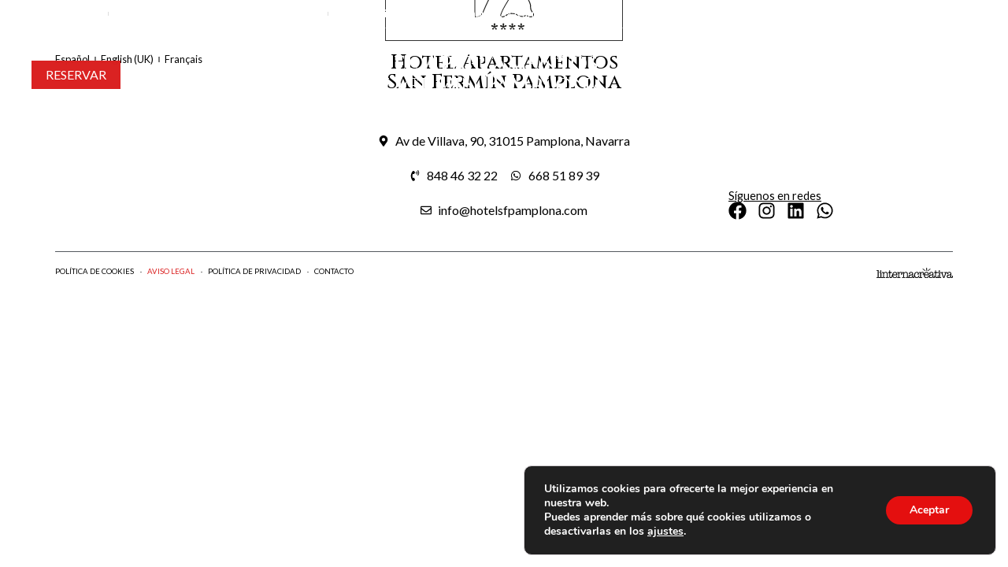

--- FILE ---
content_type: text/html; charset=UTF-8
request_url: https://hotelsfpamplona.es/aviso-legal/
body_size: 34555
content:
<!doctype html>
<html lang="es-ES">
<head>
	<meta charset="UTF-8">
	<meta name="viewport" content="width=device-width, initial-scale=1">
	<link rel="profile" href="https://gmpg.org/xfn/11">
	<meta name='robots' content='index, follow, max-image-preview:large, max-snippet:-1, max-video-preview:-1' />

	<!-- This site is optimized with the Yoast SEO plugin v22.8 - https://yoast.com/wordpress/plugins/seo/ -->
	<title>Aviso Legal - Hotel Apartamentos San Fermín</title>
	<link rel="canonical" href="https://hotelsfpamplona.es/aviso-legal/" />
	<meta property="og:locale" content="es_ES" />
	<meta property="og:type" content="article" />
	<meta property="og:title" content="Aviso Legal - Hotel Apartamentos San Fermín" />
	<meta property="og:url" content="https://hotelsfpamplona.es/aviso-legal/" />
	<meta property="og:site_name" content="Hotel Apartamentos San Fermín" />
	<meta name="twitter:card" content="summary_large_image" />
	<script type="application/ld+json" class="yoast-schema-graph">{"@context":"https://schema.org","@graph":[{"@type":"WebPage","@id":"https://hotelsfpamplona.es/aviso-legal/","url":"https://hotelsfpamplona.es/aviso-legal/","name":"Aviso Legal - Hotel Apartamentos San Fermín","isPartOf":{"@id":"https://hotelsfpamplona.es/#website"},"datePublished":"2024-05-30T15:29:58+00:00","dateModified":"2024-05-30T15:29:58+00:00","breadcrumb":{"@id":"https://hotelsfpamplona.es/aviso-legal/#breadcrumb"},"inLanguage":"es","potentialAction":[{"@type":"ReadAction","target":["https://hotelsfpamplona.es/aviso-legal/"]}]},{"@type":"BreadcrumbList","@id":"https://hotelsfpamplona.es/aviso-legal/#breadcrumb","itemListElement":[{"@type":"ListItem","position":1,"name":"Portada","item":"https://hotelsfpamplona.es/"},{"@type":"ListItem","position":2,"name":"Aviso Legal"}]},{"@type":"WebSite","@id":"https://hotelsfpamplona.es/#website","url":"https://hotelsfpamplona.es/","name":"Hotel Apartamentos San Fermín","description":"Apartamentos en Pamplona","publisher":{"@id":"https://hotelsfpamplona.es/#organization"},"potentialAction":[{"@type":"SearchAction","target":{"@type":"EntryPoint","urlTemplate":"https://hotelsfpamplona.es/?s={search_term_string}"},"query-input":"required name=search_term_string"}],"inLanguage":"es"},{"@type":"Organization","@id":"https://hotelsfpamplona.es/#organization","name":"Hotel Apartamentos San Fermín","url":"https://hotelsfpamplona.es/","logo":{"@type":"ImageObject","inLanguage":"es","@id":"https://hotelsfpamplona.es/#/schema/logo/image/","url":"https://hotelsfpamplona.es/wp-content/uploads/2024/05/logo-hotel-sf-2.svg","contentUrl":"https://hotelsfpamplona.es/wp-content/uploads/2024/05/logo-hotel-sf-2.svg","width":595,"height":687,"caption":"Hotel Apartamentos San Fermín"},"image":{"@id":"https://hotelsfpamplona.es/#/schema/logo/image/"}}]}</script>
	<!-- / Yoast SEO plugin. -->


<link rel="alternate" type="application/rss+xml" title="Hotel Apartamentos San Fermín &raquo; Feed" href="https://hotelsfpamplona.es/feed/" />
<link rel="alternate" type="application/rss+xml" title="Hotel Apartamentos San Fermín &raquo; Feed de los comentarios" href="https://hotelsfpamplona.es/comments/feed/" />
<link rel="alternate" title="oEmbed (JSON)" type="application/json+oembed" href="https://hotelsfpamplona.es/wp-json/oembed/1.0/embed?url=https%3A%2F%2Fhotelsfpamplona.es%2Faviso-legal%2F" />
<link rel="alternate" title="oEmbed (XML)" type="text/xml+oembed" href="https://hotelsfpamplona.es/wp-json/oembed/1.0/embed?url=https%3A%2F%2Fhotelsfpamplona.es%2Faviso-legal%2F&#038;format=xml" />
<style id='wp-img-auto-sizes-contain-inline-css'>
img:is([sizes=auto i],[sizes^="auto," i]){contain-intrinsic-size:3000px 1500px}
/*# sourceURL=wp-img-auto-sizes-contain-inline-css */
</style>
<link rel='stylesheet' id='wp-block-library-css' href='https://hotelsfpamplona.es/wp-includes/css/dist/block-library/style.min.css?ver=6.9' media='all' />
<style id='global-styles-inline-css'>
:root{--wp--preset--aspect-ratio--square: 1;--wp--preset--aspect-ratio--4-3: 4/3;--wp--preset--aspect-ratio--3-4: 3/4;--wp--preset--aspect-ratio--3-2: 3/2;--wp--preset--aspect-ratio--2-3: 2/3;--wp--preset--aspect-ratio--16-9: 16/9;--wp--preset--aspect-ratio--9-16: 9/16;--wp--preset--color--black: #000000;--wp--preset--color--cyan-bluish-gray: #abb8c3;--wp--preset--color--white: #ffffff;--wp--preset--color--pale-pink: #f78da7;--wp--preset--color--vivid-red: #cf2e2e;--wp--preset--color--luminous-vivid-orange: #ff6900;--wp--preset--color--luminous-vivid-amber: #fcb900;--wp--preset--color--light-green-cyan: #7bdcb5;--wp--preset--color--vivid-green-cyan: #00d084;--wp--preset--color--pale-cyan-blue: #8ed1fc;--wp--preset--color--vivid-cyan-blue: #0693e3;--wp--preset--color--vivid-purple: #9b51e0;--wp--preset--gradient--vivid-cyan-blue-to-vivid-purple: linear-gradient(135deg,rgb(6,147,227) 0%,rgb(155,81,224) 100%);--wp--preset--gradient--light-green-cyan-to-vivid-green-cyan: linear-gradient(135deg,rgb(122,220,180) 0%,rgb(0,208,130) 100%);--wp--preset--gradient--luminous-vivid-amber-to-luminous-vivid-orange: linear-gradient(135deg,rgb(252,185,0) 0%,rgb(255,105,0) 100%);--wp--preset--gradient--luminous-vivid-orange-to-vivid-red: linear-gradient(135deg,rgb(255,105,0) 0%,rgb(207,46,46) 100%);--wp--preset--gradient--very-light-gray-to-cyan-bluish-gray: linear-gradient(135deg,rgb(238,238,238) 0%,rgb(169,184,195) 100%);--wp--preset--gradient--cool-to-warm-spectrum: linear-gradient(135deg,rgb(74,234,220) 0%,rgb(151,120,209) 20%,rgb(207,42,186) 40%,rgb(238,44,130) 60%,rgb(251,105,98) 80%,rgb(254,248,76) 100%);--wp--preset--gradient--blush-light-purple: linear-gradient(135deg,rgb(255,206,236) 0%,rgb(152,150,240) 100%);--wp--preset--gradient--blush-bordeaux: linear-gradient(135deg,rgb(254,205,165) 0%,rgb(254,45,45) 50%,rgb(107,0,62) 100%);--wp--preset--gradient--luminous-dusk: linear-gradient(135deg,rgb(255,203,112) 0%,rgb(199,81,192) 50%,rgb(65,88,208) 100%);--wp--preset--gradient--pale-ocean: linear-gradient(135deg,rgb(255,245,203) 0%,rgb(182,227,212) 50%,rgb(51,167,181) 100%);--wp--preset--gradient--electric-grass: linear-gradient(135deg,rgb(202,248,128) 0%,rgb(113,206,126) 100%);--wp--preset--gradient--midnight: linear-gradient(135deg,rgb(2,3,129) 0%,rgb(40,116,252) 100%);--wp--preset--font-size--small: 13px;--wp--preset--font-size--medium: 20px;--wp--preset--font-size--large: 36px;--wp--preset--font-size--x-large: 42px;--wp--preset--spacing--20: 0.44rem;--wp--preset--spacing--30: 0.67rem;--wp--preset--spacing--40: 1rem;--wp--preset--spacing--50: 1.5rem;--wp--preset--spacing--60: 2.25rem;--wp--preset--spacing--70: 3.38rem;--wp--preset--spacing--80: 5.06rem;--wp--preset--shadow--natural: 6px 6px 9px rgba(0, 0, 0, 0.2);--wp--preset--shadow--deep: 12px 12px 50px rgba(0, 0, 0, 0.4);--wp--preset--shadow--sharp: 6px 6px 0px rgba(0, 0, 0, 0.2);--wp--preset--shadow--outlined: 6px 6px 0px -3px rgb(255, 255, 255), 6px 6px rgb(0, 0, 0);--wp--preset--shadow--crisp: 6px 6px 0px rgb(0, 0, 0);}:where(.is-layout-flex){gap: 0.5em;}:where(.is-layout-grid){gap: 0.5em;}body .is-layout-flex{display: flex;}.is-layout-flex{flex-wrap: wrap;align-items: center;}.is-layout-flex > :is(*, div){margin: 0;}body .is-layout-grid{display: grid;}.is-layout-grid > :is(*, div){margin: 0;}:where(.wp-block-columns.is-layout-flex){gap: 2em;}:where(.wp-block-columns.is-layout-grid){gap: 2em;}:where(.wp-block-post-template.is-layout-flex){gap: 1.25em;}:where(.wp-block-post-template.is-layout-grid){gap: 1.25em;}.has-black-color{color: var(--wp--preset--color--black) !important;}.has-cyan-bluish-gray-color{color: var(--wp--preset--color--cyan-bluish-gray) !important;}.has-white-color{color: var(--wp--preset--color--white) !important;}.has-pale-pink-color{color: var(--wp--preset--color--pale-pink) !important;}.has-vivid-red-color{color: var(--wp--preset--color--vivid-red) !important;}.has-luminous-vivid-orange-color{color: var(--wp--preset--color--luminous-vivid-orange) !important;}.has-luminous-vivid-amber-color{color: var(--wp--preset--color--luminous-vivid-amber) !important;}.has-light-green-cyan-color{color: var(--wp--preset--color--light-green-cyan) !important;}.has-vivid-green-cyan-color{color: var(--wp--preset--color--vivid-green-cyan) !important;}.has-pale-cyan-blue-color{color: var(--wp--preset--color--pale-cyan-blue) !important;}.has-vivid-cyan-blue-color{color: var(--wp--preset--color--vivid-cyan-blue) !important;}.has-vivid-purple-color{color: var(--wp--preset--color--vivid-purple) !important;}.has-black-background-color{background-color: var(--wp--preset--color--black) !important;}.has-cyan-bluish-gray-background-color{background-color: var(--wp--preset--color--cyan-bluish-gray) !important;}.has-white-background-color{background-color: var(--wp--preset--color--white) !important;}.has-pale-pink-background-color{background-color: var(--wp--preset--color--pale-pink) !important;}.has-vivid-red-background-color{background-color: var(--wp--preset--color--vivid-red) !important;}.has-luminous-vivid-orange-background-color{background-color: var(--wp--preset--color--luminous-vivid-orange) !important;}.has-luminous-vivid-amber-background-color{background-color: var(--wp--preset--color--luminous-vivid-amber) !important;}.has-light-green-cyan-background-color{background-color: var(--wp--preset--color--light-green-cyan) !important;}.has-vivid-green-cyan-background-color{background-color: var(--wp--preset--color--vivid-green-cyan) !important;}.has-pale-cyan-blue-background-color{background-color: var(--wp--preset--color--pale-cyan-blue) !important;}.has-vivid-cyan-blue-background-color{background-color: var(--wp--preset--color--vivid-cyan-blue) !important;}.has-vivid-purple-background-color{background-color: var(--wp--preset--color--vivid-purple) !important;}.has-black-border-color{border-color: var(--wp--preset--color--black) !important;}.has-cyan-bluish-gray-border-color{border-color: var(--wp--preset--color--cyan-bluish-gray) !important;}.has-white-border-color{border-color: var(--wp--preset--color--white) !important;}.has-pale-pink-border-color{border-color: var(--wp--preset--color--pale-pink) !important;}.has-vivid-red-border-color{border-color: var(--wp--preset--color--vivid-red) !important;}.has-luminous-vivid-orange-border-color{border-color: var(--wp--preset--color--luminous-vivid-orange) !important;}.has-luminous-vivid-amber-border-color{border-color: var(--wp--preset--color--luminous-vivid-amber) !important;}.has-light-green-cyan-border-color{border-color: var(--wp--preset--color--light-green-cyan) !important;}.has-vivid-green-cyan-border-color{border-color: var(--wp--preset--color--vivid-green-cyan) !important;}.has-pale-cyan-blue-border-color{border-color: var(--wp--preset--color--pale-cyan-blue) !important;}.has-vivid-cyan-blue-border-color{border-color: var(--wp--preset--color--vivid-cyan-blue) !important;}.has-vivid-purple-border-color{border-color: var(--wp--preset--color--vivid-purple) !important;}.has-vivid-cyan-blue-to-vivid-purple-gradient-background{background: var(--wp--preset--gradient--vivid-cyan-blue-to-vivid-purple) !important;}.has-light-green-cyan-to-vivid-green-cyan-gradient-background{background: var(--wp--preset--gradient--light-green-cyan-to-vivid-green-cyan) !important;}.has-luminous-vivid-amber-to-luminous-vivid-orange-gradient-background{background: var(--wp--preset--gradient--luminous-vivid-amber-to-luminous-vivid-orange) !important;}.has-luminous-vivid-orange-to-vivid-red-gradient-background{background: var(--wp--preset--gradient--luminous-vivid-orange-to-vivid-red) !important;}.has-very-light-gray-to-cyan-bluish-gray-gradient-background{background: var(--wp--preset--gradient--very-light-gray-to-cyan-bluish-gray) !important;}.has-cool-to-warm-spectrum-gradient-background{background: var(--wp--preset--gradient--cool-to-warm-spectrum) !important;}.has-blush-light-purple-gradient-background{background: var(--wp--preset--gradient--blush-light-purple) !important;}.has-blush-bordeaux-gradient-background{background: var(--wp--preset--gradient--blush-bordeaux) !important;}.has-luminous-dusk-gradient-background{background: var(--wp--preset--gradient--luminous-dusk) !important;}.has-pale-ocean-gradient-background{background: var(--wp--preset--gradient--pale-ocean) !important;}.has-electric-grass-gradient-background{background: var(--wp--preset--gradient--electric-grass) !important;}.has-midnight-gradient-background{background: var(--wp--preset--gradient--midnight) !important;}.has-small-font-size{font-size: var(--wp--preset--font-size--small) !important;}.has-medium-font-size{font-size: var(--wp--preset--font-size--medium) !important;}.has-large-font-size{font-size: var(--wp--preset--font-size--large) !important;}.has-x-large-font-size{font-size: var(--wp--preset--font-size--x-large) !important;}
/*# sourceURL=global-styles-inline-css */
</style>

<style id='classic-theme-styles-inline-css'>
/*! This file is auto-generated */
.wp-block-button__link{color:#fff;background-color:#32373c;border-radius:9999px;box-shadow:none;text-decoration:none;padding:calc(.667em + 2px) calc(1.333em + 2px);font-size:1.125em}.wp-block-file__button{background:#32373c;color:#fff;text-decoration:none}
/*# sourceURL=/wp-includes/css/classic-themes.min.css */
</style>
<link rel='stylesheet' id='trp-language-switcher-style-css' href='https://hotelsfpamplona.es/wp-content/plugins/translatepress-multilingual/assets/css/trp-language-switcher.css?ver=2.7.9' media='all' />
<link rel='stylesheet' id='hello-elementor-css' href='https://hotelsfpamplona.es/wp-content/themes/hello-elementor/style.min.css?ver=3.0.1' media='all' />
<link rel='stylesheet' id='hello-elementor-theme-style-css' href='https://hotelsfpamplona.es/wp-content/themes/hello-elementor/theme.min.css?ver=3.0.1' media='all' />
<link rel='stylesheet' id='hello-elementor-header-footer-css' href='https://hotelsfpamplona.es/wp-content/themes/hello-elementor/header-footer.min.css?ver=3.0.1' media='all' />
<link rel='stylesheet' id='elementor-frontend-css' href='https://hotelsfpamplona.es/wp-content/plugins/elementor/assets/css/frontend-lite.min.css?ver=3.21.8' media='all' />
<link rel='stylesheet' id='elementor-post-6-css' href='https://hotelsfpamplona.es/wp-content/uploads/elementor/css/post-6.css?ver=1717756554' media='all' />
<link rel='stylesheet' id='swiper-css' href='https://hotelsfpamplona.es/wp-content/plugins/elementor/assets/lib/swiper/v8/css/swiper.min.css?ver=8.4.5' media='all' />
<link rel='stylesheet' id='elementor-pro-css' href='https://hotelsfpamplona.es/wp-content/plugins/elementor-pro/assets/css/frontend-lite.min.css?ver=3.21.3' media='all' />
<link rel='stylesheet' id='font-awesome-5-all-css' href='https://hotelsfpamplona.es/wp-content/plugins/elementor/assets/lib/font-awesome/css/all.min.css?ver=3.21.8' media='all' />
<link rel='stylesheet' id='font-awesome-4-shim-css' href='https://hotelsfpamplona.es/wp-content/plugins/elementor/assets/lib/font-awesome/css/v4-shims.min.css?ver=3.21.8' media='all' />
<link rel='stylesheet' id='elementor-global-css' href='https://hotelsfpamplona.es/wp-content/uploads/elementor/css/global.css?ver=1717674510' media='all' />
<link rel='stylesheet' id='elementor-post-1261-css' href='https://hotelsfpamplona.es/wp-content/uploads/elementor/css/post-1261.css?ver=1718020879' media='all' />
<link rel='stylesheet' id='elementor-post-486-css' href='https://hotelsfpamplona.es/wp-content/uploads/elementor/css/post-486.css?ver=1717778354' media='all' />
<link rel='stylesheet' id='elementor-post-2045-css' href='https://hotelsfpamplona.es/wp-content/uploads/elementor/css/post-2045.css?ver=1718030760' media='all' />
<link rel='stylesheet' id='moove_gdpr_frontend-css' href='https://hotelsfpamplona.es/wp-content/plugins/gdpr-cookie-compliance/dist/styles/gdpr-main.css?ver=4.15.1' media='all' />
<style id='moove_gdpr_frontend-inline-css'>
#moove_gdpr_cookie_modal,#moove_gdpr_cookie_info_bar,.gdpr_cookie_settings_shortcode_content{font-family:Nunito,sans-serif}#moove_gdpr_save_popup_settings_button{background-color:#373737;color:#fff}#moove_gdpr_save_popup_settings_button:hover{background-color:#000}#moove_gdpr_cookie_info_bar .moove-gdpr-info-bar-container .moove-gdpr-info-bar-content a.mgbutton,#moove_gdpr_cookie_info_bar .moove-gdpr-info-bar-container .moove-gdpr-info-bar-content button.mgbutton{background-color:#e40f0f}#moove_gdpr_cookie_modal .moove-gdpr-modal-content .moove-gdpr-modal-footer-content .moove-gdpr-button-holder a.mgbutton,#moove_gdpr_cookie_modal .moove-gdpr-modal-content .moove-gdpr-modal-footer-content .moove-gdpr-button-holder button.mgbutton,.gdpr_cookie_settings_shortcode_content .gdpr-shr-button.button-green{background-color:#e40f0f;border-color:#e40f0f}#moove_gdpr_cookie_modal .moove-gdpr-modal-content .moove-gdpr-modal-footer-content .moove-gdpr-button-holder a.mgbutton:hover,#moove_gdpr_cookie_modal .moove-gdpr-modal-content .moove-gdpr-modal-footer-content .moove-gdpr-button-holder button.mgbutton:hover,.gdpr_cookie_settings_shortcode_content .gdpr-shr-button.button-green:hover{background-color:#fff;color:#e40f0f}#moove_gdpr_cookie_modal .moove-gdpr-modal-content .moove-gdpr-modal-close i,#moove_gdpr_cookie_modal .moove-gdpr-modal-content .moove-gdpr-modal-close span.gdpr-icon{background-color:#e40f0f;border:1px solid #e40f0f}#moove_gdpr_cookie_info_bar span.change-settings-button.focus-g,#moove_gdpr_cookie_info_bar span.change-settings-button:focus,#moove_gdpr_cookie_info_bar button.change-settings-button.focus-g,#moove_gdpr_cookie_info_bar button.change-settings-button:focus{-webkit-box-shadow:0 0 1px 3px #e40f0f;-moz-box-shadow:0 0 1px 3px #e40f0f;box-shadow:0 0 1px 3px #e40f0f}#moove_gdpr_cookie_modal .moove-gdpr-modal-content .moove-gdpr-modal-close i:hover,#moove_gdpr_cookie_modal .moove-gdpr-modal-content .moove-gdpr-modal-close span.gdpr-icon:hover,#moove_gdpr_cookie_info_bar span[data-href]>u.change-settings-button{color:#e40f0f}#moove_gdpr_cookie_modal .moove-gdpr-modal-content .moove-gdpr-modal-left-content #moove-gdpr-menu li.menu-item-selected a span.gdpr-icon,#moove_gdpr_cookie_modal .moove-gdpr-modal-content .moove-gdpr-modal-left-content #moove-gdpr-menu li.menu-item-selected button span.gdpr-icon{color:inherit}#moove_gdpr_cookie_modal .moove-gdpr-modal-content .moove-gdpr-modal-left-content #moove-gdpr-menu li a span.gdpr-icon,#moove_gdpr_cookie_modal .moove-gdpr-modal-content .moove-gdpr-modal-left-content #moove-gdpr-menu li button span.gdpr-icon{color:inherit}#moove_gdpr_cookie_modal .gdpr-acc-link{line-height:0;font-size:0;color:transparent;position:absolute}#moove_gdpr_cookie_modal .moove-gdpr-modal-content .moove-gdpr-modal-close:hover i,#moove_gdpr_cookie_modal .moove-gdpr-modal-content .moove-gdpr-modal-left-content #moove-gdpr-menu li a,#moove_gdpr_cookie_modal .moove-gdpr-modal-content .moove-gdpr-modal-left-content #moove-gdpr-menu li button,#moove_gdpr_cookie_modal .moove-gdpr-modal-content .moove-gdpr-modal-left-content #moove-gdpr-menu li button i,#moove_gdpr_cookie_modal .moove-gdpr-modal-content .moove-gdpr-modal-left-content #moove-gdpr-menu li a i,#moove_gdpr_cookie_modal .moove-gdpr-modal-content .moove-gdpr-tab-main .moove-gdpr-tab-main-content a:hover,#moove_gdpr_cookie_info_bar.moove-gdpr-dark-scheme .moove-gdpr-info-bar-container .moove-gdpr-info-bar-content a.mgbutton:hover,#moove_gdpr_cookie_info_bar.moove-gdpr-dark-scheme .moove-gdpr-info-bar-container .moove-gdpr-info-bar-content button.mgbutton:hover,#moove_gdpr_cookie_info_bar.moove-gdpr-dark-scheme .moove-gdpr-info-bar-container .moove-gdpr-info-bar-content a:hover,#moove_gdpr_cookie_info_bar.moove-gdpr-dark-scheme .moove-gdpr-info-bar-container .moove-gdpr-info-bar-content button:hover,#moove_gdpr_cookie_info_bar.moove-gdpr-dark-scheme .moove-gdpr-info-bar-container .moove-gdpr-info-bar-content span.change-settings-button:hover,#moove_gdpr_cookie_info_bar.moove-gdpr-dark-scheme .moove-gdpr-info-bar-container .moove-gdpr-info-bar-content button.change-settings-button:hover,#moove_gdpr_cookie_info_bar.moove-gdpr-dark-scheme .moove-gdpr-info-bar-container .moove-gdpr-info-bar-content u.change-settings-button:hover,#moove_gdpr_cookie_info_bar span[data-href]>u.change-settings-button,#moove_gdpr_cookie_info_bar.moove-gdpr-dark-scheme .moove-gdpr-info-bar-container .moove-gdpr-info-bar-content a.mgbutton.focus-g,#moove_gdpr_cookie_info_bar.moove-gdpr-dark-scheme .moove-gdpr-info-bar-container .moove-gdpr-info-bar-content button.mgbutton.focus-g,#moove_gdpr_cookie_info_bar.moove-gdpr-dark-scheme .moove-gdpr-info-bar-container .moove-gdpr-info-bar-content a.focus-g,#moove_gdpr_cookie_info_bar.moove-gdpr-dark-scheme .moove-gdpr-info-bar-container .moove-gdpr-info-bar-content button.focus-g,#moove_gdpr_cookie_info_bar.moove-gdpr-dark-scheme .moove-gdpr-info-bar-container .moove-gdpr-info-bar-content a.mgbutton:focus,#moove_gdpr_cookie_info_bar.moove-gdpr-dark-scheme .moove-gdpr-info-bar-container .moove-gdpr-info-bar-content button.mgbutton:focus,#moove_gdpr_cookie_info_bar.moove-gdpr-dark-scheme .moove-gdpr-info-bar-container .moove-gdpr-info-bar-content a:focus,#moove_gdpr_cookie_info_bar.moove-gdpr-dark-scheme .moove-gdpr-info-bar-container .moove-gdpr-info-bar-content button:focus,#moove_gdpr_cookie_info_bar.moove-gdpr-dark-scheme .moove-gdpr-info-bar-container .moove-gdpr-info-bar-content span.change-settings-button.focus-g,span.change-settings-button:focus,button.change-settings-button.focus-g,button.change-settings-button:focus,#moove_gdpr_cookie_info_bar.moove-gdpr-dark-scheme .moove-gdpr-info-bar-container .moove-gdpr-info-bar-content u.change-settings-button.focus-g,#moove_gdpr_cookie_info_bar.moove-gdpr-dark-scheme .moove-gdpr-info-bar-container .moove-gdpr-info-bar-content u.change-settings-button:focus{color:#e40f0f}#moove_gdpr_cookie_modal.gdpr_lightbox-hide{display:none}
/*# sourceURL=moove_gdpr_frontend-inline-css */
</style>
<link rel='stylesheet' id='google-fonts-1-css' href='https://fonts.googleapis.com/css?family=Roboto%3A100%2C100italic%2C200%2C200italic%2C300%2C300italic%2C400%2C400italic%2C500%2C500italic%2C600%2C600italic%2C700%2C700italic%2C800%2C800italic%2C900%2C900italic%7CRoboto+Slab%3A100%2C100italic%2C200%2C200italic%2C300%2C300italic%2C400%2C400italic%2C500%2C500italic%2C600%2C600italic%2C700%2C700italic%2C800%2C800italic%2C900%2C900italic%7CLato%3A100%2C100italic%2C200%2C200italic%2C300%2C300italic%2C400%2C400italic%2C500%2C500italic%2C600%2C600italic%2C700%2C700italic%2C800%2C800italic%2C900%2C900italic%7CPlayfair+Display%3A100%2C100italic%2C200%2C200italic%2C300%2C300italic%2C400%2C400italic%2C500%2C500italic%2C600%2C600italic%2C700%2C700italic%2C800%2C800italic%2C900%2C900italic%7CJost%3A100%2C100italic%2C200%2C200italic%2C300%2C300italic%2C400%2C400italic%2C500%2C500italic%2C600%2C600italic%2C700%2C700italic%2C800%2C800italic%2C900%2C900italic%7CCinzel%3A100%2C100italic%2C200%2C200italic%2C300%2C300italic%2C400%2C400italic%2C500%2C500italic%2C600%2C600italic%2C700%2C700italic%2C800%2C800italic%2C900%2C900italic&#038;display=auto&#038;ver=6.9' media='all' />
<link rel="preconnect" href="https://fonts.gstatic.com/" crossorigin><script src="https://hotelsfpamplona.es/wp-content/plugins/elementor-pro/assets/js/page-transitions.min.js?ver=3.21.3" id="page-transitions-js"></script>
<script src="https://hotelsfpamplona.es/wp-content/plugins/elementor/assets/lib/font-awesome/js/v4-shims.min.js?ver=3.21.8" id="font-awesome-4-shim-js"></script>
<script src="https://hotelsfpamplona.es/wp-includes/js/jquery/jquery.min.js?ver=3.7.1" id="jquery-core-js"></script>
<script src="https://hotelsfpamplona.es/wp-includes/js/jquery/jquery-migrate.min.js?ver=3.4.1" id="jquery-migrate-js"></script>
<link rel="https://api.w.org/" href="https://hotelsfpamplona.es/wp-json/" /><link rel="alternate" title="JSON" type="application/json" href="https://hotelsfpamplona.es/wp-json/wp/v2/pages/281" /><link rel="EditURI" type="application/rsd+xml" title="RSD" href="https://hotelsfpamplona.es/xmlrpc.php?rsd" />
<meta name="generator" content="WordPress 6.9" />
<link rel='shortlink' href='https://hotelsfpamplona.es/?p=281' />
<link rel="alternate" hreflang="es-ES" href="https://hotelsfpamplona.es/aviso-legal/"/>
<link rel="alternate" hreflang="en-GB" href="https://hotelsfpamplona.es/en/aviso-legal/"/>
<link rel="alternate" hreflang="fr-FR" href="https://hotelsfpamplona.es/fr/aviso-legal/"/>
<link rel="alternate" hreflang="es" href="https://hotelsfpamplona.es/aviso-legal/"/>
<link rel="alternate" hreflang="en" href="https://hotelsfpamplona.es/en/aviso-legal/"/>
<link rel="alternate" hreflang="fr" href="https://hotelsfpamplona.es/fr/aviso-legal/"/>
<meta name="generator" content="Elementor 3.21.8; features: e_optimized_assets_loading, e_optimized_css_loading, e_font_icon_svg, additional_custom_breakpoints, e_lazyload; settings: css_print_method-external, google_font-enabled, font_display-auto">
			<style>
				.e-con.e-parent:nth-of-type(n+4):not(.e-lazyloaded):not(.e-no-lazyload),
				.e-con.e-parent:nth-of-type(n+4):not(.e-lazyloaded):not(.e-no-lazyload) * {
					background-image: none !important;
				}
				@media screen and (max-height: 1024px) {
					.e-con.e-parent:nth-of-type(n+3):not(.e-lazyloaded):not(.e-no-lazyload),
					.e-con.e-parent:nth-of-type(n+3):not(.e-lazyloaded):not(.e-no-lazyload) * {
						background-image: none !important;
					}
				}
				@media screen and (max-height: 640px) {
					.e-con.e-parent:nth-of-type(n+2):not(.e-lazyloaded):not(.e-no-lazyload),
					.e-con.e-parent:nth-of-type(n+2):not(.e-lazyloaded):not(.e-no-lazyload) * {
						background-image: none !important;
					}
				}
			</style>
			<link rel="icon" href="https://hotelsfpamplona.es/wp-content/uploads/2024/05/logo-hotel-sf-2.svg" sizes="32x32" />
<link rel="icon" href="https://hotelsfpamplona.es/wp-content/uploads/2024/05/logo-hotel-sf-2.svg" sizes="192x192" />
<link rel="apple-touch-icon" href="https://hotelsfpamplona.es/wp-content/uploads/2024/05/logo-hotel-sf-2.svg" />
<meta name="msapplication-TileImage" content="https://hotelsfpamplona.es/wp-content/uploads/2024/05/logo-hotel-sf-2.svg" />
<link rel='stylesheet' id='elementor-post-356-css' href='https://hotelsfpamplona.es/wp-content/uploads/elementor/css/post-356.css?ver=1717785982' media='all' />
<link rel='stylesheet' id='e-animations-css' href='https://hotelsfpamplona.es/wp-content/plugins/elementor/assets/lib/animations/animations.min.css?ver=3.21.8' media='all' />
</head>
<body data-rsssl=1 class="wp-singular page-template-default page page-id-281 wp-custom-logo wp-theme-hello-elementor translatepress-es_ES elementor-default elementor-kit-6">

		<e-page-transition preloader-type="image" preloader-image-url="https://hotelsfpamplona.es/wp-content/uploads/2024/05/logo-hotel-sf-blanco-1.svg" class="e-page-transition--entering" exclude="^https\:\/\/hotelsfpamplona\.es\/wp\-admin\/">
					</e-page-transition>
		
<a class="skip-link screen-reader-text" href="#content">Ir al contenido</a>

		<div data-elementor-type="header" data-elementor-id="1261" class="elementor elementor-1261 elementor-location-header" data-elementor-post-type="elementor_library">
			<div class="elementor-element elementor-element-5bf89532 e-con-full elementor-hidden-mobile e-flex e-con e-parent" data-id="5bf89532" data-element_type="container" data-settings="{&quot;background_background&quot;:&quot;classic&quot;}">
				<div class="elementor-element elementor-element-3aa7072 elementor-icon-list--layout-inline elementor-list-item-link-full_width elementor-widget elementor-widget-icon-list" data-id="3aa7072" data-element_type="widget" data-widget_type="icon-list.default">
				<div class="elementor-widget-container">
			<link rel="stylesheet" href="https://hotelsfpamplona.es/wp-content/plugins/elementor/assets/css/widget-icon-list.min.css">		<ul class="elementor-icon-list-items elementor-inline-items">
							<li class="elementor-icon-list-item elementor-inline-item">
											<a href="tel:+34848463222">

												<span class="elementor-icon-list-icon">
							<svg aria-hidden="true" class="e-font-icon-svg e-fas-phone-volume" viewBox="0 0 384 512" xmlns="http://www.w3.org/2000/svg"><path d="M97.333 506.966c-129.874-129.874-129.681-340.252 0-469.933 5.698-5.698 14.527-6.632 21.263-2.422l64.817 40.513a17.187 17.187 0 0 1 6.849 20.958l-32.408 81.021a17.188 17.188 0 0 1-17.669 10.719l-55.81-5.58c-21.051 58.261-20.612 122.471 0 179.515l55.811-5.581a17.188 17.188 0 0 1 17.669 10.719l32.408 81.022a17.188 17.188 0 0 1-6.849 20.958l-64.817 40.513a17.19 17.19 0 0 1-21.264-2.422zM247.126 95.473c11.832 20.047 11.832 45.008 0 65.055-3.95 6.693-13.108 7.959-18.718 2.581l-5.975-5.726c-3.911-3.748-4.793-9.622-2.261-14.41a32.063 32.063 0 0 0 0-29.945c-2.533-4.788-1.65-10.662 2.261-14.41l5.975-5.726c5.61-5.378 14.768-4.112 18.718 2.581zm91.787-91.187c60.14 71.604 60.092 175.882 0 247.428-4.474 5.327-12.53 5.746-17.552.933l-5.798-5.557c-4.56-4.371-4.977-11.529-.93-16.379 49.687-59.538 49.646-145.933 0-205.422-4.047-4.85-3.631-12.008.93-16.379l5.798-5.557c5.022-4.813 13.078-4.394 17.552.933zm-45.972 44.941c36.05 46.322 36.108 111.149 0 157.546-4.39 5.641-12.697 6.251-17.856 1.304l-5.818-5.579c-4.4-4.219-4.998-11.095-1.285-15.931 26.536-34.564 26.534-82.572 0-117.134-3.713-4.836-3.115-11.711 1.285-15.931l5.818-5.579c5.159-4.947 13.466-4.337 17.856 1.304z"></path></svg>						</span>
										<span class="elementor-icon-list-text">848 46 32 22</span>
											</a>
									</li>
								<li class="elementor-icon-list-item elementor-inline-item">
											<a href="tel:+34668%2051%2089%2039">

												<span class="elementor-icon-list-icon">
							<svg aria-hidden="true" class="e-font-icon-svg e-fab-whatsapp" viewBox="0 0 448 512" xmlns="http://www.w3.org/2000/svg"><path d="M380.9 97.1C339 55.1 283.2 32 223.9 32c-122.4 0-222 99.6-222 222 0 39.1 10.2 77.3 29.6 111L0 480l117.7-30.9c32.4 17.7 68.9 27 106.1 27h.1c122.3 0 224.1-99.6 224.1-222 0-59.3-25.2-115-67.1-157zm-157 341.6c-33.2 0-65.7-8.9-94-25.7l-6.7-4-69.8 18.3L72 359.2l-4.4-7c-18.5-29.4-28.2-63.3-28.2-98.2 0-101.7 82.8-184.5 184.6-184.5 49.3 0 95.6 19.2 130.4 54.1 34.8 34.9 56.2 81.2 56.1 130.5 0 101.8-84.9 184.6-186.6 184.6zm101.2-138.2c-5.5-2.8-32.8-16.2-37.9-18-5.1-1.9-8.8-2.8-12.5 2.8-3.7 5.6-14.3 18-17.6 21.8-3.2 3.7-6.5 4.2-12 1.4-32.6-16.3-54-29.1-75.5-66-5.7-9.8 5.7-9.1 16.3-30.3 1.8-3.7.9-6.9-.5-9.7-1.4-2.8-12.5-30.1-17.1-41.2-4.5-10.8-9.1-9.3-12.5-9.5-3.2-.2-6.9-.2-10.6-.2-3.7 0-9.7 1.4-14.8 6.9-5.1 5.6-19.4 19-19.4 46.3 0 27.3 19.9 53.7 22.6 57.4 2.8 3.7 39.1 59.7 94.8 83.8 35.2 15.2 49 16.5 66.6 13.9 10.7-1.6 32.8-13.4 37.4-26.4 4.6-13 4.6-24.1 3.2-26.4-1.3-2.5-5-3.9-10.5-6.6z"></path></svg>						</span>
										<span class="elementor-icon-list-text">668 51 89 39</span>
											</a>
									</li>
						</ul>
				</div>
				</div>
				<div class="elementor-element elementor-element-f8bde4e elementor-icon-list--layout-inline elementor-list-item-link-full_width elementor-widget elementor-widget-icon-list" data-id="f8bde4e" data-element_type="widget" data-widget_type="icon-list.default">
				<div class="elementor-widget-container">
					<ul class="elementor-icon-list-items elementor-inline-items">
							<li class="elementor-icon-list-item elementor-inline-item">
											<a href="mailto:info@hotelsfpamplona.com">

												<span class="elementor-icon-list-icon">
							<svg aria-hidden="true" class="e-font-icon-svg e-far-envelope" viewBox="0 0 512 512" xmlns="http://www.w3.org/2000/svg"><path d="M464 64H48C21.49 64 0 85.49 0 112v288c0 26.51 21.49 48 48 48h416c26.51 0 48-21.49 48-48V112c0-26.51-21.49-48-48-48zm0 48v40.805c-22.422 18.259-58.168 46.651-134.587 106.49-16.841 13.247-50.201 45.072-73.413 44.701-23.208.375-56.579-31.459-73.413-44.701C106.18 199.465 70.425 171.067 48 152.805V112h416zM48 400V214.398c22.914 18.251 55.409 43.862 104.938 82.646 21.857 17.205 60.134 55.186 103.062 54.955 42.717.231 80.509-37.199 103.053-54.947 49.528-38.783 82.032-64.401 104.947-82.653V400H48z"></path></svg>						</span>
										<span class="elementor-icon-list-text">info@hotelsfpamplona.com</span>
											</a>
									</li>
								<li class="elementor-icon-list-item elementor-inline-item">
											<a href="https://www.google.com/maps/dir//Hotel+AH+San+Ferm%C3%ADn+Pamplona,+Av+de+Villava,+90,+31015+Pamplona,+Navarra/@42.7962815,-1.7544731,12z/data=!4m8!4m7!1m0!1m5!1m1!1s0xd509315a6e87b1f:0x2b5593aec4fe4514!2m2!1d-1.6194344!2d42.8310148?entry=ttu">

												<span class="elementor-icon-list-icon">
							<svg aria-hidden="true" class="e-font-icon-svg e-fas-map-marker-alt" viewBox="0 0 384 512" xmlns="http://www.w3.org/2000/svg"><path d="M172.268 501.67C26.97 291.031 0 269.413 0 192 0 85.961 85.961 0 192 0s192 85.961 192 192c0 77.413-26.97 99.031-172.268 309.67-9.535 13.774-29.93 13.773-39.464 0zM192 272c44.183 0 80-35.817 80-80s-35.817-80-80-80-80 35.817-80 80 35.817 80 80 80z"></path></svg>						</span>
										<span class="elementor-icon-list-text">Av de Villava, 90, 31015 Pamplona, Navarra</span>
											</a>
									</li>
						</ul>
				</div>
				</div>
				</div>
		<div class="elementor-element elementor-element-3f7a9c53 e-con-full e-flex e-con e-parent" data-id="3f7a9c53" data-element_type="container" data-settings="{&quot;background_background&quot;:&quot;classic&quot;,&quot;sticky&quot;:&quot;top&quot;,&quot;sticky_on&quot;:[&quot;desktop&quot;,&quot;tablet&quot;,&quot;mobile&quot;],&quot;sticky_offset&quot;:0,&quot;sticky_effects_offset&quot;:0}">
				<div class="elementor-element elementor-element-b57f2da animated-slow elementor-hidden-mobile elementor-invisible elementor-widget elementor-widget-button" data-id="b57f2da" data-element_type="widget" data-settings="{&quot;_animation&quot;:&quot;fadeIn&quot;,&quot;_animation_delay&quot;:500}" data-widget_type="button.default">
				<div class="elementor-widget-container">
					<div class="elementor-button-wrapper">
			<a class="elementor-button elementor-button-link elementor-size-sm elementor-animation-shrink" href="https://www.faciltef.com/acinet2/ShoppingCenter/Search?gateway=b2twoBQbF2X3k0IOgdLuM1fJrq2jYryX">
						<span class="elementor-button-content-wrapper">
									<span class="elementor-button-text">Reservar</span>
					</span>
					</a>
		</div>
				</div>
				</div>
				<div class="elementor-element elementor-element-55381f3 animated-slow elementor-hidden-desktop elementor-hidden-tablet elementor-invisible elementor-widget elementor-widget-button" data-id="55381f3" data-element_type="widget" data-settings="{&quot;_animation&quot;:&quot;fadeIn&quot;,&quot;_animation_delay&quot;:500}" data-widget_type="button.default">
				<div class="elementor-widget-container">
					<div class="elementor-button-wrapper">
			<a class="elementor-button elementor-button-link elementor-size-sm" href="https://www.faciltef.com/acinet2/ShoppingCenter/Search?gateway=b2twoBQbF2X3k0IOgdLuM1fJrq2jYryX">
						<span class="elementor-button-content-wrapper">
						<span class="elementor-button-icon elementor-align-icon-left">
				<svg aria-hidden="true" class="e-font-icon-svg e-far-calendar-alt" viewBox="0 0 448 512" xmlns="http://www.w3.org/2000/svg"><path d="M148 288h-40c-6.6 0-12-5.4-12-12v-40c0-6.6 5.4-12 12-12h40c6.6 0 12 5.4 12 12v40c0 6.6-5.4 12-12 12zm108-12v-40c0-6.6-5.4-12-12-12h-40c-6.6 0-12 5.4-12 12v40c0 6.6 5.4 12 12 12h40c6.6 0 12-5.4 12-12zm96 0v-40c0-6.6-5.4-12-12-12h-40c-6.6 0-12 5.4-12 12v40c0 6.6 5.4 12 12 12h40c6.6 0 12-5.4 12-12zm-96 96v-40c0-6.6-5.4-12-12-12h-40c-6.6 0-12 5.4-12 12v40c0 6.6 5.4 12 12 12h40c6.6 0 12-5.4 12-12zm-96 0v-40c0-6.6-5.4-12-12-12h-40c-6.6 0-12 5.4-12 12v40c0 6.6 5.4 12 12 12h40c6.6 0 12-5.4 12-12zm192 0v-40c0-6.6-5.4-12-12-12h-40c-6.6 0-12 5.4-12 12v40c0 6.6 5.4 12 12 12h40c6.6 0 12-5.4 12-12zm96-260v352c0 26.5-21.5 48-48 48H48c-26.5 0-48-21.5-48-48V112c0-26.5 21.5-48 48-48h48V12c0-6.6 5.4-12 12-12h40c6.6 0 12 5.4 12 12v52h128V12c0-6.6 5.4-12 12-12h40c6.6 0 12 5.4 12 12v52h48c26.5 0 48 21.5 48 48zm-48 346V160H48v298c0 3.3 2.7 6 6 6h340c3.3 0 6-2.7 6-6z"></path></svg>			</span>
								</span>
					</a>
		</div>
				</div>
				</div>
		<div class="elementor-element elementor-element-7a44540 e-flex e-con-boxed e-con e-child" data-id="7a44540" data-element_type="container" data-settings="{&quot;background_background&quot;:&quot;classic&quot;}">
					<div class="e-con-inner">
				<div class="elementor-element elementor-element-845840e elementor-widget elementor-widget-image" data-id="845840e" data-element_type="widget" data-widget_type="image.default">
				<div class="elementor-widget-container">
			<style>/*! elementor - v3.21.0 - 26-05-2024 */
.elementor-widget-image{text-align:center}.elementor-widget-image a{display:inline-block}.elementor-widget-image a img[src$=".svg"]{width:48px}.elementor-widget-image img{vertical-align:middle;display:inline-block}</style>											<a href="https://hotelsfpamplona.es">
							<img width="535" height="617" src="https://hotelsfpamplona.es/wp-content/uploads/2024/05/logo-hotel-sf-blanco-1.svg" class="elementor-animation-shrink attachment-large size-large wp-image-369" alt="" />								</a>
													</div>
				</div>
				<div class="elementor-element elementor-element-06ae5c0 elementor-hidden-mobile elementor-widget elementor-widget-heading" data-id="06ae5c0" data-element_type="widget" data-widget_type="heading.default">
				<div class="elementor-widget-container">
			<style>/*! elementor - v3.21.0 - 26-05-2024 */
.elementor-heading-title{padding:0;margin:0;line-height:1}.elementor-widget-heading .elementor-heading-title[class*=elementor-size-]>a{color:inherit;font-size:inherit;line-height:inherit}.elementor-widget-heading .elementor-heading-title.elementor-size-small{font-size:15px}.elementor-widget-heading .elementor-heading-title.elementor-size-medium{font-size:19px}.elementor-widget-heading .elementor-heading-title.elementor-size-large{font-size:29px}.elementor-widget-heading .elementor-heading-title.elementor-size-xl{font-size:39px}.elementor-widget-heading .elementor-heading-title.elementor-size-xxl{font-size:59px}</style><h2 class="elementor-heading-title elementor-size-default"><a href="https://hotelsfpamplona.es">Hotel Apartamentos <br>San Fermín Pamplona</a></h2>		</div>
				</div>
				<div class="elementor-element elementor-element-440d0b0 elementor-hidden-desktop elementor-hidden-tablet elementor-widget elementor-widget-heading" data-id="440d0b0" data-element_type="widget" data-widget_type="heading.default">
				<div class="elementor-widget-container">
			<h2 class="elementor-heading-title elementor-size-default"><a href="https://hotelsfpamplona.es">Hotel SF Pamplona</a></h2>		</div>
				</div>
					</div>
				</div>
				<div class="elementor-element elementor-element-ff4888c elementor-widget__width-auto elementor-view-default elementor-widget elementor-widget-icon" data-id="ff4888c" data-element_type="widget" data-widget_type="icon.default">
				<div class="elementor-widget-container">
					<div class="elementor-icon-wrapper">
			<a class="elementor-icon elementor-animation-shrink" href="#elementor-action%3Aaction%3Dpopup%3Aopen%26settings%3DeyJpZCI6IjM1NiIsInRvZ2dsZSI6dHJ1ZX0%3D">
			<svg xmlns="http://www.w3.org/2000/svg" xmlns:xlink="http://www.w3.org/1999/xlink" id="Capa_1" x="0px" y="0px" viewBox="0 0 600 600" style="enable-background:new 0 0 600 600;" xml:space="preserve"><g>	<g>		<path d="M594,78.5c-2.2,5-3.6,10.4-7.3,14.7c-6.2,7.1-13.7,11.4-23.3,11.8c-2.7,0.1-5.3,0.1-8,0.1c-169.4,0-338.8,0-508.2,0   c-23.2,0-31.1-5.3-39.7-26.6c0-3.8,0-7.6,0-11.5c8.6-21.7,16.4-27,40.1-27c169.3,0,338.7,0,508,0c3.2,0,6.5,0,9.7,0.4   c12.9,1.7,21.6,8.8,26.5,20.7c0.8,1.9,1.4,3.9,2.2,5.9C594,70.9,594,74.7,594,78.5z"></path>		<path d="M7.5,523c3.9-12.5,11-22,24.3-25.6c3.6-1,7.2-1,10.8-1c172.1,0,344.2,0,516.3,0c18.4,0,27,6.6,35.1,26.6   c0,3.8,0,7.6,0,11.5c-8.6,21.7-16.5,27-40.1,27c-169.1,0-338.3,0-507.4,0c-2.7,0-5.3,0-8-0.1c-7.7-0.4-14.4-3.2-20.2-8.3   c-5.7-5-8.4-11.6-10.7-18.5C7.5,530.6,7.5,526.8,7.5,523z"></path>		<path d="M594,306.5c-3.8,12.3-10.6,21.8-23.7,25.6c-4.1,1.2-8.3,1.3-12.5,1.3c-171.4,0-342.7,0-514.1,0   c-19.5,0-28.1-6.5-36.2-26.8c0-3.8,0-7.6,0-11.5c3.8-12.4,10.7-21.8,23.7-25.6c3.9-1.1,7.9-1.2,11.9-1.3c171.8,0,343.5,0,515.3,0   c18.9,0,27.6,6.7,35.6,26.8C594,298.8,594,302.7,594,306.5z"></path>	</g></g></svg>			</a>
		</div>
				</div>
				</div>
				</div>
				</div>
		
<main id="content" class="site-main post-281 page type-page status-publish hentry">

	
	<div class="page-content">
				<div class="post-tags">
					</div>
			</div>

	
</main>

			<div data-elementor-type="footer" data-elementor-id="486" class="elementor elementor-486 elementor-location-footer" data-elementor-post-type="elementor_library">
			<div class="elementor-element elementor-element-d8d6f8c e-flex e-con-boxed e-con e-parent" data-id="d8d6f8c" data-element_type="container" data-settings="{&quot;background_background&quot;:&quot;classic&quot;}">
					<div class="e-con-inner">
		<div class="elementor-element elementor-element-2fda07a e-con-full e-flex e-con e-child" data-id="2fda07a" data-element_type="container">
		<div class="elementor-element elementor-element-468bb66 e-con-full elementor-hidden-mobile e-flex e-con e-child" data-id="468bb66" data-element_type="container">
				</div>
		<div class="elementor-element elementor-element-40904ab e-con-full e-flex e-con e-child" data-id="40904ab" data-element_type="container">
				<div class="elementor-element elementor-element-242bc76 elementor-nav-menu__align-center elementor-nav-menu--dropdown-none elementor-widget__width-auto elementor-invisible elementor-widget elementor-widget-nav-menu" data-id="242bc76" data-element_type="widget" data-settings="{&quot;_animation&quot;:&quot;fadeInLeft&quot;,&quot;layout&quot;:&quot;horizontal&quot;,&quot;submenu_icon&quot;:{&quot;value&quot;:&quot;&lt;svg class=\&quot;e-font-icon-svg e-fas-caret-down\&quot; viewBox=\&quot;0 0 320 512\&quot; xmlns=\&quot;http:\/\/www.w3.org\/2000\/svg\&quot;&gt;&lt;path d=\&quot;M31.3 192h257.3c17.8 0 26.7 21.5 14.1 34.1L174.1 354.8c-7.8 7.8-20.5 7.8-28.3 0L17.2 226.1C4.6 213.5 13.5 192 31.3 192z\&quot;&gt;&lt;\/path&gt;&lt;\/svg&gt;&quot;,&quot;library&quot;:&quot;fa-solid&quot;}}" data-widget_type="nav-menu.default">
				<div class="elementor-widget-container">
			<link rel="stylesheet" href="https://hotelsfpamplona.es/wp-content/plugins/elementor-pro/assets/css/widget-nav-menu.min.css">			<nav class="elementor-nav-menu--main elementor-nav-menu__container elementor-nav-menu--layout-horizontal e--pointer-text e--animation-none">
				<ul id="menu-1-242bc76" class="elementor-nav-menu"><li class="trp-language-switcher-container menu-item menu-item-type-post_type menu-item-object-language_switcher current-language-menu-item menu-item-414"><a href="https://hotelsfpamplona.es/aviso-legal/" class="elementor-item"><span data-no-translation><span class="trp-ls-language-name">Español</span></span></a></li>
<li class="trp-language-switcher-container menu-item menu-item-type-post_type menu-item-object-language_switcher menu-item-413"><a href="https://hotelsfpamplona.es/en/aviso-legal/" class="elementor-item"><span data-no-translation><span class="trp-ls-language-name">English (UK)</span></span></a></li>
<li class="trp-language-switcher-container menu-item menu-item-type-post_type menu-item-object-language_switcher menu-item-412"><a href="https://hotelsfpamplona.es/fr/aviso-legal/" class="elementor-item"><span data-no-translation><span class="trp-ls-language-name">Français</span></span></a></li>
</ul>			</nav>
						<nav class="elementor-nav-menu--dropdown elementor-nav-menu__container" aria-hidden="true">
				<ul id="menu-2-242bc76" class="elementor-nav-menu"><li class="trp-language-switcher-container menu-item menu-item-type-post_type menu-item-object-language_switcher current-language-menu-item menu-item-414"><a href="https://hotelsfpamplona.es/aviso-legal/" class="elementor-item" tabindex="-1"><span data-no-translation><span class="trp-ls-language-name">Español</span></span></a></li>
<li class="trp-language-switcher-container menu-item menu-item-type-post_type menu-item-object-language_switcher menu-item-413"><a href="https://hotelsfpamplona.es/en/aviso-legal/" class="elementor-item" tabindex="-1"><span data-no-translation><span class="trp-ls-language-name">English (UK)</span></span></a></li>
<li class="trp-language-switcher-container menu-item menu-item-type-post_type menu-item-object-language_switcher menu-item-412"><a href="https://hotelsfpamplona.es/fr/aviso-legal/" class="elementor-item" tabindex="-1"><span data-no-translation><span class="trp-ls-language-name">Français</span></span></a></li>
</ul>			</nav>
				</div>
				</div>
				</div>
				</div>
		<div class="elementor-element elementor-element-3e9edba e-con-full e-flex e-con e-child" data-id="3e9edba" data-element_type="container">
				<div class="elementor-element elementor-element-06e71a7 animated-fast elementor-view-default elementor-invisible elementor-widget elementor-widget-icon" data-id="06e71a7" data-element_type="widget" data-settings="{&quot;_animation&quot;:&quot;zoomIn&quot;}" data-widget_type="icon.default">
				<div class="elementor-widget-container">
					<div class="elementor-icon-wrapper">
			<a class="elementor-icon elementor-animation-grow" href="https://hotelsfpamplona.es">
			<svg xmlns="http://www.w3.org/2000/svg" xmlns:xlink="http://www.w3.org/1999/xlink" id="Capa_1" x="0px" y="0px" viewBox="0 0 535.1 617.5" style="enable-background:new 0 0 535.1 617.5;" xml:space="preserve"><style type="text/css">	.st0{fill-rule:evenodd;clip-rule:evenodd;fill:#1D1D1B;}</style><path class="st0" d="M293.1,327c-1.6-1.9-3.1-3.9-4.6-6s-2.9-4.1-4.2-6.3c-1.5-2.4-3-4.7-4.4-7.2c-1.2-2-2.3-4-3.4-6 c-1.2-2.3-2.4-4.5-3.6-6.8s-2.4-4.7-3.6-7.1c-1.3-2.7-2.6-5.4-3.9-8.1c-0.8-1.7-1.6-3.4-2.4-5.1c-0.7-1.4-1.4-2.9-2.2-4.4 c-0.3-0.6-0.6-1.2-0.9-1.7c-0.3-0.7-0.7-1.4-1.1-2c-1.5-2.5-3.4-4.6-5.8-6.3c-1.6-1.2-3.4-2.1-5.3-2.7c-8.3-2.7-17.7,0.1-25,4.3 c-2.1,1.2-4.1,2.5-6,4c-1.2,0.9-2.4,1.9-3.6,2.9c-2.6,2.2-5,4.5-7.4,6.8c-1.3,1.3-2.5,2.6-3.8,4c-2.3,2.5-4.5,5.1-6.7,7.8 c-2.4,2.9-4.6,5.8-6.8,8.9c-2,2.7-3.9,5.4-5.8,8.1c-2.1,3-4.1,6.1-6,9.1c-1.9,3.1-3.8,6.1-5.7,9.2c-5.6,9.3-10.9,18.9-15.9,28.5 c-3.5,6.6-7,13.7-10.3,20.5c-3.4,7.1-6.8,14.2-10.1,21.3c-1.8,3.8-3.5,7.7-5.2,11.5c-1.9,4.3-3.9,8.7-5.8,13 c-1.9,4.4-3.9,8.9-5.8,13.3c-1.2,2.8-2.4,5.5-3.6,8.3c-0.7,1.7-1.5,3.3-2.2,5c-0.6,1.4-1.4,3.1-2.1,4.5c-0.1,0.3-0.3,0.6-0.4,0.8 c-0.2,0.3-0.3,0.6-0.5,0.9c-1.7,2.6-3.4,5.1-5.1,7.6c-2,2.8-4,5.5-6.1,8.2c-1.1,1.4-2.3,2.9-3.5,4.3c-1.4,1.6-2.7,3.1-4.2,4.6 c-0.7,0.8-1.5,1.5-2.3,2.2c-0.8,0.8-1.7,1.6-2.6,2.3c-0.4,0.4-0.9,0.7-1.3,1c-0.5,0.4-1,0.7-1.5,1c-0.6,0.4-1.5,0.8-2.2,1 c-0.2,0-0.4,0.1-0.5,0.1H55.3V42.2h216.3c-14.4,14.5-27.1,29.6-38.6,46.4c-5.6,8.3-10.9,16.9-15.8,25.6c-2.7,4.8-5.2,9.7-7.7,14.6 l-0.7,1.3l0.6,1.4c1.3,3.1,2.7,6.2,4.1,9.2c1.6,3.4,3.4,6.7,5.2,9.9c1.9,3.3,3.9,6.4,6,9.5c2.3,3.4,4.8,6.8,7.4,10 c5,6.1,10.5,11.8,16.4,17c3.1,2.7,6.3,5.3,9.6,7.8c3.6,2.7,7.3,5.3,11.2,7.7l2.3,1.4l1.8-2c1-1,2-2,3-3c1.2-1.1,2.4-2,3.6-3 c1.3-0.9,2.6-1.7,4-2.5c0.7-0.4,1.5-0.7,2.2-1c0.8-0.3,1.7-0.7,2.5-0.9c1.4-0.4,2.8-0.7,4.3-0.9c1.6-0.2,3.1-0.1,4.7,0.1 c3.3,0.5,6.3,1.9,8.9,3.9l0,0c2,1.6,3.8,3.6,5.1,5.8c3.1,5,4,11,2.6,16.7c-0.7,3.1-2.1,6-4.1,8.4l-1,1.3l0.5,1.6 c0.4,1.4,0.9,2.8,1.5,4.2c1.9,4.8,4.6,9.2,8.1,13.2c1.1,1.3,2.3,2.5,3.5,3.6c1.3,1.3,2.7,2.5,4.2,3.6c1.4,1.1,2.9,2.2,4.4,3.2 c1.7,1.1,3.4,2.1,5.1,3.1c1.6,0.9,3.2,1.8,4.9,2.6c1.8,0.9,3.6,1.8,5.5,2.6c1.8,0.8,3.7,1.7,5.5,2.5c0.5,0.2,1,0.4,1.5,0.7 c-1.9,2.7-4.1,5.9-6,8.7c-6.8-0.4-13.4,1.6-18.8,5.6c-3,2.2-5.4,5-7.3,8.2c-1.7,2.9-2.8,6-3.4,9.3c-0.2,1.2-0.4,2.3-0.4,3.5 c-0.1,2.2,0.1,4.4,0.5,6.6c0.2,0.9,0.4,1.8,0.6,2.7c0.2,0.7,0.3,1.5,0.5,2.2c0.1,0.3,0.1,0.7,0.2,1c0.1,0.8,0.2,1.6,0.1,2.5 c-0.1,0.5-0.2,1-0.3,1.5c-0.2,0.7-0.4,1.4-0.7,2.1c-0.3,0.7-0.5,1.3-0.8,1.9c-0.5,1.2-1.1,2.4-1.6,3.6c-2,3.8-4.1,7.5-6.3,11.3 c-1.9,3.4-3.9,6.8-5.9,10.1c-2,3.4-4,6.7-6,10.1c-1.8,3-3.7,6-5.5,9.1c-3.6,5.9-6.6,10.9-10.1,16.7c-3,5-6,10.2-8.9,15.2 c-1.8,3.2-3.6,6.3-5.4,9.5c-3.2,5.8-6.3,11.6-9.3,17.5c-4.2,8.3-8.1,16.6-11.6,25.2c-2.2,5.2-4.2,10.5-6.1,15.8 c-0.3,0.7-0.5,1.5-0.7,2.3c-0.4,1.5-0.5,3.1-0.4,4.7c0.1,0.7,0.2,1.5,0.4,2.2c0.4,1.5,1,3,1.9,4.3c0.8,1.2,1.7,2.2,2.8,3.1 c1.3,1.1,2.7,2,4.2,2.7c1.3,0.6,2.8,1.1,4.2,1.4c2.8,0.6,5.8,0.5,8.6-0.3c0.9-0.3,1.8-0.5,2.7-0.7c0.7-0.1,1.4-0.3,2-0.5 c0.9-0.2,1.8-0.5,2.7-0.9c0.8-0.3,1.6-0.8,2.3-1.3l23.5-13.4c2.8-1.4,5.8-2.6,8.8-3.7c2.8-0.9,5.6-1.7,8.5-2.3 c5.5-1.1,11.1-1.5,16.8-1.2c3,0.2,6,0.5,9,1.1c5.4,1,10.7,2.6,15.7,4.7c2.3,1,4.6,2.1,6.8,3.2l0.1,0.1c2.2,1.1,4.3,2.1,6.5,3.1 c2,0.9,4,1.7,6,2.6c3.9,1.6,7.9,3,11.9,4.2c1.1,0.3,2.3,0.6,3.4,0.9c3.1,0.8,6.3,1.4,9.5,1.7c2.2,0.2,4.4,0.3,6.6,0.1 c1.1-0.1,2.2-0.2,3.3-0.4c1-0.2,2-0.4,3-0.7c1.5-0.4,3-0.9,4.5-1.3c1.4-0.4,3-0.9,4.4-1.3s2.8-0.7,4.2-1c2.6-0.5,5.1-0.8,7.7-0.6 c1.2,0.1,2.4,0.2,3.5,0.5c1.2,0.2,2.3,0.6,3.5,0.9c1,0.3,2,0.7,3,1.2c1.6,0.8,3.3,1.5,5,2.2c1.6,0.6,3.2,1.1,4.8,1.6 c3.2,0.9,6.4,1.5,9.6,1.8c1.7,0.1,3.5,0.2,5.2,0.1c1.6-0.1,3.2-0.2,4.8-0.5c1.6-0.3,3.2-0.7,4.7-1.2c1.4-0.5,2.8-1.1,4.1-1.8 l0.2-0.1l0.2-0.1c0.7-0.5,1.4-1.1,2-1.6s1.2-1.1,1.7-1.7c2.1-2.4,3.6-5.3,4.3-8.4c0.3-1.4,0.5-2.9,0.5-4.3c0-1.7-0.2-3.3-0.5-4.9 c-0.3-1.4-0.7-2.8-1.3-4.2c-0.5-1.3-1.2-2.6-1.9-3.8c-0.6-1.1-1.3-2.2-2.1-3.2v-0.1c-0.8-1-1.6-2-2.4-3c-2-2.6-3.9-5.1-5.6-7.9 c-1.1-1.8-2.1-3.6-3-5.4c-0.8-1.7-1.5-3.4-2.1-5.1c-0.7-1.9-1.2-3.9-1.6-5.9c-0.4-1.8-0.7-3.6-0.9-5.5c-0.2-1.8-0.3-3.7-0.4-5.5 c0-1.6,0-3.3,0-4.9l0,0c0-2.6-0.1-5.1-0.3-7.7c-0.2-2.3-0.6-4.6-1.1-6.9s-1.1-4.5-1.8-6.8c-0.6-2-1.3-4-2.1-5.9 c-0.8-2.2-1.7-4.3-2.7-6.5c-0.8-1.9-1.7-3.8-2.6-5.7c-0.7-1.5-1.4-3.1-2.1-4.6c-0.9-2-1.8-4-2.7-6c-1.1-2.5-2.3-5.1-3.5-7.6 c-3.1-6.7-6.4-13.4-10-19.9c-2.4-4.3-4.9-8.6-7.6-12.7c-3.9-6-8.1-11.7-12.7-17.1c-1.5-1.8-3.1-3.5-4.7-5.2 c-3.1-3.2-6.4-6.3-9.8-9.1c-3.4-2.8-7-5.5-10.7-7.9c-3.3-2.2-6.8-4.2-10.3-6.1l0,0c-2-1-4-2-6-3c-1.8-0.8-3.6-1.7-5.5-2.5 c-1.8-0.8-3.6-1.6-5.5-2.3l-2.1-0.9c1.1-1.6,2-2.9,3-4.5c0.9-1.3,1.7-2.6,2.5-3.9c0.8-1.3,1.7-2.6,2.5-4c0.9-1.5,1.7-3,2.5-4.5 c0.7-1.1,1.4-2.2,2.1-3.3c0.9-1.3,1.7-2.6,2.6-3.8c1-1.5,2.2-3.3,3.2-4.9c1.1-1.8,2.2-3.6,3.3-5.4c0.4-0.6,0.7-1.2,1-1.8 c0.3-0.7,0.6-1.3,0.8-2c0.2-0.6,0.4-1.3,0.6-2s0.4-1.4,0.5-2.1c0.3-1.3,0.5-2.6,0.7-3.9c0.2-1.4,0.4-2.8,0.6-4.2l0.3-2.4 c0.1-0.9,0.2-1.8,0.4-2.7c0.4-2.6,0.9-5.4,1.6-8c0.5-1.7,1.1-3.5,1.9-5.1c0.2-0.4,0.4-0.8,0.6-1.2s0.5-0.8,0.8-1.2 c0.1-0.2,2.1-3.1,2.2-3.3c0.4-0.6,0.8-1.1,1.1-1.7c0.8-1.1,1.6-2.3,2.4-3.3c0.4-0.6,0.9-1.1,1.3-1.6c0.9-1.1,2-2.1,3-3l0.2-0.2 l0.2-0.2c0.3-0.3,0.6-0.6,0.9-0.9c0.3-0.3,0.7-0.6,1-0.8c0.7-0.5,1.5-0.9,2.4-1.1c1.3-0.3,2.7-0.3,3.9,0.1c0.5,0.2,1,0.3,1.5,0.6 h0.1h0.1c0.8,0.3,1.6,0.6,2.4,0.7c0.9,0.2,1.8,0.3,2.7,0.3c0.9,0,1.8,0,2.8-0.1s2.1-0.4,3-0.8c0.9-0.3,1.7-0.7,2.4-1.2 c0.9-0.6,1.7-1.3,2.4-2.1c1.4-1.7,2.2-3.8,2.4-6c0-0.6,0-1.1-0.1-1.7c-0.1-0.5-0.1-0.9-0.2-1.4c-0.1-0.4-0.1-0.8-0.2-1.2 s-0.2-0.9-0.2-1.3c-0.3-1.6-0.6-3.1-0.9-4.7c-0.3-1.7-0.5-3.4-0.7-5.1c-0.2-1.7-0.3-3.4-0.3-5.1c0-1.9,0-3.7,0.2-5.6 c0.1-1.6,0.4-3.2,0.7-4.7c0.4-1.7,0.9-3.4,1.5-5c1.3-3.4,3.1-6.5,5.5-9.2v-0.1c0.3-0.3,0.6-0.6,0.8-1c0.3-0.4,0.7-0.7,1-1 c0.9-0.8,1.5-1.4,2.2-2.2c0.9-1,2-2,3.1-2.8c1.2-0.9,2.6-1.8,4-2.5s2.9-1.3,4.4-1.8c3.1-1,6.5-1.5,9.8-1.4c0.8,0,1.6,0.1,2.4,0.2 c0.9,0.1,1.7,0.3,2.6,0.5c0.7,0.2,1.4,0.5,2.1,0.7c0.7,0.3,1.5,0.7,2.2,1.1s1.3,0.9,1.8,1.5c0.6,0.6,1.1,1.2,1.5,1.9 c0.3,0.6,0.6,1.2,0.9,1.8c0.3,0.7,0.5,1.4,0.7,2.2c0.2,0.7,0.3,1.5,0.4,2.3c0.1,0.9,0.1,1.7,0.1,2.6l0,0c0,2.1-0.5,4.3-1.2,6.3 c-1.8,4.5-5.3,8.2-9.7,10.1c-2.3,1-4.9,1.5-7.4,1.5c-0.7-0.1-1.5-0.3-2.1-0.6l0,0c-2.6-1-4.8-3-6-5.6c-0.6-1.3-1-2.8-1.1-4.3 c-0.1-1.6,0.2-3.2,0.8-4.7c0.6-1.7-0.2-3.5-1.8-4.2s-3.5,0.2-4.2,1.8c-1.8,4.6-1.6,9.7,0.6,14.2c1.9,4,5.3,7.1,9.5,8.8 c1.2,0.5,2.5,0.8,3.8,1h0.2h0.2c3.5,0.1,7.1-0.6,10.3-2.1c3-1.3,5.6-3.2,7.9-5.5c2.2-2.3,4-5.1,5.2-8.1c1.1-2.7,1.6-5.6,1.7-8.5 c0-1.1,0-2.3-0.2-3.4c-0.2-2.1-0.8-4.2-1.6-6.2c-0.4-0.9-0.8-1.7-1.2-2.5l-0.1-0.1l-0.1-0.1c-3.3-5.2-8.9-7.9-14.8-8.7 c-1-0.1-2-0.2-3-0.3c-1.9-0.1-3.8,0-5.7,0.3c-2.1,0.3-4.2,0.7-6.3,1.4c-1.8,0.6-3.6,1.3-5.4,2.2c-1.7,0.9-3.4,1.9-5,3.1 c-1.4,1.1-2.8,2.3-4,3.6c-0.3,0.3-0.6,0.6-0.9,0.9s-0.6,0.6-0.9,0.9c-0.5,0.4-0.9,0.9-1.4,1.3c-0.4,0.4-0.7,0.8-1.1,1.2 c-2.8,3.3-5.1,7-6.6,11.1c-0.7,1.9-1.3,3.9-1.7,6c-0.4,1.8-0.7,3.6-0.8,5.5c-0.2,2.1-0.3,4.2-0.2,6.3c0,1.9,0.1,3.7,0.3,5.6 c0.2,1.8,0.4,3.7,0.7,5.5c0.3,1.6,0.6,3.2,0.9,4.8c0.1,0.5,0.2,0.9,0.3,1.4c0.1,0.4,0.1,0.7,0.2,1.1c0.1,0.3,0.1,0.6,0.1,1 c0,0.2,0,0.4,0,0.5c0,0.2-0.1,0.5-0.1,0.7c-0.1,0.6-0.4,1.1-0.8,1.6c-0.3,0.3-0.6,0.6-1,0.8s-0.8,0.4-1.2,0.6 c-0.5,0.2-1.1,0.3-1.7,0.4c-0.5,0.1-1.1,0.1-1.7,0.1s-1.1-0.1-1.7-0.2c-0.4-0.1-0.9-0.2-1.3-0.4c-0.8-0.4-1.6-0.7-2.4-0.9 s-1.6-0.4-2.5-0.5c-1.6-0.2-3.3-0.1-4.9,0.3c-0.8,0.2-1.7,0.5-2.5,0.9c-1.4,0.7-2.6,1.5-3.7,2.6c-0.4,0.4-0.8,0.8-1.2,1.2 c-1.3,1.1-2.4,2.3-3.5,3.5c-1.5,1.8-2.9,3.6-4.2,5.5c-0.4,0.6-0.8,1.1-1.2,1.7c-0.7,1.1-1.4,2.1-2.1,3.2c-0.4,0.5-0.8,1.1-1.1,1.7 c-0.3,0.5-0.6,1.1-0.9,1.6c-1,2-1.7,4.1-2.3,6.3c-0.3,0.9-0.5,1.9-0.7,2.8c-0.2,1-0.4,2.1-0.6,3.1c-0.3,1.8-0.6,3.7-0.8,5.5 l-0.3,2.5c-0.2,1.3-0.4,2.7-0.6,4c-0.2,1.2-0.4,2.4-0.7,3.6c-0.2,1.1-0.5,2.3-0.9,3.4c-0.2,0.5-0.4,1-0.6,1.4s-0.4,0.8-0.6,1.2l0,0 c-1,1.8-2.1,3.5-3.2,5.2c-1,1.5-2,3.2-3.1,4.7c-0.9,1.3-1.7,2.6-2.6,3.9c-0.8,1.2-1.6,2.4-2.3,3.6c-0.8,1.5-1.6,3-2.5,4.4 c-2.7,4.4-5.6,8.8-8.5,13c-0.9-0.4-1.8-0.8-2.7-1.2c-1.8-0.8-3.6-1.6-5.4-2.4s-3.5-1.7-5.3-2.5c-1.6-0.8-3.1-1.6-4.6-2.5 c-1.6-0.9-3.2-1.9-4.7-2.9c-1.4-0.9-2.7-1.9-4-2.9s-2.5-2.1-3.7-3.2c-1.1-1-2.1-2.1-3-3.2c-1-1.2-2-2.5-2.9-3.8 c-2.1-3-3.6-6.2-4.8-9.7c4.2-6.1,5.8-13.4,4.7-20.6c-0.6-3.7-1.9-7.2-3.8-10.4c-1.8-2.9-4-5.4-6.6-7.5c-1.8-1.4-3.7-2.6-5.9-3.5 c-1.9-0.8-4-1.4-6.1-1.7s-4.2-0.4-6.3-0.1c-1.9,0.2-3.7,0.6-5.5,1.1c-2,0.6-4,1.4-5.9,2.4c-3.9,2-7.4,4.7-10.5,7.8 c-2.9-1.9-5.8-3.9-8.6-6c-3.2-2.4-6.2-4.9-9.2-7.5s-5.8-5.4-8.6-8.2c-12.3-12.8-21.4-27.4-28.3-43.7c2.2-4.4,4.5-8.7,6.9-13 s4.9-8.5,7.4-12.7c2.6-4.2,5.3-8.3,8-12.4c2.5-3.7,5.1-7.3,7.8-10.9c3-4,6-7.8,9.2-11.7c2.8-3.4,5.8-6.8,8.7-10.1 c3-3.3,6-6.6,9.1-9.8c2.8-2.9,5.6-5.7,8.5-8.5l5.7-5.5h-238v453h30.8c0.7,0,1.4-0.1,2.1-0.3c0.5-0.1,1-0.3,1.5-0.5 c0.8-0.3,1.6-0.7,2.4-1.2c1.3-0.7,2.5-1.6,3.6-2.5c1-0.8,2-1.7,3-2.6c0.8-0.8,1.7-1.6,2.5-2.4s1.6-1.7,2.4-2.5 c1.9-2.1,3.9-4.5,5.7-6.8c2.2-2.8,4.3-5.6,6.3-8.5c1.8-2.6,3.6-5.2,5.3-7.8c0.3-0.4,0.5-0.8,0.7-1.2c0.2-0.3,0.4-0.7,0.5-1 c0.3-0.6,0.6-1.2,0.9-1.7c0.5-1,0.9-2,1.4-3c0.8-1.7,1.5-3.4,2.3-5.1c1.2-2.8,2.4-5.6,3.6-8.3c1.9-4.4,3.9-8.9,5.8-13.3 c3.6-8.2,7.2-16.3,10.9-24.4c3.3-7.1,6.6-14.2,10-21.2c1.7-3.6,3.5-7.2,5.3-10.7c3.2-6.4,6.6-12.8,10-19.1c1.6-2.9,3.1-5.7,4.7-8.5 c3.7-6.5,7.5-13,11.6-19.3c3.7-5.8,7.5-11.4,11.5-16.9c2.1-2.9,4.4-5.8,6.6-8.6c2.1-2.6,4.2-5.1,6.5-7.5c1.2-1.3,2.4-2.5,3.6-3.8 c1.1-1.1,2.2-2.2,3.4-3.3c2.2-2.1,4.5-4,6.9-5.9l0,0c1.7-1.3,3.4-2.4,5.2-3.5c5.1-2.9,11.7-5.3,17.7-4.3c2.1,0.3,4,1.1,5.7,2.3 c1.6,1.2,3,2.7,4,4.5c0.3,0.5,0.6,1.1,0.9,1.6c0.3,0.6,0.6,1.1,0.9,1.7c0.3,0.5,0.5,1,0.7,1.5c0.5,0.9,0.9,1.8,1.4,2.8 c0.8,1.7,1.6,3.4,2.4,5.1c1.3,2.7,2.6,5.5,4,8.2c2.3,4.7,4.8,9.5,7.3,14.1c1.1,2.1,2.3,4.1,3.5,6.2c1.5,2.5,3,5,4.5,7.4 c1.4,2.2,2.9,4.4,4.4,6.5c1.5,2.2,3.1,4.3,4.8,6.3c1.5,1.9,3.2,3.7,4.8,5.5c1.2,1.3,3.3,1.3,4.5,0.1c1.3-1.2,1.3-3.3,0.1-4.5 c-0.7-0.8-1.5-1.6-2.2-2.4C294.6,328.9,293.8,328,293.1,327z M359.8,270.6l3.4,1.4c1.8,0.8,3.6,1.5,5.4,2.3c3.4,1.5,7.6,3.4,11,5.2 c3.3,1.8,6.6,3.7,9.7,5.8c3.5,2.3,6.9,4.8,10.1,7.5c5,4.1,9.6,8.7,13.8,13.6c3,3.4,5.7,7,8.3,10.7c2.6,3.7,5.1,7.5,7.4,11.5 c1.3,2.2,2.5,4.3,3.7,6.5c3.5,6.4,6.7,13,9.8,19.5c1.2,2.5,2.3,5,3.4,7.5c0.9,2,1.8,4,2.8,6c0.7,1.5,1.4,3.1,2.1,4.6 c0.9,1.8,1.7,3.7,2.5,5.6c0.4,1,0.8,1.9,1.2,2.9c0.4,1.1,0.9,2.2,1.3,3.3c0.7,1.8,1.3,3.7,1.9,5.5c0.6,2,1.2,4.1,1.6,6.2 s0.8,4.1,1,6.2c0.2,2.3,0.3,4.6,0.3,6.9c-0.1,1.8-0.1,3.5,0,5.3c0.1,2,0.2,4,0.4,6c0.2,2,0.5,4.1,1,6.1c0.5,2.3,1.1,4.5,1.8,6.7 c1.4,4.2,3.3,8.1,5.7,11.8c0.6,0.9,1.2,1.8,1.8,2.7c1.3,2,2.8,3.9,4.2,5.7c0.8,1,1.6,2,2.4,3c0.6,0.8,1.1,1.6,1.6,2.5 c1.1,1.9,2,4,2.4,6.2c0.3,1.2,0.4,2.3,0.4,3.5c0,1-0.1,2-0.3,2.9c-0.2,1-0.6,2-1.1,3c-0.8,1.5-1.8,2.7-3,3.8 c-0.4,0.4-0.9,0.7-1.3,1.1c-1,0.5-1.9,0.9-3,1.3c-1.2,0.4-2.5,0.7-3.7,1c-1.3,0.2-2.6,0.4-3.9,0.4c-1.5,0.1-2.9,0-4.4-0.1 c-1.4-0.1-2.7-0.3-4-0.5c-1.5-0.3-2.9-0.6-4.4-1c-1.4-0.4-2.9-0.9-4.3-1.4c-1.6-0.6-3.1-1.3-4.6-2l-0.1-0.1c-1.2-0.5-2.4-1-3.6-1.4 c-1.4-0.5-2.8-0.9-4.2-1.2c-1.5-0.3-2.9-0.5-4.4-0.6c-1.7-0.1-3.3-0.1-5,0.1c-0.7,0.1-1.4,0.1-2.1,0.2c-2.3,0.3-4.7,0.9-6.9,1.5 c-0.7,0.2-1.5,0.4-2.2,0.6c-0.8,0.2-1.6,0.5-2.4,0.7c-1.5,0.5-3,0.9-4.5,1.4c-0.7,0.2-1.5,0.4-2.2,0.6c-0.8,0.2-1.7,0.3-2.5,0.3 c-0.9,0.1-1.7,0.1-2.6,0.1c-1,0-2-0.1-2.9-0.2c-1.9-0.2-3.8-0.5-5.6-0.9c-2-0.4-4.1-1-6.1-1.5c-1.8-0.5-3.6-1.1-5.4-1.8 c-2-0.7-3.9-1.4-5.9-2.2c-1.9-0.8-3.9-1.6-5.8-2.5c-2.1-0.9-4.2-1.9-6.3-2.9c-2.4-1.3-4.8-2.4-7.3-3.5c-5.5-2.3-11.2-4.1-17.1-5.1 c-3.2-0.6-6.5-1-9.8-1.2c-6.2-0.3-12.3,0.1-18.4,1.3c-3.1,0.6-6.2,1.5-9.3,2.5c-3.3,1.1-6.5,2.5-9.7,4h-0.1l-23.9,13.7l-0.1,0.1 c-0.4,0.3-0.8,0.5-1.3,0.7c-0.3,0.1-0.5,0.2-0.8,0.3c-0.3,0.1-0.7,0.2-1,0.3c-0.5,0.1-1.2,0.3-1.8,0.4c-1.2,0.3-2.2,0.5-3.3,0.8 c-0.4,0.1-0.8,0.2-1.1,0.3c-0.4,0.1-0.9,0.1-1.3,0.1c-1,0-1.9,0-2.9-0.2s-1.9-0.5-2.8-0.9c-1-0.5-1.9-1-2.7-1.7 c-0.6-0.5-1.2-1.1-1.6-1.8c-0.5-0.7-0.8-1.5-1-2.3s-0.3-1.7-0.2-2.5c0-0.5,0.1-0.9,0.2-1.4c0.1-0.5,0.3-1,0.5-1.5v-0.1 c1.8-5.2,3.8-10.4,6-15.5c3.5-8.4,7.3-16.6,11.4-24.7c1.5-2.9,3-5.8,4.5-8.7c9.1-17.1,18.9-33.2,29-49.8c1.8-3,3.7-6,5.5-9.1 c2-3.4,4-6.7,6-10.1s4-6.8,6-10.2c2.2-3.8,4.3-7.7,6.4-11.6c0.6-1.3,1.2-2.6,1.8-3.9c0.3-0.7,0.6-1.4,0.9-2.2 c0.2-0.4,0.3-0.8,0.5-1.2c0.2-0.5,0.3-1,0.5-1.5c0.5-1.8,0.7-3.5,0.6-5.3c-0.1-0.8-0.2-1.8-0.4-2.6c-0.2-0.8-0.4-1.7-0.6-2.5 s-0.4-1.6-0.5-2.4c-0.2-0.8-0.3-1.7-0.4-2.5s-0.1-1.6,0-2.4c0.1-0.9,0.2-1.8,0.3-2.7l0,0c0.4-2.5,1.3-4.9,2.6-7.2 c2.9-5,7.7-8.6,13.3-10.1c1-0.3,2-0.4,3-0.6c-1.3,2-2.4,3.9-3.5,6c-0.8,1.4-1.5,2.9-2.1,4.3s-1.2,2.8-1.7,4.3 c-0.3,0.8-0.5,1.6-0.7,2.4s-0.3,1.6-0.4,2.4c-0.2,1.7-0.1,3.5,0.4,5.1c0.7,2.3,1.8,4.5,3.4,6.3c1.4,1.7,3.2,3.1,5.2,4.1 c3.8,1.9,8.1,2.4,12.2,1.2c1.2-0.3,2.3-0.8,3.4-1.4l0.3-0.1l0.2-0.2c2.6-2.1,4.7-4.8,6.2-7.8c1.3-2.8,2.1-5.8,2.3-8.8 c0.2-3.1-0.3-6.1-1.3-9c-0.9-2.6-2.3-5-4-7.1c-2.4-3-5.4-5.2-8.9-6.7c1.4-2,3.3-4.8,4.7-6.8l0.3-0.4L359.8,270.6z M350.8,283.8 c0.4,0.1,0.7,0.2,1.1,0.4c0.8,0.3,1.6,0.7,2.4,1.2s1.5,1,2.1,1.6c0.7,0.7,1.4,1.4,2.1,2.1l0,0c1.3,1.5,2.3,3.3,2.9,5.2 c1.5,4.3,1.2,8.9-0.7,13c-1,2.1-2.4,4-4.2,5.5c-0.6,0.3-1.2,0.5-1.8,0.7l0,0c-2.5,0.7-5.2,0.5-7.6-0.7c-1.2-0.6-2.3-1.5-3.2-2.5 c-1-1.1-1.7-2.5-2.1-3.9c-0.1-0.4-0.2-0.8-0.2-1.2c0-0.5,0-1,0-1.5c0.1-0.6,0.1-1.1,0.3-1.7c0.3-1.2,0.7-2.4,1.1-3.6 c0.8-2,1.7-4,2.7-5.8C347.2,289.4,349,286.6,350.8,283.8z"></path><g>	<path class="st0" d="M221.3,550.9c-0.5-1.6-1.5-2.8-3-3.6s-3.6-0.6-6.1,0.7c-3,1.6-5.5,2.9-7.5,4c-1.9,1.1-3.5,2.1-4.6,2.8  c0.4-1.2,0.8-2.9,1.3-5.2c0.5-2.2,1-5,1.7-8.4c0.4-2.7-0.1-4.6-1.3-5.8s-2.6-1.8-4.2-1.8c-1.8,0-3.2,0.6-4.5,1.8  c-1.2,1.2-1.6,3.1-1.3,5.8c0.6,3.3,1.2,6.1,1.6,8.4c0.4,2.2,0.9,4,1.3,5.2c-1.1-0.7-2.7-1.7-4.7-2.8s-4.5-2.5-7.6-4  c-2.3-1.3-4.3-1.5-5.8-0.7c-1.6,0.8-2.6,2-3.1,3.6s-0.4,3.1,0.3,4.7s2.4,2.6,5,3.1c3.4,0.4,6.3,0.7,8.6,0.9s4.1,0.4,5.5,0.4  c-1.1,0.8-2.5,2-4.2,3.5s-3.8,3.4-6.4,5.7c-1.8,2-2.6,3.9-2.3,5.7s1.2,3.1,2.5,4s2.8,1.3,4.5,1.1s3.3-1.5,4.5-3.9  c1.5-3.1,2.7-5.7,3.6-7.8s1.6-3.8,2.2-5.2c0.4,1.4,1,3.1,1.9,5.2c0.9,2.1,2.1,4.7,3.6,7.8c1.2,2.4,2.7,3.7,4.4,3.9s3.3-0.2,4.7-1.1  c1.3-0.9,2.1-2.2,2.4-4c0.3-1.8-0.5-3.7-2.4-5.7c-2.4-2.3-4.5-4.2-6.2-5.7s-3.1-2.7-4.1-3.5c1.4,0,3.2-0.1,5.4-0.4  c2.2-0.2,5.1-0.5,8.5-0.9c2.6-0.5,4.3-1.5,5.1-3.1C221.6,554.1,221.7,552.5,221.3,550.9z"></path>	<path class="st0" d="M286.9,550.9c-0.5-1.6-1.5-2.8-3-3.6s-3.6-0.6-6.1,0.7c-3,1.6-5.5,2.9-7.5,4c-1.9,1.1-3.5,2.1-4.6,2.8  c0.4-1.2,0.8-2.9,1.3-5.2c0.5-2.2,1-5,1.7-8.4c0.4-2.7-0.1-4.6-1.3-5.8c-1.2-1.2-2.6-1.8-4.2-1.8c-1.8,0-3.2,0.6-4.5,1.8  s-1.6,3.1-1.3,5.8c0.6,3.3,1.2,6.1,1.6,8.4c0.4,2.2,0.9,4,1.3,5.2c-1.1-0.7-2.7-1.7-4.7-2.8c-2-1.1-4.5-2.5-7.6-4  c-2.3-1.3-4.3-1.5-5.8-0.7c-1.6,0.8-2.6,2-3.1,3.6s-0.4,3.1,0.3,4.7c0.7,1.6,2.4,2.6,5,3.1c3.4,0.4,6.3,0.7,8.6,0.9  s4.1,0.4,5.5,0.4c-1.1,0.8-2.5,2-4.2,3.5s-3.8,3.4-6.4,5.7c-1.8,2-2.6,3.9-2.3,5.7s1.2,3.1,2.5,4s2.8,1.3,4.5,1.1s3.3-1.5,4.5-3.9  c1.5-3.1,2.7-5.7,3.6-7.8s1.6-3.8,2.2-5.2c0.4,1.4,1,3.1,1.9,5.2c0.9,2.1,2.1,4.7,3.6,7.8c1.2,2.4,2.7,3.7,4.4,3.9  c1.7,0.2,3.3-0.2,4.7-1.1c1.3-0.9,2.1-2.2,2.4-4s-0.5-3.7-2.4-5.7c-2.4-2.3-4.5-4.2-6.2-5.7s-3.1-2.7-4.1-3.5  c1.4,0,3.2-0.1,5.4-0.4c2.2-0.2,5.1-0.5,8.5-0.9c2.6-0.5,4.3-1.5,5.1-3.1S287.4,552.5,286.9,550.9z"></path>	<path class="st0" d="M352.6,550.9c-0.5-1.6-1.5-2.8-3-3.6s-3.6-0.6-6.1,0.7c-3,1.6-5.5,2.9-7.5,4c-1.9,1.1-3.5,2.1-4.6,2.8  c0.4-1.2,0.8-2.9,1.3-5.2c0.5-2.2,1-5,1.7-8.4c0.4-2.7-0.1-4.6-1.3-5.8s-2.6-1.8-4.2-1.8c-1.8,0-3.2,0.6-4.5,1.8  c-1.2,1.2-1.6,3.1-1.3,5.8c0.6,3.3,1.2,6.1,1.6,8.4c0.4,2.2,0.9,4,1.3,5.2c-1.1-0.7-2.7-1.7-4.7-2.8s-4.5-2.5-7.6-4  c-2.3-1.3-4.3-1.5-5.8-0.7c-1.6,0.8-2.6,2-3.1,3.6s-0.4,3.1,0.3,4.7s2.4,2.6,5,3.1c3.4,0.4,6.3,0.7,8.6,0.9s4.1,0.4,5.5,0.4  c-1.1,0.8-2.5,2-4.2,3.5s-3.8,3.4-6.4,5.7c-1.8,2-2.6,3.9-2.3,5.7c0.3,1.8,1.2,3.1,2.5,4s2.8,1.3,4.5,1.1s3.3-1.5,4.5-3.9  c1.5-3.1,2.7-5.7,3.6-7.8s1.6-3.8,2.2-5.2c0.4,1.4,1,3.1,1.9,5.2s2.1,4.7,3.6,7.8c1.2,2.4,2.7,3.7,4.4,3.9c1.7,0.2,3.3-0.2,4.7-1.1  c1.3-0.9,2.1-2.2,2.4-4s-0.5-3.7-2.4-5.7c-2.4-2.3-4.5-4.2-6.2-5.7s-3.1-2.7-4.1-3.5c1.4,0,3.2-0.1,5.4-0.4  c2.2-0.2,5.1-0.5,8.5-0.9c2.6-0.5,4.3-1.5,5.1-3.1C352.8,554.1,353,552.5,352.6,550.9z"></path>	<path class="st0" d="M418.2,550.9c-0.5-1.6-1.5-2.8-3-3.6s-3.6-0.6-6.1,0.7c-3,1.6-5.5,2.9-7.5,4c-1.9,1.1-3.5,2.1-4.6,2.8  c0.4-1.2,0.8-2.9,1.3-5.2c0.5-2.2,1-5,1.7-8.4c0.4-2.7-0.1-4.6-1.3-5.8s-2.6-1.8-4.2-1.8c-1.8,0-3.2,0.6-4.5,1.8  c-1.2,1.2-1.6,3.1-1.3,5.8c0.6,3.3,1.2,6.1,1.6,8.4c0.4,2.2,0.9,4,1.3,5.2c-1.1-0.7-2.7-1.7-4.7-2.8s-4.5-2.5-7.6-4  c-2.3-1.3-4.3-1.5-5.8-0.7c-1.6,0.8-2.6,2-3.1,3.6s-0.4,3.1,0.3,4.7c0.7,1.6,2.4,2.6,5,3.1c3.4,0.4,6.3,0.7,8.6,0.9  s4.1,0.4,5.5,0.4c-1.1,0.8-2.5,2-4.2,3.5s-3.8,3.4-6.4,5.7c-1.8,2-2.6,3.9-2.3,5.7c0.3,1.8,1.2,3.1,2.5,4s2.8,1.3,4.5,1.1  s3.3-1.5,4.5-3.9c1.5-3.1,2.7-5.7,3.6-7.8s1.6-3.8,2.2-5.2c0.4,1.4,1,3.1,1.9,5.2c0.9,2.1,2.1,4.7,3.6,7.8c1.2,2.4,2.7,3.7,4.4,3.9  c1.7,0.2,3.3-0.2,4.7-1.1c1.3-0.9,2.1-2.2,2.4-4s-0.5-3.7-2.4-5.7c-2.4-2.3-4.5-4.2-6.2-5.7s-3.1-2.7-4.1-3.5  c1.4,0,3.2-0.1,5.4-0.4s5.1-0.5,8.5-0.9c2.6-0.5,4.3-1.5,5.1-3.1C418.5,554.1,418.6,552.5,418.2,550.9z"></path></g></svg>			</a>
		</div>
				</div>
				</div>
				<div class="elementor-element elementor-element-e1ad10a animated-slow elementor-invisible elementor-widget elementor-widget-heading" data-id="e1ad10a" data-element_type="widget" data-settings="{&quot;_animation&quot;:&quot;fadeIn&quot;}" data-widget_type="heading.default">
				<div class="elementor-widget-container">
			<h2 class="elementor-heading-title elementor-size-default"><a href="https://hotelsfpamplona.es">Hotel Apartamentos <br>San Fermín Pamplona</a></h2>		</div>
				</div>
				<div class="elementor-element elementor-element-9feac09 elementor-icon-list--layout-traditional elementor-list-item-link-full_width elementor-widget elementor-widget-icon-list" data-id="9feac09" data-element_type="widget" data-widget_type="icon-list.default">
				<div class="elementor-widget-container">
					<ul class="elementor-icon-list-items">
							<li class="elementor-icon-list-item">
											<a href="https://www.google.com/maps/dir//Hotel+AH+San+Ferm%C3%ADn+Pamplona,+Av+de+Villava,+90,+31015+Pamplona,+Navarra/@42.7962815,-1.7544731,12z/data=!4m8!4m7!1m0!1m5!1m1!1s0xd509315a6e87b1f:0x2b5593aec4fe4514!2m2!1d-1.6194344!2d42.8310148?entry=ttu">

												<span class="elementor-icon-list-icon">
							<svg aria-hidden="true" class="e-font-icon-svg e-fas-map-marker-alt" viewBox="0 0 384 512" xmlns="http://www.w3.org/2000/svg"><path d="M172.268 501.67C26.97 291.031 0 269.413 0 192 0 85.961 85.961 0 192 0s192 85.961 192 192c0 77.413-26.97 99.031-172.268 309.67-9.535 13.774-29.93 13.773-39.464 0zM192 272c44.183 0 80-35.817 80-80s-35.817-80-80-80-80 35.817-80 80 35.817 80 80 80z"></path></svg>						</span>
										<span class="elementor-icon-list-text">Av de Villava, 90, 31015 Pamplona, Navarra</span>
											</a>
									</li>
						</ul>
				</div>
				</div>
				<div class="elementor-element elementor-element-baa9c2e elementor-icon-list--layout-inline elementor-list-item-link-full_width elementor-widget elementor-widget-icon-list" data-id="baa9c2e" data-element_type="widget" data-widget_type="icon-list.default">
				<div class="elementor-widget-container">
					<ul class="elementor-icon-list-items elementor-inline-items">
							<li class="elementor-icon-list-item elementor-inline-item">
											<a href="tel:+34848463222">

												<span class="elementor-icon-list-icon">
							<svg aria-hidden="true" class="e-font-icon-svg e-fas-phone-volume" viewBox="0 0 384 512" xmlns="http://www.w3.org/2000/svg"><path d="M97.333 506.966c-129.874-129.874-129.681-340.252 0-469.933 5.698-5.698 14.527-6.632 21.263-2.422l64.817 40.513a17.187 17.187 0 0 1 6.849 20.958l-32.408 81.021a17.188 17.188 0 0 1-17.669 10.719l-55.81-5.58c-21.051 58.261-20.612 122.471 0 179.515l55.811-5.581a17.188 17.188 0 0 1 17.669 10.719l32.408 81.022a17.188 17.188 0 0 1-6.849 20.958l-64.817 40.513a17.19 17.19 0 0 1-21.264-2.422zM247.126 95.473c11.832 20.047 11.832 45.008 0 65.055-3.95 6.693-13.108 7.959-18.718 2.581l-5.975-5.726c-3.911-3.748-4.793-9.622-2.261-14.41a32.063 32.063 0 0 0 0-29.945c-2.533-4.788-1.65-10.662 2.261-14.41l5.975-5.726c5.61-5.378 14.768-4.112 18.718 2.581zm91.787-91.187c60.14 71.604 60.092 175.882 0 247.428-4.474 5.327-12.53 5.746-17.552.933l-5.798-5.557c-4.56-4.371-4.977-11.529-.93-16.379 49.687-59.538 49.646-145.933 0-205.422-4.047-4.85-3.631-12.008.93-16.379l5.798-5.557c5.022-4.813 13.078-4.394 17.552.933zm-45.972 44.941c36.05 46.322 36.108 111.149 0 157.546-4.39 5.641-12.697 6.251-17.856 1.304l-5.818-5.579c-4.4-4.219-4.998-11.095-1.285-15.931 26.536-34.564 26.534-82.572 0-117.134-3.713-4.836-3.115-11.711 1.285-15.931l5.818-5.579c5.159-4.947 13.466-4.337 17.856 1.304z"></path></svg>						</span>
										<span class="elementor-icon-list-text">848 46 32 22</span>
											</a>
									</li>
								<li class="elementor-icon-list-item elementor-inline-item">
											<a href="https://wa.me/34668518939?text=Necesito%20informaci%C3%B3n%20">

												<span class="elementor-icon-list-icon">
							<svg aria-hidden="true" class="e-font-icon-svg e-fab-whatsapp" viewBox="0 0 448 512" xmlns="http://www.w3.org/2000/svg"><path d="M380.9 97.1C339 55.1 283.2 32 223.9 32c-122.4 0-222 99.6-222 222 0 39.1 10.2 77.3 29.6 111L0 480l117.7-30.9c32.4 17.7 68.9 27 106.1 27h.1c122.3 0 224.1-99.6 224.1-222 0-59.3-25.2-115-67.1-157zm-157 341.6c-33.2 0-65.7-8.9-94-25.7l-6.7-4-69.8 18.3L72 359.2l-4.4-7c-18.5-29.4-28.2-63.3-28.2-98.2 0-101.7 82.8-184.5 184.6-184.5 49.3 0 95.6 19.2 130.4 54.1 34.8 34.9 56.2 81.2 56.1 130.5 0 101.8-84.9 184.6-186.6 184.6zm101.2-138.2c-5.5-2.8-32.8-16.2-37.9-18-5.1-1.9-8.8-2.8-12.5 2.8-3.7 5.6-14.3 18-17.6 21.8-3.2 3.7-6.5 4.2-12 1.4-32.6-16.3-54-29.1-75.5-66-5.7-9.8 5.7-9.1 16.3-30.3 1.8-3.7.9-6.9-.5-9.7-1.4-2.8-12.5-30.1-17.1-41.2-4.5-10.8-9.1-9.3-12.5-9.5-3.2-.2-6.9-.2-10.6-.2-3.7 0-9.7 1.4-14.8 6.9-5.1 5.6-19.4 19-19.4 46.3 0 27.3 19.9 53.7 22.6 57.4 2.8 3.7 39.1 59.7 94.8 83.8 35.2 15.2 49 16.5 66.6 13.9 10.7-1.6 32.8-13.4 37.4-26.4 4.6-13 4.6-24.1 3.2-26.4-1.3-2.5-5-3.9-10.5-6.6z"></path></svg>						</span>
										<span class="elementor-icon-list-text">668 51 89 39</span>
											</a>
									</li>
						</ul>
				</div>
				</div>
				<div class="elementor-element elementor-element-f032010 elementor-icon-list--layout-traditional elementor-list-item-link-full_width elementor-widget elementor-widget-icon-list" data-id="f032010" data-element_type="widget" data-widget_type="icon-list.default">
				<div class="elementor-widget-container">
					<ul class="elementor-icon-list-items">
							<li class="elementor-icon-list-item">
											<a href="mailto:info@hotelsfpamplona.com">

												<span class="elementor-icon-list-icon">
							<svg aria-hidden="true" class="e-font-icon-svg e-far-envelope" viewBox="0 0 512 512" xmlns="http://www.w3.org/2000/svg"><path d="M464 64H48C21.49 64 0 85.49 0 112v288c0 26.51 21.49 48 48 48h416c26.51 0 48-21.49 48-48V112c0-26.51-21.49-48-48-48zm0 48v40.805c-22.422 18.259-58.168 46.651-134.587 106.49-16.841 13.247-50.201 45.072-73.413 44.701-23.208.375-56.579-31.459-73.413-44.701C106.18 199.465 70.425 171.067 48 152.805V112h416zM48 400V214.398c22.914 18.251 55.409 43.862 104.938 82.646 21.857 17.205 60.134 55.186 103.062 54.955 42.717.231 80.509-37.199 103.053-54.947 49.528-38.783 82.032-64.401 104.947-82.653V400H48z"></path></svg>						</span>
										<span class="elementor-icon-list-text">info@hotelsfpamplona.com</span>
											</a>
									</li>
						</ul>
				</div>
				</div>
				</div>
		<div class="elementor-element elementor-element-1899aa6 e-con-full e-flex e-con e-child" data-id="1899aa6" data-element_type="container">
				<div class="elementor-element elementor-element-6982ebc elementor-widget elementor-widget-heading" data-id="6982ebc" data-element_type="widget" data-widget_type="heading.default">
				<div class="elementor-widget-container">
			<h2 class="elementor-heading-title elementor-size-default">Síguenos en redes</h2>		</div>
				</div>
				<div class="elementor-element elementor-element-36a09e1 elementor-widget__width-auto e-grid-align-left animated-slow elementor-shape-rounded elementor-grid-0 elementor-invisible elementor-widget elementor-widget-social-icons" data-id="36a09e1" data-element_type="widget" data-settings="{&quot;_animation&quot;:&quot;fadeIn&quot;,&quot;_animation_delay&quot;:200}" data-widget_type="social-icons.default">
				<div class="elementor-widget-container">
			<style>/*! elementor - v3.21.0 - 26-05-2024 */
.elementor-widget-social-icons.elementor-grid-0 .elementor-widget-container,.elementor-widget-social-icons.elementor-grid-mobile-0 .elementor-widget-container,.elementor-widget-social-icons.elementor-grid-tablet-0 .elementor-widget-container{line-height:1;font-size:0}.elementor-widget-social-icons:not(.elementor-grid-0):not(.elementor-grid-tablet-0):not(.elementor-grid-mobile-0) .elementor-grid{display:inline-grid}.elementor-widget-social-icons .elementor-grid{grid-column-gap:var(--grid-column-gap,5px);grid-row-gap:var(--grid-row-gap,5px);grid-template-columns:var(--grid-template-columns);justify-content:var(--justify-content,center);justify-items:var(--justify-content,center)}.elementor-icon.elementor-social-icon{font-size:var(--icon-size,25px);line-height:var(--icon-size,25px);width:calc(var(--icon-size, 25px) + 2 * var(--icon-padding, .5em));height:calc(var(--icon-size, 25px) + 2 * var(--icon-padding, .5em))}.elementor-social-icon{--e-social-icon-icon-color:#fff;display:inline-flex;background-color:#69727d;align-items:center;justify-content:center;text-align:center;cursor:pointer}.elementor-social-icon i{color:var(--e-social-icon-icon-color)}.elementor-social-icon svg{fill:var(--e-social-icon-icon-color)}.elementor-social-icon:last-child{margin:0}.elementor-social-icon:hover{opacity:.9;color:#fff}.elementor-social-icon-android{background-color:#a4c639}.elementor-social-icon-apple{background-color:#999}.elementor-social-icon-behance{background-color:#1769ff}.elementor-social-icon-bitbucket{background-color:#205081}.elementor-social-icon-codepen{background-color:#000}.elementor-social-icon-delicious{background-color:#39f}.elementor-social-icon-deviantart{background-color:#05cc47}.elementor-social-icon-digg{background-color:#005be2}.elementor-social-icon-dribbble{background-color:#ea4c89}.elementor-social-icon-elementor{background-color:#d30c5c}.elementor-social-icon-envelope{background-color:#ea4335}.elementor-social-icon-facebook,.elementor-social-icon-facebook-f{background-color:#3b5998}.elementor-social-icon-flickr{background-color:#0063dc}.elementor-social-icon-foursquare{background-color:#2d5be3}.elementor-social-icon-free-code-camp,.elementor-social-icon-freecodecamp{background-color:#006400}.elementor-social-icon-github{background-color:#333}.elementor-social-icon-gitlab{background-color:#e24329}.elementor-social-icon-globe{background-color:#69727d}.elementor-social-icon-google-plus,.elementor-social-icon-google-plus-g{background-color:#dd4b39}.elementor-social-icon-houzz{background-color:#7ac142}.elementor-social-icon-instagram{background-color:#262626}.elementor-social-icon-jsfiddle{background-color:#487aa2}.elementor-social-icon-link{background-color:#818a91}.elementor-social-icon-linkedin,.elementor-social-icon-linkedin-in{background-color:#0077b5}.elementor-social-icon-medium{background-color:#00ab6b}.elementor-social-icon-meetup{background-color:#ec1c40}.elementor-social-icon-mixcloud{background-color:#273a4b}.elementor-social-icon-odnoklassniki{background-color:#f4731c}.elementor-social-icon-pinterest{background-color:#bd081c}.elementor-social-icon-product-hunt{background-color:#da552f}.elementor-social-icon-reddit{background-color:#ff4500}.elementor-social-icon-rss{background-color:#f26522}.elementor-social-icon-shopping-cart{background-color:#4caf50}.elementor-social-icon-skype{background-color:#00aff0}.elementor-social-icon-slideshare{background-color:#0077b5}.elementor-social-icon-snapchat{background-color:#fffc00}.elementor-social-icon-soundcloud{background-color:#f80}.elementor-social-icon-spotify{background-color:#2ebd59}.elementor-social-icon-stack-overflow{background-color:#fe7a15}.elementor-social-icon-steam{background-color:#00adee}.elementor-social-icon-stumbleupon{background-color:#eb4924}.elementor-social-icon-telegram{background-color:#2ca5e0}.elementor-social-icon-threads{background-color:#000}.elementor-social-icon-thumb-tack{background-color:#1aa1d8}.elementor-social-icon-tripadvisor{background-color:#589442}.elementor-social-icon-tumblr{background-color:#35465c}.elementor-social-icon-twitch{background-color:#6441a5}.elementor-social-icon-twitter{background-color:#1da1f2}.elementor-social-icon-viber{background-color:#665cac}.elementor-social-icon-vimeo{background-color:#1ab7ea}.elementor-social-icon-vk{background-color:#45668e}.elementor-social-icon-weibo{background-color:#dd2430}.elementor-social-icon-weixin{background-color:#31a918}.elementor-social-icon-whatsapp{background-color:#25d366}.elementor-social-icon-wordpress{background-color:#21759b}.elementor-social-icon-x-twitter{background-color:#000}.elementor-social-icon-xing{background-color:#026466}.elementor-social-icon-yelp{background-color:#af0606}.elementor-social-icon-youtube{background-color:#cd201f}.elementor-social-icon-500px{background-color:#0099e5}.elementor-shape-rounded .elementor-icon.elementor-social-icon{border-radius:10%}.elementor-shape-circle .elementor-icon.elementor-social-icon{border-radius:50%}</style>		<div class="elementor-social-icons-wrapper elementor-grid">
							<span class="elementor-grid-item">
					<a class="elementor-icon elementor-social-icon elementor-social-icon-facebook elementor-repeater-item-9d5ffd4" target="_blank">
						<span class="elementor-screen-only">Facebook</span>
						<svg class="e-font-icon-svg e-fab-facebook" viewBox="0 0 512 512" xmlns="http://www.w3.org/2000/svg"><path d="M504 256C504 119 393 8 256 8S8 119 8 256c0 123.78 90.69 226.38 209.25 245V327.69h-63V256h63v-54.64c0-62.15 37-96.48 93.67-96.48 27.14 0 55.52 4.84 55.52 4.84v61h-31.28c-30.8 0-40.41 19.12-40.41 38.73V256h68.78l-11 71.69h-57.78V501C413.31 482.38 504 379.78 504 256z"></path></svg>					</a>
				</span>
							<span class="elementor-grid-item">
					<a class="elementor-icon elementor-social-icon elementor-social-icon-instagram elementor-repeater-item-537f6c9" target="_blank">
						<span class="elementor-screen-only">Instagram</span>
						<svg class="e-font-icon-svg e-fab-instagram" viewBox="0 0 448 512" xmlns="http://www.w3.org/2000/svg"><path d="M224.1 141c-63.6 0-114.9 51.3-114.9 114.9s51.3 114.9 114.9 114.9S339 319.5 339 255.9 287.7 141 224.1 141zm0 189.6c-41.1 0-74.7-33.5-74.7-74.7s33.5-74.7 74.7-74.7 74.7 33.5 74.7 74.7-33.6 74.7-74.7 74.7zm146.4-194.3c0 14.9-12 26.8-26.8 26.8-14.9 0-26.8-12-26.8-26.8s12-26.8 26.8-26.8 26.8 12 26.8 26.8zm76.1 27.2c-1.7-35.9-9.9-67.7-36.2-93.9-26.2-26.2-58-34.4-93.9-36.2-37-2.1-147.9-2.1-184.9 0-35.8 1.7-67.6 9.9-93.9 36.1s-34.4 58-36.2 93.9c-2.1 37-2.1 147.9 0 184.9 1.7 35.9 9.9 67.7 36.2 93.9s58 34.4 93.9 36.2c37 2.1 147.9 2.1 184.9 0 35.9-1.7 67.7-9.9 93.9-36.2 26.2-26.2 34.4-58 36.2-93.9 2.1-37 2.1-147.8 0-184.8zM398.8 388c-7.8 19.6-22.9 34.7-42.6 42.6-29.5 11.7-99.5 9-132.1 9s-102.7 2.6-132.1-9c-19.6-7.8-34.7-22.9-42.6-42.6-11.7-29.5-9-99.5-9-132.1s-2.6-102.7 9-132.1c7.8-19.6 22.9-34.7 42.6-42.6 29.5-11.7 99.5-9 132.1-9s102.7-2.6 132.1 9c19.6 7.8 34.7 22.9 42.6 42.6 11.7 29.5 9 99.5 9 132.1s2.7 102.7-9 132.1z"></path></svg>					</a>
				</span>
							<span class="elementor-grid-item">
					<a class="elementor-icon elementor-social-icon elementor-social-icon-linkedin elementor-repeater-item-4038cf2" target="_blank">
						<span class="elementor-screen-only">Linkedin</span>
						<svg class="e-font-icon-svg e-fab-linkedin" viewBox="0 0 448 512" xmlns="http://www.w3.org/2000/svg"><path d="M416 32H31.9C14.3 32 0 46.5 0 64.3v383.4C0 465.5 14.3 480 31.9 480H416c17.6 0 32-14.5 32-32.3V64.3c0-17.8-14.4-32.3-32-32.3zM135.4 416H69V202.2h66.5V416zm-33.2-243c-21.3 0-38.5-17.3-38.5-38.5S80.9 96 102.2 96c21.2 0 38.5 17.3 38.5 38.5 0 21.3-17.2 38.5-38.5 38.5zm282.1 243h-66.4V312c0-24.8-.5-56.7-34.5-56.7-34.6 0-39.9 27-39.9 54.9V416h-66.4V202.2h63.7v29.2h.9c8.9-16.8 30.6-34.5 62.9-34.5 67.2 0 79.7 44.3 79.7 101.9V416z"></path></svg>					</a>
				</span>
							<span class="elementor-grid-item">
					<a class="elementor-icon elementor-social-icon elementor-social-icon-whatsapp elementor-repeater-item-d574af1" href="tel:668518939" target="_blank">
						<span class="elementor-screen-only">Whatsapp</span>
						<svg class="e-font-icon-svg e-fab-whatsapp" viewBox="0 0 448 512" xmlns="http://www.w3.org/2000/svg"><path d="M380.9 97.1C339 55.1 283.2 32 223.9 32c-122.4 0-222 99.6-222 222 0 39.1 10.2 77.3 29.6 111L0 480l117.7-30.9c32.4 17.7 68.9 27 106.1 27h.1c122.3 0 224.1-99.6 224.1-222 0-59.3-25.2-115-67.1-157zm-157 341.6c-33.2 0-65.7-8.9-94-25.7l-6.7-4-69.8 18.3L72 359.2l-4.4-7c-18.5-29.4-28.2-63.3-28.2-98.2 0-101.7 82.8-184.5 184.6-184.5 49.3 0 95.6 19.2 130.4 54.1 34.8 34.9 56.2 81.2 56.1 130.5 0 101.8-84.9 184.6-186.6 184.6zm101.2-138.2c-5.5-2.8-32.8-16.2-37.9-18-5.1-1.9-8.8-2.8-12.5 2.8-3.7 5.6-14.3 18-17.6 21.8-3.2 3.7-6.5 4.2-12 1.4-32.6-16.3-54-29.1-75.5-66-5.7-9.8 5.7-9.1 16.3-30.3 1.8-3.7.9-6.9-.5-9.7-1.4-2.8-12.5-30.1-17.1-41.2-4.5-10.8-9.1-9.3-12.5-9.5-3.2-.2-6.9-.2-10.6-.2-3.7 0-9.7 1.4-14.8 6.9-5.1 5.6-19.4 19-19.4 46.3 0 27.3 19.9 53.7 22.6 57.4 2.8 3.7 39.1 59.7 94.8 83.8 35.2 15.2 49 16.5 66.6 13.9 10.7-1.6 32.8-13.4 37.4-26.4 4.6-13 4.6-24.1 3.2-26.4-1.3-2.5-5-3.9-10.5-6.6z"></path></svg>					</a>
				</span>
					</div>
				</div>
				</div>
				</div>
					</div>
				</div>
		<div class="elementor-element elementor-element-d9234ce e-flex e-con-boxed e-con e-parent" data-id="d9234ce" data-element_type="container" data-settings="{&quot;background_background&quot;:&quot;classic&quot;}">
					<div class="e-con-inner">
		<div class="elementor-element elementor-element-36bf1b2 e-flex e-con-boxed e-con e-child" data-id="36bf1b2" data-element_type="container">
					<div class="e-con-inner">
				<div class="elementor-element elementor-element-2971967 elementor-nav-menu__align-center elementor-nav-menu--dropdown-none elementor-invisible elementor-widget elementor-widget-nav-menu" data-id="2971967" data-element_type="widget" data-settings="{&quot;_animation&quot;:&quot;fadeInRight&quot;,&quot;layout&quot;:&quot;horizontal&quot;,&quot;submenu_icon&quot;:{&quot;value&quot;:&quot;&lt;svg class=\&quot;e-font-icon-svg e-fas-caret-down\&quot; viewBox=\&quot;0 0 320 512\&quot; xmlns=\&quot;http:\/\/www.w3.org\/2000\/svg\&quot;&gt;&lt;path d=\&quot;M31.3 192h257.3c17.8 0 26.7 21.5 14.1 34.1L174.1 354.8c-7.8 7.8-20.5 7.8-28.3 0L17.2 226.1C4.6 213.5 13.5 192 31.3 192z\&quot;&gt;&lt;\/path&gt;&lt;\/svg&gt;&quot;,&quot;library&quot;:&quot;fa-solid&quot;}}" data-widget_type="nav-menu.default">
				<div class="elementor-widget-container">
						<nav class="elementor-nav-menu--main elementor-nav-menu__container elementor-nav-menu--layout-horizontal e--pointer-text e--animation-none">
				<ul id="menu-1-2971967" class="elementor-nav-menu"><li class="menu-item menu-item-type-post_type menu-item-object-page menu-item-392"><a href="https://hotelsfpamplona.es/politica-de-cookies/" class="elementor-item">Política de Cookies</a></li>
<li class="menu-item menu-item-type-post_type menu-item-object-page current-menu-item page_item page-item-281 current_page_item menu-item-393"><a href="https://hotelsfpamplona.es/aviso-legal/" aria-current="page" class="elementor-item elementor-item-active">Aviso Legal</a></li>
<li class="menu-item menu-item-type-post_type menu-item-object-page menu-item-privacy-policy menu-item-395"><a rel="privacy-policy" href="https://hotelsfpamplona.es/politica-privacidad/" class="elementor-item">Política de privacidad</a></li>
<li class="menu-item menu-item-type-post_type menu-item-object-page menu-item-394"><a href="https://hotelsfpamplona.es/contacto/" class="elementor-item">Contacto</a></li>
</ul>			</nav>
						<nav class="elementor-nav-menu--dropdown elementor-nav-menu__container" aria-hidden="true">
				<ul id="menu-2-2971967" class="elementor-nav-menu"><li class="menu-item menu-item-type-post_type menu-item-object-page menu-item-392"><a href="https://hotelsfpamplona.es/politica-de-cookies/" class="elementor-item" tabindex="-1">Política de Cookies</a></li>
<li class="menu-item menu-item-type-post_type menu-item-object-page current-menu-item page_item page-item-281 current_page_item menu-item-393"><a href="https://hotelsfpamplona.es/aviso-legal/" aria-current="page" class="elementor-item elementor-item-active" tabindex="-1">Aviso Legal</a></li>
<li class="menu-item menu-item-type-post_type menu-item-object-page menu-item-privacy-policy menu-item-395"><a rel="privacy-policy" href="https://hotelsfpamplona.es/politica-privacidad/" class="elementor-item" tabindex="-1">Política de privacidad</a></li>
<li class="menu-item menu-item-type-post_type menu-item-object-page menu-item-394"><a href="https://hotelsfpamplona.es/contacto/" class="elementor-item" tabindex="-1">Contacto</a></li>
</ul>			</nav>
				</div>
				</div>
				<div class="elementor-element elementor-element-a96b04b elementor-widget elementor-widget-image" data-id="a96b04b" data-element_type="widget" data-widget_type="image.default">
				<div class="elementor-widget-container">
														<a href="https://www.linternacreativa.com">
							<img width="800" height="105" src="https://hotelsfpamplona.es/wp-content/uploads/2024/06/logo-linterna-creativa.svg" class="attachment-large size-large wp-image-522" alt="" />								</a>
													</div>
				</div>
					</div>
				</div>
					</div>
				</div>
				</div>
		
<template id="tp-language" data-tp-language="es_ES"></template><script type="speculationrules">
{"prefetch":[{"source":"document","where":{"and":[{"href_matches":"/*"},{"not":{"href_matches":["/wp-*.php","/wp-admin/*","/wp-content/uploads/*","/wp-content/*","/wp-content/plugins/*","/wp-content/themes/hello-elementor/*","/*\\?(.+)"]}},{"not":{"selector_matches":"a[rel~=\"nofollow\"]"}},{"not":{"selector_matches":".no-prefetch, .no-prefetch a"}}]},"eagerness":"conservative"}]}
</script>

  <!--copyscapeskip-->
  <aside id="moove_gdpr_cookie_info_bar" class="moove-gdpr-info-bar-hidden moove-gdpr-align-center moove-gdpr-dark-scheme gdpr_infobar_postion_bottom_right" aria-label="Banner de cookies RGPD" style="display: none;">
    <div class="moove-gdpr-info-bar-container">
      <div class="moove-gdpr-info-bar-content">
        
<div class="moove-gdpr-cookie-notice">
  <p>Utilizamos cookies para ofrecerte la mejor experiencia en nuestra web.</p>
<p>Puedes aprender más sobre qué cookies utilizamos o desactivarlas en los <button  data-href="#moove_gdpr_cookie_modal" class="change-settings-button">ajustes</button>.</p>
</div>
<!--  .moove-gdpr-cookie-notice -->        
<div class="moove-gdpr-button-holder">
		  <button class="mgbutton moove-gdpr-infobar-allow-all gdpr-fbo-0" aria-label="Aceptar" >Aceptar</button>
	  </div>
<!--  .button-container -->      </div>
      <!-- moove-gdpr-info-bar-content -->
    </div>
    <!-- moove-gdpr-info-bar-container -->
  </aside>
  <!-- #moove_gdpr_cookie_info_bar -->
  <!--/copyscapeskip-->
		<div data-elementor-type="popup" data-elementor-id="356" class="elementor elementor-356 elementor-location-popup" data-elementor-settings="{&quot;entrance_animation&quot;:&quot;fadeIn&quot;,&quot;exit_animation&quot;:&quot;fadeInDown&quot;,&quot;entrance_animation_duration&quot;:{&quot;unit&quot;:&quot;px&quot;,&quot;size&quot;:1,&quot;sizes&quot;:[]},&quot;prevent_close_on_background_click&quot;:&quot;yes&quot;,&quot;prevent_scroll&quot;:&quot;yes&quot;,&quot;timing&quot;:[]}" data-elementor-post-type="elementor_library">
			<div class="elementor-element elementor-element-c262e27 e-flex e-con-boxed e-con e-parent" data-id="c262e27" data-element_type="container" data-settings="{&quot;background_background&quot;:&quot;classic&quot;}">
					<div class="e-con-inner">
		<div class="elementor-element elementor-element-9a4b3ab e-con-full e-flex e-con e-child" data-id="9a4b3ab" data-element_type="container">
				<div class="elementor-element elementor-element-e3eeb34 animated-fast elementor-view-default elementor-invisible elementor-widget elementor-widget-icon" data-id="e3eeb34" data-element_type="widget" data-settings="{&quot;_animation&quot;:&quot;zoomIn&quot;}" data-widget_type="icon.default">
				<div class="elementor-widget-container">
					<div class="elementor-icon-wrapper">
			<a class="elementor-icon elementor-animation-grow" href="https://hotelsfpamplona.es">
			<svg xmlns="http://www.w3.org/2000/svg" xmlns:xlink="http://www.w3.org/1999/xlink" id="Capa_1" x="0px" y="0px" viewBox="0 0 535.1 617.5" style="enable-background:new 0 0 535.1 617.5;" xml:space="preserve"><style type="text/css">	.st0{fill-rule:evenodd;clip-rule:evenodd;fill:#FFFFFF;}</style><g>	<path class="st0" d="M488.9,464.2c-0.3-1.4-0.7-2.8-1.3-4.2c-0.5-1.3-1.2-2.6-1.9-3.8c-0.6-1.1-1.3-2.2-2.1-3.2v-0.1  c-0.8-1-1.6-2-2.4-3c-2-2.6-3.9-5.1-5.6-7.9c-1.1-1.8-2.1-3.6-3-5.4c-0.8-1.7-1.5-3.4-2.1-5.1c-0.7-1.9-1.2-3.9-1.6-5.9  c-0.4-1.8-0.7-3.6-0.9-5.5c-0.2-1.8-0.3-3.7-0.4-5.5c0-1.6,0-3.3,0-4.9c0-2.6-0.1-5.1-0.3-7.7c-0.2-2.3-0.6-4.6-1.1-6.9  s-1.1-4.5-1.8-6.8c-0.6-2-1.3-4-2.1-5.9c-0.8-2.2-1.7-4.3-2.7-6.5c-0.8-1.9-1.7-3.8-2.6-5.7c-0.7-1.5-1.4-3.1-2.1-4.6  c-0.9-2-1.8-4-2.7-6c-1.1-2.5-2.3-5.1-3.5-7.6c-3.1-6.7-6.4-13.4-10-19.9c-2.4-4.3-4.9-8.6-7.6-12.7c-3.9-6-8.1-11.7-12.7-17.1  c-1.5-1.8-3.1-3.5-4.7-5.2c-3.1-3.2-6.4-6.3-9.8-9.1c-3.4-2.8-7-5.5-10.7-7.9c-3.3-2.2-6.8-4.2-10.3-6.1c-2-1-4-2-6-3  c-1.8-0.8-3.6-1.7-5.5-2.5c-1.8-0.8-3.6-1.6-5.5-2.3l-2.1-0.9c1.1-1.6,2-2.9,3-4.5c0.9-1.3,1.7-2.6,2.5-3.9c0.8-1.3,1.7-2.6,2.5-4  c0.9-1.5,1.7-3,2.5-4.5c0.7-1.1,1.4-2.2,2.1-3.3c0.9-1.3,1.7-2.6,2.6-3.8c1-1.5,2.2-3.3,3.2-4.9c1.1-1.8,2.2-3.6,3.3-5.4  c0.4-0.6,0.7-1.2,1-1.8c0.3-0.7,0.6-1.3,0.8-2c0.2-0.6,0.4-1.3,0.6-2s0.4-1.4,0.5-2.1c0.3-1.3,0.5-2.6,0.7-3.9  c0.2-1.4,0.4-2.8,0.6-4.2l0.3-2.4c0.1-0.9,0.2-1.8,0.4-2.7c0.4-2.6,0.9-5.4,1.6-8c0.5-1.7,1.1-3.5,1.9-5.1c0.2-0.4,0.4-0.8,0.6-1.2  c0.2-0.4,0.5-0.8,0.8-1.2c0.1-0.2,2.1-3.1,2.2-3.3c0.4-0.6,0.8-1.1,1.1-1.7c0.8-1.1,1.6-2.3,2.4-3.3c0.4-0.6,0.9-1.1,1.3-1.6  c0.9-1.1,2-2.1,3-3l0.2-0.2l0.2-0.2c0.3-0.3,0.6-0.6,0.9-0.9s0.7-0.6,1-0.8c0.7-0.5,1.5-0.9,2.4-1.1c1.3-0.3,2.7-0.3,3.9,0.1  c0.5,0.2,1,0.3,1.5,0.6h0.1h0.1c0.8,0.3,1.6,0.6,2.4,0.7c0.9,0.2,1.8,0.3,2.7,0.3c0.9,0,1.8,0,2.8-0.1c1-0.1,2.1-0.4,3-0.8  c0.9-0.3,1.7-0.7,2.4-1.2c0.9-0.6,1.7-1.3,2.4-2.1c1.4-1.7,2.2-3.8,2.4-6c0-0.6,0-1.1-0.1-1.7c-0.1-0.5-0.1-0.9-0.2-1.4  c-0.1-0.4-0.1-0.8-0.2-1.2c-0.1-0.4-0.2-0.9-0.2-1.3c-0.3-1.6-0.6-3.1-0.9-4.7c-0.3-1.7-0.5-3.4-0.7-5.1s-0.3-3.4-0.3-5.1  c0-1.9,0-3.7,0.2-5.6c0.1-1.6,0.4-3.2,0.7-4.7c0.4-1.7,0.9-3.4,1.5-5c1.3-3.4,3.1-6.5,5.5-9.2v-0.1c0.3-0.3,0.6-0.6,0.8-1  c0.3-0.4,0.7-0.7,1-1c0.9-0.8,1.5-1.4,2.2-2.2c0.9-1,2-2,3.1-2.8c1.2-0.9,2.6-1.8,4-2.5c1.4-0.7,2.9-1.3,4.4-1.8  c3.1-1,6.5-1.5,9.8-1.4c0.8,0,1.6,0.1,2.4,0.2c0.9,0.1,1.7,0.3,2.6,0.5c0.7,0.2,1.4,0.5,2.1,0.7c0.7,0.3,1.5,0.7,2.2,1.1  s1.3,0.9,1.8,1.5c0.6,0.6,1.1,1.2,1.5,1.9c0.3,0.6,0.6,1.2,0.9,1.8c0.3,0.7,0.5,1.4,0.7,2.2c0.2,0.7,0.3,1.5,0.4,2.3  c0.1,0.9,0.1,1.7,0.1,2.6c0,2.1-0.5,4.3-1.2,6.3c-1.8,4.5-5.3,8.2-9.7,10.1c-2.3,1-4.9,1.5-7.4,1.5c-0.7-0.1-1.5-0.3-2.1-0.6  c-2.6-1-4.8-3-6-5.6c-0.6-1.3-1-2.8-1.1-4.3c-0.1-1.6,0.2-3.2,0.8-4.7c0.6-1.7-0.2-3.5-1.8-4.2s-3.5,0.2-4.2,1.8  c-1.8,4.6-1.6,9.7,0.6,14.2c1.9,4,5.3,7.1,9.5,8.8c1.2,0.5,2.5,0.8,3.8,1h0.2h0.2c3.5,0.1,7.1-0.6,10.3-2.1c3-1.3,5.6-3.2,7.9-5.5  c2.2-2.3,4-5.1,5.2-8.1c1.1-2.7,1.6-5.6,1.7-8.5c0-1.1,0-2.3-0.2-3.4c-0.2-2.1-0.8-4.2-1.6-6.2c-0.4-0.9-0.8-1.7-1.2-2.5l-0.1-0.1  l-0.1-0.1c-3.3-5.2-8.9-7.9-14.8-8.7c-1-0.1-2-0.2-3-0.3c-1.9-0.1-3.8,0-5.7,0.3c-2.1,0.3-4.2,0.7-6.3,1.4  c-1.8,0.6-3.6,1.3-5.4,2.2c-1.7,0.9-3.4,1.9-5,3.1c-1.4,1.1-2.8,2.3-4,3.6c-0.3,0.3-0.6,0.6-0.9,0.9s-0.6,0.6-0.9,0.9  c-0.5,0.4-0.9,0.9-1.4,1.3c-0.4,0.4-0.7,0.8-1.1,1.2c-2.8,3.3-5.1,7-6.6,11.1c-0.7,1.9-1.3,3.9-1.7,6c-0.4,1.8-0.7,3.6-0.8,5.5  c-0.2,2.1-0.3,4.2-0.2,6.3c0,1.9,0.1,3.7,0.3,5.6c0.2,1.8,0.4,3.7,0.7,5.5c0.3,1.6,0.6,3.2,0.9,4.8c0.1,0.5,0.2,0.9,0.3,1.4  c0.1,0.4,0.1,0.7,0.2,1.1c0.1,0.3,0.1,0.6,0.1,1c0,0.2,0,0.4,0,0.5c0,0.2-0.1,0.5-0.1,0.7c-0.1,0.6-0.4,1.1-0.8,1.6  c-0.3,0.3-0.6,0.6-1,0.8c-0.4,0.2-0.8,0.4-1.2,0.6c-0.5,0.2-1.1,0.3-1.7,0.4c-0.5,0.1-1.1,0.1-1.7,0.1c-0.6,0-1.1-0.1-1.7-0.2  c-0.4-0.1-0.9-0.2-1.3-0.4c-0.8-0.4-1.6-0.7-2.4-0.9c-0.8-0.2-1.6-0.4-2.5-0.5c-1.6-0.2-3.3-0.1-4.9,0.3c-0.8,0.2-1.7,0.5-2.5,0.9  c-1.4,0.7-2.6,1.5-3.7,2.6c-0.4,0.4-0.8,0.8-1.2,1.2c-1.3,1.1-2.4,2.3-3.5,3.5c-1.5,1.8-2.9,3.6-4.2,5.5c-0.4,0.6-0.8,1.1-1.2,1.7  c-0.7,1.1-1.4,2.1-2.1,3.2c-0.4,0.5-0.8,1.1-1.1,1.7c-0.3,0.5-0.6,1.1-0.9,1.6c-1,2-1.7,4.1-2.3,6.3c-0.3,0.9-0.5,1.9-0.7,2.8  c-0.2,1-0.4,2.1-0.6,3.1c-0.3,1.8-0.6,3.7-0.8,5.5l-0.3,2.5c-0.2,1.3-0.4,2.7-0.6,4c-0.2,1.2-0.4,2.4-0.7,3.6  c-0.2,1.1-0.5,2.3-0.9,3.4c-0.2,0.5-0.4,1-0.6,1.4c-0.2,0.4-0.4,0.8-0.6,1.2c-1,1.8-2.1,3.5-3.2,5.2c-1,1.5-2,3.2-3.1,4.7  c-0.9,1.3-1.7,2.6-2.6,3.9c-0.8,1.2-1.6,2.4-2.3,3.6c-0.8,1.5-1.6,3-2.5,4.4c-2.7,4.4-5.6,8.8-8.5,13c-0.9-0.4-1.8-0.8-2.7-1.2  c-1.8-0.8-3.6-1.6-5.4-2.4s-3.5-1.7-5.3-2.5c-1.6-0.8-3.1-1.6-4.6-2.5c-1.6-0.9-3.2-1.9-4.7-2.9c-1.4-0.9-2.7-1.9-4-2.9  s-2.5-2.1-3.7-3.2c-1.1-1-2.1-2.1-3-3.2c-1-1.2-2-2.5-2.9-3.8c-2.1-3-3.6-6.2-4.8-9.7c4.2-6.1,5.8-13.4,4.7-20.6  c-0.6-3.7-1.9-7.2-3.8-10.4c-1.8-2.9-4-5.4-6.6-7.5c-1.8-1.4-3.7-2.6-5.9-3.5c-1.9-0.8-4-1.4-6.1-1.7c-2.1-0.3-4.2-0.4-6.3-0.1  c-1.9,0.2-3.7,0.6-5.5,1.1c-2,0.6-4,1.4-5.9,2.4c-3.9,2-7.4,4.7-10.5,7.8c-2.9-1.9-5.8-3.9-8.6-6c-3.2-2.4-6.2-4.9-9.2-7.5  c-3-2.6-5.8-5.4-8.6-8.2c-12.3-12.8-21.4-27.4-28.3-43.7c2.2-4.4,4.5-8.7,6.9-13c2.4-4.3,4.9-8.5,7.4-12.7c2.6-4.2,5.3-8.3,8-12.4  c2.5-3.7,5.1-7.3,7.8-10.9c3-4,6-7.8,9.2-11.7c2.8-3.4,5.8-6.8,8.7-10.1c3-3.3,6-6.6,9.1-9.8c2.8-2.9,5.6-5.7,8.5-8.5l5.7-5.5h-238  v453h30.8c0.7,0,1.4-0.1,2.1-0.3c0.5-0.1,1-0.3,1.5-0.5c0.8-0.3,1.6-0.7,2.4-1.2c1.3-0.7,2.5-1.6,3.6-2.5c1-0.8,2-1.7,3-2.6  c0.8-0.8,1.7-1.6,2.5-2.4s1.6-1.7,2.4-2.5c1.9-2.1,3.9-4.5,5.7-6.8c2.2-2.8,4.3-5.6,6.3-8.5c1.8-2.6,3.6-5.2,5.3-7.8  c0.3-0.4,0.5-0.8,0.7-1.2c0.2-0.3,0.4-0.7,0.5-1c0.3-0.6,0.6-1.2,0.9-1.7c0.5-1,0.9-2,1.4-3c0.8-1.7,1.5-3.4,2.3-5.1  c1.2-2.8,2.4-5.6,3.6-8.3c1.9-4.4,3.9-8.9,5.8-13.3c3.6-8.2,7.2-16.3,10.9-24.4c3.3-7.1,6.6-14.2,10-21.2c1.7-3.6,3.5-7.2,5.3-10.7  c3.2-6.4,6.6-12.8,10-19.1c1.6-2.9,3.1-5.7,4.7-8.5c3.7-6.5,7.5-13,11.6-19.3c3.7-5.8,7.5-11.4,11.5-16.9c2.1-2.9,4.4-5.8,6.6-8.6  c2.1-2.6,4.2-5.1,6.5-7.5c1.2-1.3,2.4-2.5,3.6-3.8c1.1-1.1,2.2-2.2,3.4-3.3c2.2-2.1,4.5-4,6.9-5.9c1.7-1.3,3.4-2.4,5.2-3.5  c5.1-2.9,11.7-5.3,17.7-4.3c2.1,0.3,4,1.1,5.7,2.3c1.6,1.2,3,2.7,4,4.5c0.3,0.5,0.6,1.1,0.9,1.6c0.3,0.6,0.6,1.1,0.9,1.7  c0.3,0.5,0.5,1,0.7,1.5c0.5,0.9,0.9,1.8,1.4,2.8c0.8,1.7,1.6,3.4,2.4,5.1c1.3,2.7,2.6,5.5,4,8.2c2.3,4.7,4.8,9.5,7.3,14.1  c1.1,2.1,2.3,4.1,3.5,6.2c1.5,2.5,3,5,4.5,7.4c1.4,2.2,2.9,4.4,4.4,6.5c1.5,2.2,3.1,4.3,4.8,6.3c1.5,1.9,3.2,3.7,4.8,5.5  c1.2,1.3,3.3,1.3,4.5,0.1c1.3-1.2,1.3-3.3,0.1-4.5c-0.7-0.8-1.5-1.6-2.2-2.4c-0.6-0.8-1.4-1.7-2.1-2.7c-1.6-1.9-3.1-3.9-4.6-6  c-1.5-2.1-2.9-4.1-4.2-6.3c-1.5-2.4-3-4.7-4.4-7.2c-1.2-2-2.3-4-3.4-6c-1.2-2.3-2.4-4.5-3.6-6.8s-2.4-4.7-3.6-7.1  c-1.3-2.7-2.6-5.4-3.9-8.1c-0.8-1.7-1.6-3.4-2.4-5.1c-0.7-1.4-1.4-2.9-2.2-4.4c-0.3-0.6-0.6-1.2-0.9-1.7c-0.3-0.7-0.7-1.4-1.1-2  c-1.5-2.5-3.4-4.6-5.8-6.3c-1.6-1.2-3.4-2.1-5.3-2.7c-8.3-2.7-17.7,0.1-25,4.3c-2.1,1.2-4.1,2.5-6,4c-1.2,0.9-2.4,1.9-3.6,2.9  c-2.6,2.2-5,4.5-7.4,6.8c-1.3,1.3-2.5,2.6-3.8,4c-2.3,2.5-4.5,5.1-6.7,7.8c-2.4,2.9-4.6,5.8-6.8,8.9c-2,2.7-3.9,5.4-5.8,8.1  c-2.1,3-4.1,6.1-6,9.1c-1.9,3.1-3.8,6.1-5.7,9.2c-5.6,9.3-10.9,18.9-15.9,28.5c-3.5,6.6-7,13.7-10.3,20.5  c-3.4,7.1-6.8,14.2-10.1,21.3c-1.8,3.8-3.5,7.7-5.2,11.5c-1.9,4.3-3.9,8.7-5.8,13c-1.9,4.4-3.9,8.9-5.8,13.3  c-1.2,2.8-2.4,5.5-3.6,8.3c-0.7,1.7-1.5,3.3-2.2,5c-0.6,1.4-1.4,3.1-2.1,4.5c-0.1,0.3-0.3,0.6-0.4,0.8c-0.2,0.3-0.3,0.6-0.5,0.9  c-1.7,2.6-3.4,5.1-5.1,7.6c-2,2.8-4,5.5-6.1,8.2c-1.1,1.4-2.3,2.9-3.5,4.3c-1.4,1.6-2.7,3.1-4.2,4.6c-0.7,0.8-1.5,1.5-2.3,2.2  c-0.8,0.8-1.7,1.6-2.6,2.3c-0.4,0.4-0.9,0.7-1.3,1c-0.5,0.4-1,0.7-1.5,1c-0.6,0.4-1.5,0.8-2.2,1c-0.2,0-0.4,0.1-0.5,0.1H55.3V42.2  h216.3c-14.4,14.5-27.1,29.6-38.6,46.4c-5.6,8.3-10.9,16.9-15.8,25.6c-2.7,4.8-5.2,9.7-7.7,14.6l-0.7,1.3l0.6,1.4  c1.3,3.1,2.7,6.2,4.1,9.2c1.6,3.4,3.4,6.7,5.2,9.9c1.9,3.3,3.9,6.4,6,9.5c2.3,3.4,4.8,6.8,7.4,10c5,6.1,10.5,11.8,16.4,17  c3.1,2.7,6.3,5.3,9.6,7.8c3.6,2.7,7.3,5.3,11.2,7.7l2.3,1.4l1.8-2c1-1,2-2,3-3c1.2-1.1,2.4-2,3.6-3c1.3-0.9,2.6-1.7,4-2.5  c0.7-0.4,1.5-0.7,2.2-1c0.8-0.3,1.7-0.7,2.5-0.9c1.4-0.4,2.8-0.7,4.3-0.9c1.6-0.2,3.1-0.1,4.7,0.1c3.3,0.5,6.3,1.9,8.9,3.9  c2,1.6,3.8,3.6,5.1,5.8c3.1,5,4,11,2.6,16.7c-0.7,3.1-2.1,6-4.1,8.4l-1,1.3l0.5,1.6c0.4,1.4,0.9,2.8,1.5,4.2  c1.9,4.8,4.6,9.2,8.1,13.2c1.1,1.3,2.3,2.5,3.5,3.6c1.3,1.3,2.7,2.5,4.2,3.6c1.4,1.1,2.9,2.2,4.4,3.2c1.7,1.1,3.4,2.1,5.1,3.1  c1.6,0.9,3.2,1.8,4.9,2.6c1.8,0.9,3.6,1.8,5.5,2.6c1.8,0.8,3.7,1.7,5.5,2.5c0.5,0.2,1,0.4,1.5,0.7c-1.9,2.7-4.1,5.9-6,8.7  c-6.8-0.4-13.4,1.6-18.8,5.6c-3,2.2-5.4,5-7.3,8.2c-1.7,2.9-2.8,6-3.4,9.3c-0.2,1.2-0.4,2.3-0.4,3.5c-0.1,2.2,0.1,4.4,0.5,6.6  c0.2,0.9,0.4,1.8,0.6,2.7c0.2,0.7,0.3,1.5,0.5,2.2c0.1,0.3,0.1,0.7,0.2,1c0.1,0.8,0.2,1.6,0.1,2.5c-0.1,0.5-0.2,1-0.3,1.5  c-0.2,0.7-0.4,1.4-0.7,2.1s-0.5,1.3-0.8,1.9c-0.5,1.2-1.1,2.4-1.6,3.6c-2,3.8-4.1,7.5-6.3,11.3c-1.9,3.4-3.9,6.8-5.9,10.1  c-2,3.4-4,6.7-6,10.1c-1.8,3-3.7,6-5.5,9.1c-3.6,5.9-6.6,10.9-10.1,16.7c-3,5-6,10.2-8.9,15.2c-1.8,3.2-3.6,6.3-5.4,9.5  c-3.2,5.8-6.3,11.6-9.3,17.5c-4.2,8.3-8.1,16.6-11.6,25.2c-2.2,5.2-4.2,10.5-6.1,15.8c-0.3,0.7-0.5,1.5-0.7,2.3  c-0.4,1.5-0.5,3.1-0.4,4.7c0.1,0.7,0.2,1.5,0.4,2.2c0.4,1.5,1,3,1.9,4.3c0.8,1.2,1.7,2.2,2.8,3.1c1.3,1.1,2.7,2,4.2,2.7  c1.3,0.6,2.8,1.1,4.2,1.4c2.8,0.6,5.8,0.5,8.6-0.3c0.9-0.3,1.8-0.5,2.7-0.7c0.7-0.1,1.4-0.3,2-0.5c0.9-0.2,1.8-0.5,2.7-0.9  c0.8-0.3,1.6-0.8,2.3-1.3l23.5-13.4c2.8-1.4,5.8-2.6,8.8-3.7c2.8-0.9,5.6-1.7,8.5-2.3c5.5-1.1,11.1-1.5,16.8-1.2c3,0.2,6,0.5,9,1.1  c5.4,1,10.7,2.6,15.7,4.7c2.3,1,4.6,2.1,6.8,3.2l0.1,0.1c2.2,1.1,4.3,2.1,6.5,3.1c2,0.9,4,1.7,6,2.6c3.9,1.6,7.9,3,11.9,4.2  c1.1,0.3,2.3,0.6,3.4,0.9c3.1,0.8,6.3,1.4,9.5,1.7c2.2,0.2,4.4,0.3,6.6,0.1c1.1-0.1,2.2-0.2,3.3-0.4c1-0.2,2-0.4,3-0.7  c1.5-0.4,3-0.9,4.5-1.3c1.4-0.4,3-0.9,4.4-1.3c1.4-0.4,2.8-0.7,4.2-1c2.6-0.5,5.1-0.8,7.7-0.6c1.2,0.1,2.4,0.2,3.5,0.5  c1.2,0.2,2.3,0.6,3.5,0.9c1,0.3,2,0.7,3,1.2c1.6,0.8,3.3,1.5,5,2.2c1.6,0.6,3.2,1.1,4.8,1.6c3.2,0.9,6.4,1.5,9.6,1.8  c1.7,0.1,3.5,0.2,5.2,0.1c1.6-0.1,3.2-0.2,4.8-0.5c1.6-0.3,3.2-0.7,4.7-1.2c1.4-0.5,2.8-1.1,4.1-1.8l0.2-0.1l0.2-0.1  c0.7-0.5,1.4-1.1,2-1.6c0.6-0.5,1.2-1.1,1.7-1.7c2.1-2.4,3.6-5.3,4.3-8.4c0.3-1.4,0.5-2.9,0.5-4.3  C489.4,467.4,489.2,465.8,488.9,464.2z M345.7,292.6c1.5-3.2,3.3-6,5.1-8.8c0.4,0.1,0.7,0.2,1.1,0.4c0.8,0.3,1.6,0.7,2.4,1.2  s1.5,1,2.1,1.6c0.7,0.7,1.4,1.4,2.1,2.1c1.3,1.5,2.3,3.3,2.9,5.2c1.5,4.3,1.2,8.9-0.7,13c-1,2.1-2.4,4-4.2,5.5  c-0.6,0.3-1.2,0.5-1.8,0.7c-2.5,0.7-5.2,0.5-7.6-0.7c-1.2-0.6-2.3-1.5-3.2-2.5c-1-1.1-1.7-2.5-2.1-3.9c-0.1-0.4-0.2-0.8-0.2-1.2  c0-0.5,0-1,0-1.5c0.1-0.6,0.1-1.1,0.3-1.7c0.3-1.2,0.7-2.4,1.1-3.6C343.8,296.4,344.7,294.4,345.7,292.6z M481.9,471.7  c-0.2,1-0.6,2-1.1,3c-0.8,1.5-1.8,2.7-3,3.8c-0.4,0.4-0.9,0.7-1.3,1.1c-1,0.5-1.9,0.9-3,1.3c-1.2,0.4-2.5,0.7-3.7,1  c-1.3,0.2-2.6,0.4-3.9,0.4c-1.5,0.1-2.9,0-4.4-0.1c-1.4-0.1-2.7-0.3-4-0.5c-1.5-0.3-2.9-0.6-4.4-1c-1.4-0.4-2.9-0.9-4.3-1.4  c-1.6-0.6-3.1-1.3-4.6-2l-0.1-0.1c-1.2-0.5-2.4-1-3.6-1.4c-1.4-0.5-2.8-0.9-4.2-1.2c-1.5-0.3-2.9-0.5-4.4-0.6  c-1.7-0.1-3.3-0.1-5,0.1c-0.7,0.1-1.4,0.1-2.1,0.2c-2.3,0.3-4.7,0.9-6.9,1.5c-0.7,0.2-1.5,0.4-2.2,0.6c-0.8,0.2-1.6,0.5-2.4,0.7  c-1.5,0.5-3,0.9-4.5,1.4c-0.7,0.2-1.5,0.4-2.2,0.6c-0.8,0.2-1.7,0.3-2.5,0.3c-0.9,0.1-1.7,0.1-2.6,0.1c-1,0-2-0.1-2.9-0.2  c-1.9-0.2-3.8-0.5-5.6-0.9c-2-0.4-4.1-1-6.1-1.5c-1.8-0.5-3.6-1.1-5.4-1.8c-2-0.7-3.9-1.4-5.9-2.2c-1.9-0.8-3.9-1.6-5.8-2.5  c-2.1-0.9-4.2-1.9-6.3-2.9c-2.4-1.3-4.8-2.4-7.3-3.5c-5.5-2.3-11.2-4.1-17.1-5.1c-3.2-0.6-6.5-1-9.8-1.2  c-6.2-0.3-12.3,0.1-18.4,1.3c-3.1,0.6-6.2,1.5-9.3,2.5c-3.3,1.1-6.5,2.5-9.7,4h-0.1l-23.9,13.7l-0.1,0.1c-0.4,0.3-0.8,0.5-1.3,0.7  c-0.3,0.1-0.5,0.2-0.8,0.3s-0.7,0.2-1,0.3c-0.5,0.1-1.2,0.3-1.8,0.4c-1.2,0.3-2.2,0.5-3.3,0.8c-0.4,0.1-0.8,0.2-1.1,0.3  c-0.4,0.1-0.9,0.1-1.3,0.1c-1,0-1.9,0-2.9-0.2s-1.9-0.5-2.8-0.9c-1-0.5-1.9-1-2.7-1.7c-0.6-0.5-1.2-1.1-1.6-1.8  c-0.5-0.7-0.8-1.5-1-2.3s-0.3-1.7-0.2-2.5c0-0.5,0.1-0.9,0.2-1.4c0.1-0.5,0.3-1,0.5-1.5v-0.1c1.8-5.2,3.8-10.4,6-15.5  c3.5-8.4,7.3-16.6,11.4-24.7c1.5-2.9,3-5.8,4.5-8.7c9.1-17.1,18.9-33.2,29-49.8c1.8-3,3.7-6,5.5-9.1c2-3.4,4-6.7,6-10.1  c2-3.4,4-6.8,6-10.2c2.2-3.8,4.3-7.7,6.4-11.6c0.6-1.3,1.2-2.6,1.8-3.9c0.3-0.7,0.6-1.4,0.9-2.2c0.2-0.4,0.3-0.8,0.5-1.2  c0.2-0.5,0.3-1,0.5-1.5c0.5-1.8,0.7-3.5,0.6-5.3c-0.1-0.8-0.2-1.8-0.4-2.6c-0.2-0.8-0.4-1.7-0.6-2.5s-0.4-1.6-0.5-2.4  c-0.2-0.8-0.3-1.7-0.4-2.5c-0.1-0.8-0.1-1.6,0-2.4c0.1-0.9,0.2-1.8,0.3-2.7c0.4-2.5,1.3-4.9,2.6-7.2c2.9-5,7.7-8.6,13.3-10.1  c1-0.3,2-0.4,3-0.6c-1.3,2-2.4,3.9-3.5,6c-0.8,1.4-1.5,2.9-2.1,4.3c-0.6,1.4-1.2,2.8-1.7,4.3c-0.3,0.8-0.5,1.6-0.7,2.4  s-0.3,1.6-0.4,2.4c-0.2,1.7-0.1,3.5,0.4,5.1c0.7,2.3,1.8,4.5,3.4,6.3c1.4,1.7,3.2,3.1,5.2,4.1c3.8,1.9,8.1,2.4,12.2,1.2  c1.2-0.3,2.3-0.8,3.4-1.4l0.3-0.1l0.2-0.2c2.6-2.1,4.7-4.8,6.2-7.8c1.3-2.8,2.1-5.8,2.3-8.8c0.2-3.1-0.3-6.1-1.3-9  c-0.9-2.6-2.3-5-4-7.1c-2.4-3-5.4-5.2-8.9-6.7c1.4-2,3.3-4.8,4.7-6.8l0.3-0.4l0.7-0.2l3.4,1.4c1.8,0.8,3.6,1.5,5.4,2.3  c3.4,1.5,7.6,3.4,11,5.2c3.3,1.8,6.6,3.7,9.7,5.8c3.5,2.3,6.9,4.8,10.1,7.5c5,4.1,9.6,8.7,13.8,13.6c3,3.4,5.7,7,8.3,10.7  s5.1,7.5,7.4,11.5c1.3,2.2,2.5,4.3,3.7,6.5c3.5,6.4,6.7,13,9.8,19.5c1.2,2.5,2.3,5,3.4,7.5c0.9,2,1.8,4,2.8,6  c0.7,1.5,1.4,3.1,2.1,4.6c0.9,1.8,1.7,3.7,2.5,5.6c0.4,1,0.8,1.9,1.2,2.9c0.4,1.1,0.9,2.2,1.3,3.3c0.7,1.8,1.3,3.7,1.9,5.5  c0.6,2,1.2,4.1,1.6,6.2c0.4,2.1,0.8,4.1,1,6.2c0.2,2.3,0.3,4.6,0.3,6.9c-0.1,1.8-0.1,3.5,0,5.3c0.1,2,0.2,4,0.4,6s0.5,4.1,1,6.1  c0.5,2.3,1.1,4.5,1.8,6.7c1.4,4.2,3.3,8.1,5.7,11.8c0.6,0.9,1.2,1.8,1.8,2.7c1.3,2,2.8,3.9,4.2,5.7c0.8,1,1.6,2,2.4,3  c0.6,0.8,1.1,1.6,1.6,2.5c1.1,1.9,2,4,2.4,6.2c0.3,1.2,0.4,2.3,0.4,3.5C482.2,469.8,482.1,470.8,481.9,471.7z"></path>	<path class="st0" d="M218.3,547.3c-1.5-0.8-3.6-0.6-6.1,0.7c-3,1.6-5.5,2.9-7.5,4c-1.9,1.1-3.5,2.1-4.6,2.8  c0.4-1.2,0.8-2.9,1.3-5.2c0.5-2.2,1-5,1.7-8.4c0.4-2.7-0.1-4.6-1.3-5.8s-2.6-1.8-4.2-1.8c-1.8,0-3.2,0.6-4.5,1.8  c-1.2,1.2-1.6,3.1-1.3,5.8c0.6,3.3,1.2,6.1,1.6,8.4c0.4,2.2,0.9,4,1.3,5.2c-1.1-0.7-2.7-1.7-4.7-2.8s-4.5-2.5-7.6-4  c-2.3-1.3-4.3-1.5-5.8-0.7c-1.6,0.8-2.6,2-3.1,3.6s-0.4,3.1,0.3,4.7s2.4,2.6,5,3.1c3.4,0.4,6.3,0.7,8.6,0.9  c2.3,0.2,4.1,0.4,5.5,0.4c-1.1,0.8-2.5,2-4.2,3.5s-3.8,3.4-6.4,5.7c-1.8,2-2.6,3.9-2.3,5.7s1.2,3.1,2.5,4s2.8,1.3,4.5,1.1  s3.3-1.5,4.5-3.9c1.5-3.1,2.7-5.7,3.6-7.8c0.9-2.1,1.6-3.8,2.2-5.2c0.4,1.4,1,3.1,1.9,5.2c0.9,2.1,2.1,4.7,3.6,7.8  c1.2,2.4,2.7,3.7,4.4,3.9s3.3-0.2,4.7-1.1c1.3-0.9,2.1-2.2,2.4-4s-0.5-3.7-2.4-5.7c-2.4-2.3-4.5-4.2-6.2-5.7s-3.1-2.7-4.1-3.5  c1.4,0,3.2-0.1,5.4-0.4c2.2-0.2,5.1-0.5,8.5-0.9c2.6-0.5,4.3-1.5,5.1-3.1c1-1.5,1.1-3.1,0.7-4.7  C220.8,549.3,219.8,548.1,218.3,547.3z"></path>	<path class="st0" d="M283.9,547.3c-1.5-0.8-3.6-0.6-6.1,0.7c-3,1.6-5.5,2.9-7.5,4c-1.9,1.1-3.5,2.1-4.6,2.8  c0.4-1.2,0.8-2.9,1.3-5.2c0.5-2.2,1-5,1.7-8.4c0.4-2.7-0.1-4.6-1.3-5.8c-1.2-1.2-2.6-1.8-4.2-1.8c-1.8,0-3.2,0.6-4.5,1.8  s-1.6,3.1-1.3,5.8c0.6,3.3,1.2,6.1,1.6,8.4c0.4,2.2,0.9,4,1.3,5.2c-1.1-0.7-2.7-1.7-4.7-2.8s-4.5-2.5-7.6-4  c-2.3-1.3-4.3-1.5-5.8-0.7c-1.6,0.8-2.6,2-3.1,3.6s-0.4,3.1,0.3,4.7c0.7,1.6,2.4,2.6,5,3.1c3.4,0.4,6.3,0.7,8.6,0.9  s4.1,0.4,5.5,0.4c-1.1,0.8-2.5,2-4.2,3.5c-1.7,1.5-3.8,3.4-6.4,5.7c-1.8,2-2.6,3.9-2.3,5.7c0.3,1.8,1.2,3.1,2.5,4  c1.3,0.9,2.8,1.3,4.5,1.1c1.7-0.2,3.3-1.5,4.5-3.9c1.5-3.1,2.7-5.7,3.6-7.8c0.9-2.1,1.6-3.8,2.2-5.2c0.4,1.4,1,3.1,1.9,5.2  c0.9,2.1,2.1,4.7,3.6,7.8c1.2,2.4,2.7,3.7,4.4,3.9s3.3-0.2,4.7-1.1c1.3-0.9,2.1-2.2,2.4-4s-0.5-3.7-2.4-5.7  c-2.4-2.3-4.5-4.2-6.2-5.7s-3.1-2.7-4.1-3.5c1.4,0,3.2-0.1,5.4-0.4c2.2-0.2,5.1-0.5,8.5-0.9c2.6-0.5,4.3-1.5,5.1-3.1  c0.8-1.6,1.2-3.1,0.7-4.7S285.4,548.1,283.9,547.3z"></path>	<path class="st0" d="M349.6,547.3c-1.5-0.8-3.6-0.6-6.1,0.7c-3,1.6-5.5,2.9-7.5,4c-1.9,1.1-3.5,2.1-4.6,2.8  c0.4-1.2,0.8-2.9,1.3-5.2c0.5-2.2,1-5,1.7-8.4c0.4-2.7-0.1-4.6-1.3-5.8c-1.2-1.2-2.6-1.8-4.2-1.8c-1.8,0-3.2,0.6-4.5,1.8  c-1.2,1.2-1.6,3.1-1.3,5.8c0.6,3.3,1.2,6.1,1.6,8.4c0.4,2.2,0.9,4,1.3,5.2c-1.1-0.7-2.7-1.7-4.7-2.8s-4.5-2.5-7.6-4  c-2.3-1.3-4.3-1.5-5.8-0.7c-1.6,0.8-2.6,2-3.1,3.6s-0.4,3.1,0.3,4.7c0.7,1.6,2.4,2.6,5,3.1c3.4,0.4,6.3,0.7,8.6,0.9  c2.3,0.2,4.1,0.4,5.5,0.4c-1.1,0.8-2.5,2-4.2,3.5s-3.8,3.4-6.4,5.7c-1.8,2-2.6,3.9-2.3,5.7s1.2,3.1,2.5,4s2.8,1.3,4.5,1.1  s3.3-1.5,4.5-3.9c1.5-3.1,2.7-5.7,3.6-7.8c0.9-2.1,1.6-3.8,2.2-5.2c0.4,1.4,1,3.1,1.9,5.2c0.9,2.1,2.1,4.7,3.6,7.8  c1.2,2.4,2.7,3.7,4.4,3.9c1.7,0.2,3.3-0.2,4.7-1.1c1.3-0.9,2.1-2.2,2.4-4s-0.5-3.7-2.4-5.7c-2.4-2.3-4.5-4.2-6.2-5.7  s-3.1-2.7-4.1-3.5c1.4,0,3.2-0.1,5.4-0.4c2.2-0.2,5.1-0.5,8.5-0.9c2.6-0.5,4.3-1.5,5.1-3.1c0.9-1.5,1.1-3.1,0.7-4.7  C352.1,549.3,351.1,548.1,349.6,547.3z"></path>	<path class="st0" d="M415.2,547.3c-1.5-0.8-3.6-0.6-6.1,0.7c-3,1.6-5.5,2.9-7.5,4c-1.9,1.1-3.5,2.1-4.6,2.8  c0.4-1.2,0.8-2.9,1.3-5.2c0.5-2.2,1-5,1.7-8.4c0.4-2.7-0.1-4.6-1.3-5.8c-1.2-1.2-2.6-1.8-4.2-1.8c-1.8,0-3.2,0.6-4.5,1.8  c-1.2,1.2-1.6,3.1-1.3,5.8c0.6,3.3,1.2,6.1,1.6,8.4c0.4,2.2,0.9,4,1.3,5.2c-1.1-0.7-2.7-1.7-4.7-2.8s-4.5-2.5-7.6-4  c-2.3-1.3-4.3-1.5-5.8-0.7c-1.6,0.8-2.6,2-3.1,3.6s-0.4,3.1,0.3,4.7c0.7,1.6,2.4,2.6,5,3.1c3.4,0.4,6.3,0.7,8.6,0.9  c2.3,0.2,4.1,0.4,5.5,0.4c-1.1,0.8-2.5,2-4.2,3.5s-3.8,3.4-6.4,5.7c-1.8,2-2.6,3.9-2.3,5.7c0.3,1.8,1.2,3.1,2.5,4s2.8,1.3,4.5,1.1  s3.3-1.5,4.5-3.9c1.5-3.1,2.7-5.7,3.6-7.8c0.9-2.1,1.6-3.8,2.2-5.2c0.4,1.4,1,3.1,1.9,5.2c0.9,2.1,2.1,4.7,3.6,7.8  c1.2,2.4,2.7,3.7,4.4,3.9s3.3-0.2,4.7-1.1c1.3-0.9,2.1-2.2,2.4-4s-0.5-3.7-2.4-5.7c-2.4-2.3-4.5-4.2-6.2-5.7s-3.1-2.7-4.1-3.5  c1.4,0,3.2-0.1,5.4-0.4c2.2-0.3,5.1-0.5,8.5-0.9c2.6-0.5,4.3-1.5,5.1-3.1c1-1.5,1.1-3.1,0.7-4.7  C417.7,549.3,416.7,548.1,415.2,547.3z"></path></g></svg>			</a>
		</div>
				</div>
				</div>
				<div class="elementor-element elementor-element-dcf8598 animated-slow elementor-invisible elementor-widget elementor-widget-heading" data-id="dcf8598" data-element_type="widget" data-settings="{&quot;_animation&quot;:&quot;fadeIn&quot;}" data-widget_type="heading.default">
				<div class="elementor-widget-container">
			<h2 class="elementor-heading-title elementor-size-default"><a href="https://hotelsfpamplona.es">Hotel Apartamentos <br>San Fermín PAMPLONA</a></h2>		</div>
				</div>
				</div>
					</div>
				</div>
		<div class="elementor-element elementor-element-82172cd e-flex e-con-boxed e-con e-parent" data-id="82172cd" data-element_type="container">
					<div class="e-con-inner">
		<div class="elementor-element elementor-element-de67e4f e-con-full e-flex e-con e-child" data-id="de67e4f" data-element_type="container">
				<div class="elementor-element elementor-element-2bf692d elementor-nav-menu__align-center elementor-nav-menu--dropdown-mobile animated-slow elementor-hidden-tablet elementor-hidden-mobile elementor-nav-menu__text-align-aside elementor-invisible elementor-widget elementor-widget-nav-menu" data-id="2bf692d" data-element_type="widget" data-settings="{&quot;submenu_icon&quot;:{&quot;value&quot;:&quot;&lt;svg class=\&quot;fa-svg-chevron-down e-font-icon-svg e-fas-chevron-down\&quot; viewBox=\&quot;0 0 448 512\&quot; xmlns=\&quot;http:\/\/www.w3.org\/2000\/svg\&quot;&gt;&lt;path d=\&quot;M207.029 381.476L12.686 187.132c-9.373-9.373-9.373-24.569 0-33.941l22.667-22.667c9.357-9.357 24.522-9.375 33.901-.04L224 284.505l154.745-154.021c9.379-9.335 24.544-9.317 33.901.04l22.667 22.667c9.373 9.373 9.373 24.569 0 33.941L240.971 381.476c-9.373 9.372-24.569 9.372-33.942 0z\&quot;&gt;&lt;\/path&gt;&lt;\/svg&gt;&quot;,&quot;library&quot;:&quot;fa-solid&quot;},&quot;_animation&quot;:&quot;fadeIn&quot;,&quot;_animation_delay&quot;:300,&quot;layout&quot;:&quot;horizontal&quot;}" data-widget_type="nav-menu.default">
				<div class="elementor-widget-container">
						<nav class="elementor-nav-menu--main elementor-nav-menu__container elementor-nav-menu--layout-horizontal e--pointer-text e--animation-float">
				<ul id="menu-1-2bf692d" class="elementor-nav-menu"><li class="menu-item menu-item-type-post_type menu-item-object-page menu-item-home menu-item-270"><a href="https://hotelsfpamplona.es/" class="elementor-item">Inicio</a></li>
<li class="menu-item menu-item-type-post_type menu-item-object-page menu-item-276"><a href="https://hotelsfpamplona.es/habitaciones/" class="elementor-item">Habitaciones</a></li>
<li class="menu-item menu-item-type-post_type menu-item-object-page menu-item-272"><a href="https://hotelsfpamplona.es/cafeteria/" class="elementor-item">Cafetería</a></li>
<li class="menu-item menu-item-type-post_type menu-item-object-page menu-item-278"><a href="https://hotelsfpamplona.es/servicios/" class="elementor-item">Servicios</a></li>
<li class="menu-item menu-item-type-post_type menu-item-object-page menu-item-285"><a href="https://hotelsfpamplona.es/situacion/" class="elementor-item">Situación</a></li>
<li class="menu-item menu-item-type-post_type menu-item-object-page menu-item-288"><a href="https://hotelsfpamplona.es/galeria-de-fotos/" class="elementor-item">Galería de fotos</a></li>
</ul>			</nav>
						<nav class="elementor-nav-menu--dropdown elementor-nav-menu__container" aria-hidden="true">
				<ul id="menu-2-2bf692d" class="elementor-nav-menu"><li class="menu-item menu-item-type-post_type menu-item-object-page menu-item-home menu-item-270"><a href="https://hotelsfpamplona.es/" class="elementor-item" tabindex="-1">Inicio</a></li>
<li class="menu-item menu-item-type-post_type menu-item-object-page menu-item-276"><a href="https://hotelsfpamplona.es/habitaciones/" class="elementor-item" tabindex="-1">Habitaciones</a></li>
<li class="menu-item menu-item-type-post_type menu-item-object-page menu-item-272"><a href="https://hotelsfpamplona.es/cafeteria/" class="elementor-item" tabindex="-1">Cafetería</a></li>
<li class="menu-item menu-item-type-post_type menu-item-object-page menu-item-278"><a href="https://hotelsfpamplona.es/servicios/" class="elementor-item" tabindex="-1">Servicios</a></li>
<li class="menu-item menu-item-type-post_type menu-item-object-page menu-item-285"><a href="https://hotelsfpamplona.es/situacion/" class="elementor-item" tabindex="-1">Situación</a></li>
<li class="menu-item menu-item-type-post_type menu-item-object-page menu-item-288"><a href="https://hotelsfpamplona.es/galeria-de-fotos/" class="elementor-item" tabindex="-1">Galería de fotos</a></li>
</ul>			</nav>
				</div>
				</div>
				<div class="elementor-element elementor-element-abda28a elementor-nav-menu__align-center elementor-nav-menu--dropdown-mobile animated-slow elementor-hidden-desktop elementor-nav-menu__text-align-aside elementor-invisible elementor-widget elementor-widget-nav-menu" data-id="abda28a" data-element_type="widget" data-settings="{&quot;layout&quot;:&quot;vertical&quot;,&quot;_animation&quot;:&quot;fadeIn&quot;,&quot;_animation_delay&quot;:300,&quot;submenu_icon&quot;:{&quot;value&quot;:&quot;&lt;svg class=\&quot;e-font-icon-svg e-fas-caret-down\&quot; viewBox=\&quot;0 0 320 512\&quot; xmlns=\&quot;http:\/\/www.w3.org\/2000\/svg\&quot;&gt;&lt;path d=\&quot;M31.3 192h257.3c17.8 0 26.7 21.5 14.1 34.1L174.1 354.8c-7.8 7.8-20.5 7.8-28.3 0L17.2 226.1C4.6 213.5 13.5 192 31.3 192z\&quot;&gt;&lt;\/path&gt;&lt;\/svg&gt;&quot;,&quot;library&quot;:&quot;fa-solid&quot;}}" data-widget_type="nav-menu.default">
				<div class="elementor-widget-container">
						<nav class="elementor-nav-menu--main elementor-nav-menu__container elementor-nav-menu--layout-vertical e--pointer-text e--animation-none">
				<ul id="menu-1-abda28a" class="elementor-nav-menu sm-vertical"><li class="menu-item menu-item-type-post_type menu-item-object-page menu-item-home menu-item-270"><a href="https://hotelsfpamplona.es/" class="elementor-item">Inicio</a></li>
<li class="menu-item menu-item-type-post_type menu-item-object-page menu-item-276"><a href="https://hotelsfpamplona.es/habitaciones/" class="elementor-item">Habitaciones</a></li>
<li class="menu-item menu-item-type-post_type menu-item-object-page menu-item-272"><a href="https://hotelsfpamplona.es/cafeteria/" class="elementor-item">Cafetería</a></li>
<li class="menu-item menu-item-type-post_type menu-item-object-page menu-item-278"><a href="https://hotelsfpamplona.es/servicios/" class="elementor-item">Servicios</a></li>
<li class="menu-item menu-item-type-post_type menu-item-object-page menu-item-285"><a href="https://hotelsfpamplona.es/situacion/" class="elementor-item">Situación</a></li>
<li class="menu-item menu-item-type-post_type menu-item-object-page menu-item-288"><a href="https://hotelsfpamplona.es/galeria-de-fotos/" class="elementor-item">Galería de fotos</a></li>
</ul>			</nav>
						<nav class="elementor-nav-menu--dropdown elementor-nav-menu__container" aria-hidden="true">
				<ul id="menu-2-abda28a" class="elementor-nav-menu sm-vertical"><li class="menu-item menu-item-type-post_type menu-item-object-page menu-item-home menu-item-270"><a href="https://hotelsfpamplona.es/" class="elementor-item" tabindex="-1">Inicio</a></li>
<li class="menu-item menu-item-type-post_type menu-item-object-page menu-item-276"><a href="https://hotelsfpamplona.es/habitaciones/" class="elementor-item" tabindex="-1">Habitaciones</a></li>
<li class="menu-item menu-item-type-post_type menu-item-object-page menu-item-272"><a href="https://hotelsfpamplona.es/cafeteria/" class="elementor-item" tabindex="-1">Cafetería</a></li>
<li class="menu-item menu-item-type-post_type menu-item-object-page menu-item-278"><a href="https://hotelsfpamplona.es/servicios/" class="elementor-item" tabindex="-1">Servicios</a></li>
<li class="menu-item menu-item-type-post_type menu-item-object-page menu-item-285"><a href="https://hotelsfpamplona.es/situacion/" class="elementor-item" tabindex="-1">Situación</a></li>
<li class="menu-item menu-item-type-post_type menu-item-object-page menu-item-288"><a href="https://hotelsfpamplona.es/galeria-de-fotos/" class="elementor-item" tabindex="-1">Galería de fotos</a></li>
</ul>			</nav>
				</div>
				</div>
				</div>
		<div class="elementor-element elementor-element-e8d9a17 e-con-full e-flex e-con e-child" data-id="e8d9a17" data-element_type="container">
				<div class="elementor-element elementor-element-7023c28 animated-slow elementor-invisible elementor-widget elementor-widget-button" data-id="7023c28" data-element_type="widget" data-settings="{&quot;_animation&quot;:&quot;fadeIn&quot;,&quot;_animation_delay&quot;:500}" data-widget_type="button.default">
				<div class="elementor-widget-container">
					<div class="elementor-button-wrapper">
			<a class="elementor-button elementor-button-link elementor-size-sm elementor-animation-shrink" href="https://www.faciltef.com/acinet2/ShoppingCenter/Search?gateway=b2twoBQbF2X3k0IOgdLuM1fJrq2jYryX">
						<span class="elementor-button-content-wrapper">
									<span class="elementor-button-text">Reservar</span>
					</span>
					</a>
		</div>
				</div>
				</div>
				<div class="elementor-element elementor-element-94d7728 elementor-widget__width-auto animated-slow elementor-shape-rounded elementor-grid-0 e-grid-align-center elementor-invisible elementor-widget elementor-widget-social-icons" data-id="94d7728" data-element_type="widget" data-settings="{&quot;_animation&quot;:&quot;fadeIn&quot;,&quot;_animation_delay&quot;:200}" data-widget_type="social-icons.default">
				<div class="elementor-widget-container">
					<div class="elementor-social-icons-wrapper elementor-grid">
							<span class="elementor-grid-item">
					<a class="elementor-icon elementor-social-icon elementor-social-icon-facebook elementor-repeater-item-9d5ffd4" target="_blank">
						<span class="elementor-screen-only">Facebook</span>
						<svg class="e-font-icon-svg e-fab-facebook" viewBox="0 0 512 512" xmlns="http://www.w3.org/2000/svg"><path d="M504 256C504 119 393 8 256 8S8 119 8 256c0 123.78 90.69 226.38 209.25 245V327.69h-63V256h63v-54.64c0-62.15 37-96.48 93.67-96.48 27.14 0 55.52 4.84 55.52 4.84v61h-31.28c-30.8 0-40.41 19.12-40.41 38.73V256h68.78l-11 71.69h-57.78V501C413.31 482.38 504 379.78 504 256z"></path></svg>					</a>
				</span>
							<span class="elementor-grid-item">
					<a class="elementor-icon elementor-social-icon elementor-social-icon-instagram elementor-repeater-item-537f6c9" target="_blank">
						<span class="elementor-screen-only">Instagram</span>
						<svg class="e-font-icon-svg e-fab-instagram" viewBox="0 0 448 512" xmlns="http://www.w3.org/2000/svg"><path d="M224.1 141c-63.6 0-114.9 51.3-114.9 114.9s51.3 114.9 114.9 114.9S339 319.5 339 255.9 287.7 141 224.1 141zm0 189.6c-41.1 0-74.7-33.5-74.7-74.7s33.5-74.7 74.7-74.7 74.7 33.5 74.7 74.7-33.6 74.7-74.7 74.7zm146.4-194.3c0 14.9-12 26.8-26.8 26.8-14.9 0-26.8-12-26.8-26.8s12-26.8 26.8-26.8 26.8 12 26.8 26.8zm76.1 27.2c-1.7-35.9-9.9-67.7-36.2-93.9-26.2-26.2-58-34.4-93.9-36.2-37-2.1-147.9-2.1-184.9 0-35.8 1.7-67.6 9.9-93.9 36.1s-34.4 58-36.2 93.9c-2.1 37-2.1 147.9 0 184.9 1.7 35.9 9.9 67.7 36.2 93.9s58 34.4 93.9 36.2c37 2.1 147.9 2.1 184.9 0 35.9-1.7 67.7-9.9 93.9-36.2 26.2-26.2 34.4-58 36.2-93.9 2.1-37 2.1-147.8 0-184.8zM398.8 388c-7.8 19.6-22.9 34.7-42.6 42.6-29.5 11.7-99.5 9-132.1 9s-102.7 2.6-132.1-9c-19.6-7.8-34.7-22.9-42.6-42.6-11.7-29.5-9-99.5-9-132.1s-2.6-102.7 9-132.1c7.8-19.6 22.9-34.7 42.6-42.6 29.5-11.7 99.5-9 132.1-9s102.7-2.6 132.1 9c19.6 7.8 34.7 22.9 42.6 42.6 11.7 29.5 9 99.5 9 132.1s2.7 102.7-9 132.1z"></path></svg>					</a>
				</span>
							<span class="elementor-grid-item">
					<a class="elementor-icon elementor-social-icon elementor-social-icon-youtube elementor-repeater-item-4038cf2" target="_blank">
						<span class="elementor-screen-only">Youtube</span>
						<svg class="e-font-icon-svg e-fab-youtube" viewBox="0 0 576 512" xmlns="http://www.w3.org/2000/svg"><path d="M549.655 124.083c-6.281-23.65-24.787-42.276-48.284-48.597C458.781 64 288 64 288 64S117.22 64 74.629 75.486c-23.497 6.322-42.003 24.947-48.284 48.597-11.412 42.867-11.412 132.305-11.412 132.305s0 89.438 11.412 132.305c6.281 23.65 24.787 41.5 48.284 47.821C117.22 448 288 448 288 448s170.78 0 213.371-11.486c23.497-6.321 42.003-24.171 48.284-47.821 11.412-42.867 11.412-132.305 11.412-132.305s0-89.438-11.412-132.305zm-317.51 213.508V175.185l142.739 81.205-142.739 81.201z"></path></svg>					</a>
				</span>
							<span class="elementor-grid-item">
					<a class="elementor-icon elementor-social-icon elementor-social-icon-whatsapp elementor-repeater-item-d574af1" target="_blank">
						<span class="elementor-screen-only">Whatsapp</span>
						<svg class="e-font-icon-svg e-fab-whatsapp" viewBox="0 0 448 512" xmlns="http://www.w3.org/2000/svg"><path d="M380.9 97.1C339 55.1 283.2 32 223.9 32c-122.4 0-222 99.6-222 222 0 39.1 10.2 77.3 29.6 111L0 480l117.7-30.9c32.4 17.7 68.9 27 106.1 27h.1c122.3 0 224.1-99.6 224.1-222 0-59.3-25.2-115-67.1-157zm-157 341.6c-33.2 0-65.7-8.9-94-25.7l-6.7-4-69.8 18.3L72 359.2l-4.4-7c-18.5-29.4-28.2-63.3-28.2-98.2 0-101.7 82.8-184.5 184.6-184.5 49.3 0 95.6 19.2 130.4 54.1 34.8 34.9 56.2 81.2 56.1 130.5 0 101.8-84.9 184.6-186.6 184.6zm101.2-138.2c-5.5-2.8-32.8-16.2-37.9-18-5.1-1.9-8.8-2.8-12.5 2.8-3.7 5.6-14.3 18-17.6 21.8-3.2 3.7-6.5 4.2-12 1.4-32.6-16.3-54-29.1-75.5-66-5.7-9.8 5.7-9.1 16.3-30.3 1.8-3.7.9-6.9-.5-9.7-1.4-2.8-12.5-30.1-17.1-41.2-4.5-10.8-9.1-9.3-12.5-9.5-3.2-.2-6.9-.2-10.6-.2-3.7 0-9.7 1.4-14.8 6.9-5.1 5.6-19.4 19-19.4 46.3 0 27.3 19.9 53.7 22.6 57.4 2.8 3.7 39.1 59.7 94.8 83.8 35.2 15.2 49 16.5 66.6 13.9 10.7-1.6 32.8-13.4 37.4-26.4 4.6-13 4.6-24.1 3.2-26.4-1.3-2.5-5-3.9-10.5-6.6z"></path></svg>					</a>
				</span>
					</div>
				</div>
				</div>
				</div>
					</div>
				</div>
		<div class="elementor-element elementor-element-6a9c163 e-flex e-con-boxed e-con e-parent" data-id="6a9c163" data-element_type="container">
					<div class="e-con-inner">
		<div class="elementor-element elementor-element-1650887 e-flex e-con-boxed e-con e-child" data-id="1650887" data-element_type="container">
					<div class="e-con-inner">
				<div class="elementor-element elementor-element-dff9de4 elementor-nav-menu__align-start elementor-nav-menu--dropdown-mobile elementor-widget__width-auto elementor-nav-menu__text-align-aside elementor-invisible elementor-widget elementor-widget-nav-menu" data-id="dff9de4" data-element_type="widget" data-settings="{&quot;_animation&quot;:&quot;fadeInLeft&quot;,&quot;layout&quot;:&quot;horizontal&quot;,&quot;submenu_icon&quot;:{&quot;value&quot;:&quot;&lt;svg class=\&quot;e-font-icon-svg e-fas-caret-down\&quot; viewBox=\&quot;0 0 320 512\&quot; xmlns=\&quot;http:\/\/www.w3.org\/2000\/svg\&quot;&gt;&lt;path d=\&quot;M31.3 192h257.3c17.8 0 26.7 21.5 14.1 34.1L174.1 354.8c-7.8 7.8-20.5 7.8-28.3 0L17.2 226.1C4.6 213.5 13.5 192 31.3 192z\&quot;&gt;&lt;\/path&gt;&lt;\/svg&gt;&quot;,&quot;library&quot;:&quot;fa-solid&quot;}}" data-widget_type="nav-menu.default">
				<div class="elementor-widget-container">
						<nav class="elementor-nav-menu--main elementor-nav-menu__container elementor-nav-menu--layout-horizontal e--pointer-text e--animation-none">
				<ul id="menu-1-dff9de4" class="elementor-nav-menu"><li class="trp-language-switcher-container menu-item menu-item-type-post_type menu-item-object-language_switcher current-language-menu-item menu-item-414"><a href="https://hotelsfpamplona.es/aviso-legal/" class="elementor-item"><span data-no-translation><span class="trp-ls-language-name">Español</span></span></a></li>
<li class="trp-language-switcher-container menu-item menu-item-type-post_type menu-item-object-language_switcher menu-item-413"><a href="https://hotelsfpamplona.es/en/aviso-legal/" class="elementor-item"><span data-no-translation><span class="trp-ls-language-name">English (UK)</span></span></a></li>
<li class="trp-language-switcher-container menu-item menu-item-type-post_type menu-item-object-language_switcher menu-item-412"><a href="https://hotelsfpamplona.es/fr/aviso-legal/" class="elementor-item"><span data-no-translation><span class="trp-ls-language-name">Français</span></span></a></li>
</ul>			</nav>
						<nav class="elementor-nav-menu--dropdown elementor-nav-menu__container" aria-hidden="true">
				<ul id="menu-2-dff9de4" class="elementor-nav-menu"><li class="trp-language-switcher-container menu-item menu-item-type-post_type menu-item-object-language_switcher current-language-menu-item menu-item-414"><a href="https://hotelsfpamplona.es/aviso-legal/" class="elementor-item" tabindex="-1"><span data-no-translation><span class="trp-ls-language-name">Español</span></span></a></li>
<li class="trp-language-switcher-container menu-item menu-item-type-post_type menu-item-object-language_switcher menu-item-413"><a href="https://hotelsfpamplona.es/en/aviso-legal/" class="elementor-item" tabindex="-1"><span data-no-translation><span class="trp-ls-language-name">English (UK)</span></span></a></li>
<li class="trp-language-switcher-container menu-item menu-item-type-post_type menu-item-object-language_switcher menu-item-412"><a href="https://hotelsfpamplona.es/fr/aviso-legal/" class="elementor-item" tabindex="-1"><span data-no-translation><span class="trp-ls-language-name">Français</span></span></a></li>
</ul>			</nav>
				</div>
				</div>
				<div class="elementor-element elementor-element-d1ab70c elementor-nav-menu__align-end elementor-nav-menu--dropdown-mobile elementor-nav-menu__text-align-aside elementor-invisible elementor-widget elementor-widget-nav-menu" data-id="d1ab70c" data-element_type="widget" data-settings="{&quot;_animation&quot;:&quot;fadeInRight&quot;,&quot;layout&quot;:&quot;horizontal&quot;,&quot;submenu_icon&quot;:{&quot;value&quot;:&quot;&lt;svg class=\&quot;e-font-icon-svg e-fas-caret-down\&quot; viewBox=\&quot;0 0 320 512\&quot; xmlns=\&quot;http:\/\/www.w3.org\/2000\/svg\&quot;&gt;&lt;path d=\&quot;M31.3 192h257.3c17.8 0 26.7 21.5 14.1 34.1L174.1 354.8c-7.8 7.8-20.5 7.8-28.3 0L17.2 226.1C4.6 213.5 13.5 192 31.3 192z\&quot;&gt;&lt;\/path&gt;&lt;\/svg&gt;&quot;,&quot;library&quot;:&quot;fa-solid&quot;}}" data-widget_type="nav-menu.default">
				<div class="elementor-widget-container">
						<nav class="elementor-nav-menu--main elementor-nav-menu__container elementor-nav-menu--layout-horizontal e--pointer-text e--animation-none">
				<ul id="menu-1-d1ab70c" class="elementor-nav-menu"><li class="menu-item menu-item-type-post_type menu-item-object-page menu-item-392"><a href="https://hotelsfpamplona.es/politica-de-cookies/" class="elementor-item">Política de Cookies</a></li>
<li class="menu-item menu-item-type-post_type menu-item-object-page current-menu-item page_item page-item-281 current_page_item menu-item-393"><a href="https://hotelsfpamplona.es/aviso-legal/" aria-current="page" class="elementor-item elementor-item-active">Aviso Legal</a></li>
<li class="menu-item menu-item-type-post_type menu-item-object-page menu-item-privacy-policy menu-item-395"><a rel="privacy-policy" href="https://hotelsfpamplona.es/politica-privacidad/" class="elementor-item">Política de privacidad</a></li>
<li class="menu-item menu-item-type-post_type menu-item-object-page menu-item-394"><a href="https://hotelsfpamplona.es/contacto/" class="elementor-item">Contacto</a></li>
</ul>			</nav>
						<nav class="elementor-nav-menu--dropdown elementor-nav-menu__container" aria-hidden="true">
				<ul id="menu-2-d1ab70c" class="elementor-nav-menu"><li class="menu-item menu-item-type-post_type menu-item-object-page menu-item-392"><a href="https://hotelsfpamplona.es/politica-de-cookies/" class="elementor-item" tabindex="-1">Política de Cookies</a></li>
<li class="menu-item menu-item-type-post_type menu-item-object-page current-menu-item page_item page-item-281 current_page_item menu-item-393"><a href="https://hotelsfpamplona.es/aviso-legal/" aria-current="page" class="elementor-item elementor-item-active" tabindex="-1">Aviso Legal</a></li>
<li class="menu-item menu-item-type-post_type menu-item-object-page menu-item-privacy-policy menu-item-395"><a rel="privacy-policy" href="https://hotelsfpamplona.es/politica-privacidad/" class="elementor-item" tabindex="-1">Política de privacidad</a></li>
<li class="menu-item menu-item-type-post_type menu-item-object-page menu-item-394"><a href="https://hotelsfpamplona.es/contacto/" class="elementor-item" tabindex="-1">Contacto</a></li>
</ul>			</nav>
				</div>
				</div>
					</div>
				</div>
					</div>
				</div>
				</div>
				<div data-elementor-type="popup" data-elementor-id="2045" class="elementor elementor-2045 elementor-location-popup" data-elementor-settings="{&quot;entrance_animation&quot;:&quot;zoomIn&quot;,&quot;exit_animation&quot;:&quot;none&quot;,&quot;prevent_close_on_background_click&quot;:&quot;yes&quot;,&quot;prevent_close_on_esc_key&quot;:&quot;yes&quot;,&quot;entrance_animation_duration&quot;:{&quot;unit&quot;:&quot;px&quot;,&quot;size&quot;:1.1999999999999999555910790149937383830547332763671875,&quot;sizes&quot;:[]},&quot;triggers&quot;:{&quot;scrolling_offset&quot;:75,&quot;scrolling&quot;:&quot;yes&quot;,&quot;scrolling_direction&quot;:&quot;down&quot;},&quot;timing&quot;:[]}" data-elementor-post-type="elementor_library">
			<div class="elementor-element elementor-element-1e3628a3 e-con-full e-flex e-con e-parent" data-id="1e3628a3" data-element_type="container" data-settings="{&quot;background_background&quot;:&quot;classic&quot;}">
				<div class="elementor-element elementor-element-ef9b97c elementor-widget__width-auto animated-slow e-transform elementor-view-default elementor-invisible elementor-widget elementor-widget-icon" data-id="ef9b97c" data-element_type="widget" data-settings="{&quot;_animation&quot;:&quot;fadeIn&quot;,&quot;_transform_translateY_effect_mobile&quot;:{&quot;unit&quot;:&quot;%&quot;,&quot;size&quot;:&quot;&quot;,&quot;sizes&quot;:[]},&quot;_transform_translateX_effect&quot;:{&quot;unit&quot;:&quot;px&quot;,&quot;size&quot;:&quot;&quot;,&quot;sizes&quot;:[]},&quot;_transform_translateX_effect_tablet&quot;:{&quot;unit&quot;:&quot;px&quot;,&quot;size&quot;:&quot;&quot;,&quot;sizes&quot;:[]},&quot;_transform_translateX_effect_mobile&quot;:{&quot;unit&quot;:&quot;px&quot;,&quot;size&quot;:&quot;&quot;,&quot;sizes&quot;:[]},&quot;_transform_translateY_effect&quot;:{&quot;unit&quot;:&quot;px&quot;,&quot;size&quot;:&quot;&quot;,&quot;sizes&quot;:[]},&quot;_transform_translateY_effect_tablet&quot;:{&quot;unit&quot;:&quot;px&quot;,&quot;size&quot;:&quot;&quot;,&quot;sizes&quot;:[]}}" data-widget_type="icon.default">
				<div class="elementor-widget-container">
					<div class="elementor-icon-wrapper">
			<a class="elementor-icon elementor-animation-grow" href="https://wa.me/34668518939?text=Necesito%20informaci%C3%B3n%20">
			<svg aria-hidden="true" class="e-font-icon-svg e-fab-whatsapp" viewBox="0 0 448 512" xmlns="http://www.w3.org/2000/svg"><path d="M380.9 97.1C339 55.1 283.2 32 223.9 32c-122.4 0-222 99.6-222 222 0 39.1 10.2 77.3 29.6 111L0 480l117.7-30.9c32.4 17.7 68.9 27 106.1 27h.1c122.3 0 224.1-99.6 224.1-222 0-59.3-25.2-115-67.1-157zm-157 341.6c-33.2 0-65.7-8.9-94-25.7l-6.7-4-69.8 18.3L72 359.2l-4.4-7c-18.5-29.4-28.2-63.3-28.2-98.2 0-101.7 82.8-184.5 184.6-184.5 49.3 0 95.6 19.2 130.4 54.1 34.8 34.9 56.2 81.2 56.1 130.5 0 101.8-84.9 184.6-186.6 184.6zm101.2-138.2c-5.5-2.8-32.8-16.2-37.9-18-5.1-1.9-8.8-2.8-12.5 2.8-3.7 5.6-14.3 18-17.6 21.8-3.2 3.7-6.5 4.2-12 1.4-32.6-16.3-54-29.1-75.5-66-5.7-9.8 5.7-9.1 16.3-30.3 1.8-3.7.9-6.9-.5-9.7-1.4-2.8-12.5-30.1-17.1-41.2-4.5-10.8-9.1-9.3-12.5-9.5-3.2-.2-6.9-.2-10.6-.2-3.7 0-9.7 1.4-14.8 6.9-5.1 5.6-19.4 19-19.4 46.3 0 27.3 19.9 53.7 22.6 57.4 2.8 3.7 39.1 59.7 94.8 83.8 35.2 15.2 49 16.5 66.6 13.9 10.7-1.6 32.8-13.4 37.4-26.4 4.6-13 4.6-24.1 3.2-26.4-1.3-2.5-5-3.9-10.5-6.6z"></path></svg>			</a>
		</div>
				</div>
				</div>
				</div>
				</div>
					<script type='text/javascript'>
				const lazyloadRunObserver = () => {
					const lazyloadBackgrounds = document.querySelectorAll( `.e-con.e-parent:not(.e-lazyloaded)` );
					const lazyloadBackgroundObserver = new IntersectionObserver( ( entries ) => {
						entries.forEach( ( entry ) => {
							if ( entry.isIntersecting ) {
								let lazyloadBackground = entry.target;
								if( lazyloadBackground ) {
									lazyloadBackground.classList.add( 'e-lazyloaded' );
								}
								lazyloadBackgroundObserver.unobserve( entry.target );
							}
						});
					}, { rootMargin: '200px 0px 200px 0px' } );
					lazyloadBackgrounds.forEach( ( lazyloadBackground ) => {
						lazyloadBackgroundObserver.observe( lazyloadBackground );
					} );
				};
				const events = [
					'DOMContentLoaded',
					'elementor/lazyload/observe',
				];
				events.forEach( ( event ) => {
					document.addEventListener( event, lazyloadRunObserver );
				} );
			</script>
			<script src="https://hotelsfpamplona.es/wp-content/themes/hello-elementor/assets/js/hello-frontend.min.js?ver=3.0.1" id="hello-theme-frontend-js"></script>
<script src="https://hotelsfpamplona.es/wp-content/plugins/elementor-pro/assets//lib/instant-page/instant-page.min.js?ver=3.21.3" id="instant-page-js"></script>
<script id="moove_gdpr_frontend-js-extra">
var moove_frontend_gdpr_scripts = {"ajaxurl":"https://hotelsfpamplona.es/wp-admin/admin-ajax.php","post_id":"281","plugin_dir":"https://hotelsfpamplona.es/wp-content/plugins/gdpr-cookie-compliance","show_icons":"all","is_page":"1","ajax_cookie_removal":"false","strict_init":"1","enabled_default":{"third_party":1,"advanced":1},"geo_location":"false","force_reload":"true","is_single":"","hide_save_btn":"false","current_user":"0","cookie_expiration":"1","script_delay":"2000","close_btn_action":"1","close_btn_rdr":"","scripts_defined":"{\"cache\":true,\"header\":\"\",\"body\":\"\",\"footer\":\"\",\"thirdparty\":{\"header\":\"\",\"body\":\"\",\"footer\":\"\"},\"advanced\":{\"header\":\"\",\"body\":\"\",\"footer\":\"\"}}","gdpr_scor":"true","wp_lang":"es_ES","wp_consent_api":"false"};
//# sourceURL=moove_gdpr_frontend-js-extra
</script>
<script src="https://hotelsfpamplona.es/wp-content/plugins/gdpr-cookie-compliance/dist/scripts/main.js?ver=4.15.1" id="moove_gdpr_frontend-js"></script>
<script id="moove_gdpr_frontend-js-after">
var gdpr_consent__strict = "true"
var gdpr_consent__thirdparty = "true"
var gdpr_consent__advanced = "true"
var gdpr_consent__cookies = "strict|thirdparty|advanced"
//# sourceURL=moove_gdpr_frontend-js-after
</script>
<script src="https://hotelsfpamplona.es/wp-content/plugins/elementor-pro/assets/lib/smartmenus/jquery.smartmenus.min.js?ver=1.2.1" id="smartmenus-js"></script>
<script src="https://hotelsfpamplona.es/wp-content/plugins/elementor-pro/assets/js/webpack-pro.runtime.min.js?ver=3.21.3" id="elementor-pro-webpack-runtime-js"></script>
<script src="https://hotelsfpamplona.es/wp-content/plugins/elementor/assets/js/webpack.runtime.min.js?ver=3.21.8" id="elementor-webpack-runtime-js"></script>
<script src="https://hotelsfpamplona.es/wp-content/plugins/elementor/assets/js/frontend-modules.min.js?ver=3.21.8" id="elementor-frontend-modules-js"></script>
<script src="https://hotelsfpamplona.es/wp-includes/js/dist/hooks.min.js?ver=dd5603f07f9220ed27f1" id="wp-hooks-js"></script>
<script src="https://hotelsfpamplona.es/wp-includes/js/dist/i18n.min.js?ver=c26c3dc7bed366793375" id="wp-i18n-js"></script>
<script id="wp-i18n-js-after">
wp.i18n.setLocaleData( { 'text direction\u0004ltr': [ 'ltr' ] } );
//# sourceURL=wp-i18n-js-after
</script>
<script id="elementor-pro-frontend-js-before">
var ElementorProFrontendConfig = {"ajaxurl":"https:\/\/hotelsfpamplona.es\/wp-admin\/admin-ajax.php","nonce":"d39fb79a4f","urls":{"assets":"https:\/\/hotelsfpamplona.es\/wp-content\/plugins\/elementor-pro\/assets\/","rest":"https:\/\/hotelsfpamplona.es\/wp-json\/"},"shareButtonsNetworks":{"facebook":{"title":"Facebook","has_counter":true},"twitter":{"title":"Twitter"},"linkedin":{"title":"LinkedIn","has_counter":true},"pinterest":{"title":"Pinterest","has_counter":true},"reddit":{"title":"Reddit","has_counter":true},"vk":{"title":"VK","has_counter":true},"odnoklassniki":{"title":"OK","has_counter":true},"tumblr":{"title":"Tumblr"},"digg":{"title":"Digg"},"skype":{"title":"Skype"},"stumbleupon":{"title":"StumbleUpon","has_counter":true},"mix":{"title":"Mix"},"telegram":{"title":"Telegram"},"pocket":{"title":"Pocket","has_counter":true},"xing":{"title":"XING","has_counter":true},"whatsapp":{"title":"WhatsApp"},"email":{"title":"Email"},"print":{"title":"Print"},"x-twitter":{"title":"X"},"threads":{"title":"Threads"}},
"facebook_sdk":{"lang":"es_ES","app_id":""},"lottie":{"defaultAnimationUrl":"https:\/\/hotelsfpamplona.es\/wp-content\/plugins\/elementor-pro\/modules\/lottie\/assets\/animations\/default.json"}};
//# sourceURL=elementor-pro-frontend-js-before
</script>
<script src="https://hotelsfpamplona.es/wp-content/plugins/elementor-pro/assets/js/frontend.min.js?ver=3.21.3" id="elementor-pro-frontend-js"></script>
<script src="https://hotelsfpamplona.es/wp-content/plugins/elementor/assets/lib/waypoints/waypoints.min.js?ver=4.0.2" id="elementor-waypoints-js"></script>
<script src="https://hotelsfpamplona.es/wp-includes/js/jquery/ui/core.min.js?ver=1.13.3" id="jquery-ui-core-js"></script>
<script id="elementor-frontend-js-before">
var elementorFrontendConfig = {"environmentMode":{"edit":false,"wpPreview":false,"isScriptDebug":false},"i18n":{"shareOnFacebook":"Compartir en Facebook","shareOnTwitter":"Compartir en Twitter","pinIt":"Pinear","download":"Descargar","downloadImage":"Descargar imagen","fullscreen":"Pantalla completa","zoom":"Zoom","share":"Compartir","playVideo":"Reproducir v\u00eddeo","previous":"Anterior","next":"Siguiente","close":"Cerrar","a11yCarouselWrapperAriaLabel":"Carrusel | Scroll horizontal: Flecha izquierda y derecha","a11yCarouselPrevSlideMessage":"Diapositiva anterior","a11yCarouselNextSlideMessage":"Diapositiva siguiente","a11yCarouselFirstSlideMessage":"Esta es la primera diapositiva","a11yCarouselLastSlideMessage":"Esta es la \u00faltima diapositiva","a11yCarouselPaginationBulletMessage":"Ir a la diapositiva"},"is_rtl":false,"breakpoints":{"xs":0,"sm":480,"md":768,"lg":1025,"xl":1440,"xxl":1600},"responsive":{"breakpoints":{"mobile":{"label":"M\u00f3vil vertical","value":767,"default_value":767,"direction":"max","is_enabled":true},"mobile_extra":{"label":"M\u00f3vil horizontal","value":880,"default_value":880,"direction":"max","is_enabled":false},"tablet":{"label":"Tableta vertical","value":1024,"default_value":1024,"direction":"max","is_enabled":true},"tablet_extra":{"label":"Tableta horizontal","value":1200,"default_value":1200,"direction":"max","is_enabled":false},"laptop":{"label":"Port\u00e1til","value":1366,"default_value":1366,"direction":"max","is_enabled":false},"widescreen":{"label":"Pantalla grande","value":2400,"default_value":2400,"direction":"min","is_enabled":false}}},
"version":"3.21.8","is_static":false,"experimentalFeatures":{"e_optimized_assets_loading":true,"e_optimized_css_loading":true,"e_font_icon_svg":true,"additional_custom_breakpoints":true,"container":true,"e_swiper_latest":true,"container_grid":true,"e_optimized_control_loading":true,"theme_builder_v2":true,"hello-theme-header-footer":true,"home_screen":true,"landing-pages":true,"nested-elements":true,"e_lazyload":true,"display-conditions":true,"form-submissions":true,"mega-menu":true,"taxonomy-filter":true},"urls":{"assets":"https:\/\/hotelsfpamplona.es\/wp-content\/plugins\/elementor\/assets\/"},"swiperClass":"swiper","settings":{"page":[],"editorPreferences":[]},"kit":{"active_breakpoints":["viewport_mobile","viewport_tablet"],"global_image_lightbox":"yes","lightbox_enable_counter":"yes","lightbox_enable_fullscreen":"yes","lightbox_enable_zoom":"yes","lightbox_enable_share":"yes","lightbox_title_src":"title","lightbox_description_src":"description","hello_header_logo_type":"logo","hello_header_menu_layout":"horizontal","hello_footer_logo_type":"logo"},"post":{"id":281,"title":"Aviso%20Legal%20-%20Hotel%20Apartamentos%20San%20Ferm%C3%ADn","excerpt":"","featuredImage":false}};
//# sourceURL=elementor-frontend-js-before
</script>
<script src="https://hotelsfpamplona.es/wp-content/plugins/elementor/assets/js/frontend.min.js?ver=3.21.8" id="elementor-frontend-js"></script>
<script src="https://hotelsfpamplona.es/wp-content/plugins/elementor-pro/assets/js/elements-handlers.min.js?ver=3.21.3" id="pro-elements-handlers-js"></script>
<script src="https://hotelsfpamplona.es/wp-content/plugins/elementor-pro/assets/lib/sticky/jquery.sticky.min.js?ver=3.21.3" id="e-sticky-js"></script>

    
  <!--copyscapeskip-->
  <!-- V1 -->
  <div id="moove_gdpr_cookie_modal" class="gdpr_lightbox-hide" role="complementary" aria-label="Pantalla de ajustes RGPD">
    <div class="moove-gdpr-modal-content moove-clearfix logo-position-left moove_gdpr_modal_theme_v1">
          
        <button class="moove-gdpr-modal-close" aria-label="Cerrar los ajustes de cookies RGPD">
          <span class="gdpr-sr-only">Cerrar los ajustes de cookies RGPD</span>
          <span class="gdpr-icon moovegdpr-arrow-close"></span>
        </button>
            <div class="moove-gdpr-modal-left-content">
        
<div class="moove-gdpr-company-logo-holder">
  <img src="https://hotelsfpamplona.es/wp-content/uploads/2024/05/logo-hotel-sf-2.svg" alt=""   width="260"  height="300"  class="img-responsive" />
</div>
<!--  .moove-gdpr-company-logo-holder -->        <ul id="moove-gdpr-menu">
          
<li class="menu-item-on menu-item-privacy_overview menu-item-selected">
  <button data-href="#privacy_overview" class="moove-gdpr-tab-nav" aria-label="Resumen de privacidad">
    <span class="gdpr-nav-tab-title">Resumen de privacidad</span>
  </button>
</li>

  <li class="menu-item-strict-necessary-cookies menu-item-off">
    <button data-href="#strict-necessary-cookies" class="moove-gdpr-tab-nav" aria-label="Cookies estrictamente necesarias">
      <span class="gdpr-nav-tab-title">Cookies estrictamente necesarias</span>
    </button>
  </li>


  <li class="menu-item-off menu-item-third_party_cookies">
    <button data-href="#third_party_cookies" class="moove-gdpr-tab-nav" aria-label="Cookies de terceros">
      <span class="gdpr-nav-tab-title">Cookies de terceros</span>
    </button>
  </li>

  <li class="menu-item-advanced-cookies menu-item-off">
    <button data-href="#advanced-cookies" class="moove-gdpr-tab-nav" aria-label="Cookies adicionales">
      <span class="gdpr-nav-tab-title">Cookies adicionales</span>
    </button>
  </li>

  <li class="menu-item-moreinfo menu-item-off">
    <button data-href="#cookie_policy_modal" class="moove-gdpr-tab-nav" aria-label="Política de cookies">
      <span class="gdpr-nav-tab-title">Política de cookies</span>
    </button>
  </li>
        </ul>
        
<div class="moove-gdpr-branding-cnt">
  </div>
<!--  .moove-gdpr-branding -->      </div>
      <!--  .moove-gdpr-modal-left-content -->
      <div class="moove-gdpr-modal-right-content">
        <div class="moove-gdpr-modal-title">
           
        </div>
        <!-- .moove-gdpr-modal-ritle -->
        <div class="main-modal-content">

          <div class="moove-gdpr-tab-content">
            
<div id="privacy_overview" class="moove-gdpr-tab-main">
      <span class="tab-title">Resumen de privacidad</span>
    <div class="moove-gdpr-tab-main-content">
  	<p>Esta web utiliza cookies para que podamos ofrecerte la mejor experiencia de usuario posible. La información de las cookies se almacena en tu navegador y realiza funciones tales como reconocerte cuando vuelves a nuestra web o ayudar a nuestro equipo a comprender qué secciones de la web encuentras más interesantes y útiles.</p>
  	  </div>
  <!--  .moove-gdpr-tab-main-content -->

</div>
<!-- #privacy_overview -->            
  <div id="strict-necessary-cookies" class="moove-gdpr-tab-main" style="display:none">
    <span class="tab-title">Cookies estrictamente necesarias</span>
    <div class="moove-gdpr-tab-main-content">
      <p>Las cookies estrictamente necesarias tiene que activarse siempre para que podamos guardar tus preferencias de ajustes de cookies.</p>
      <div class="moove-gdpr-status-bar ">
        <div class="gdpr-cc-form-wrap">
          <div class="gdpr-cc-form-fieldset">
            <label class="cookie-switch" for="moove_gdpr_strict_cookies">    
              <span class="gdpr-sr-only">Activar o desactivar las cookies</span>        
              <input type="checkbox" aria-label="Cookies estrictamente necesarias"  value="check" name="moove_gdpr_strict_cookies" id="moove_gdpr_strict_cookies">
              <span class="cookie-slider cookie-round" data-text-enable="Activado" data-text-disabled="Desactivado"></span>
            </label>
          </div>
          <!-- .gdpr-cc-form-fieldset -->
        </div>
        <!-- .gdpr-cc-form-wrap -->
      </div>
      <!-- .moove-gdpr-status-bar -->
              <div class="moove-gdpr-strict-warning-message" style="margin-top: 10px;">
          <p>Si desactivas esta cookie no podremos guardar tus preferencias. Esto significa que cada vez que visites esta web tendrás que activar o desactivar las cookies de nuevo.</p>
        </div>
        <!--  .moove-gdpr-tab-main-content -->
                                              
    </div>
    <!--  .moove-gdpr-tab-main-content -->
  </div>
  <!-- #strict-necesarry-cookies -->
            
  <div id="third_party_cookies" class="moove-gdpr-tab-main" style="display:none">
    <span class="tab-title">Cookies de terceros</span>
    <div class="moove-gdpr-tab-main-content">
      <p>Esta web utiliza Google Analytics para recopilar información anónima tal como el número de visitantes del sitio, o las páginas más populares.</p>
<p>Dejar esta cookie activa nos permite mejorar nuestra web.</p>
      <div class="moove-gdpr-status-bar">
        <div class="gdpr-cc-form-wrap">
          <div class="gdpr-cc-form-fieldset">
            <label class="cookie-switch" for="moove_gdpr_performance_cookies">    
              <span class="gdpr-sr-only">Activar o desactivar las cookies</span>     
              <input type="checkbox" aria-label="Cookies de terceros" value="check" name="moove_gdpr_performance_cookies" id="moove_gdpr_performance_cookies" disabled>
              <span class="cookie-slider cookie-round" data-text-enable="Activado" data-text-disabled="Desactivado"></span>
            </label>
          </div>
          <!-- .gdpr-cc-form-fieldset -->
        </div>
        <!-- .gdpr-cc-form-wrap -->
      </div>
      <!-- .moove-gdpr-status-bar -->
              <div class="moove-gdpr-strict-secondary-warning-message" style="margin-top: 10px; display: none;">
          <p>¡Por favor, activa primero las cookies estrictamente necesarias para que podamos guardar tus preferencias! </p>
        </div>
        <!--  .moove-gdpr-tab-main-content -->
             
    </div>
    <!--  .moove-gdpr-tab-main-content -->
  </div>
  <!-- #third_party_cookies -->
            
  <div id="advanced-cookies" class="moove-gdpr-tab-main" style="display:none">
    <span class="tab-title">Cookies adicionales</span>
    <div class="moove-gdpr-tab-main-content">
      <p>Esta web utiliza las siguientes cookies adicionales:</p>
<p>(Lista aquí las cookies que estás utilizando en la web.)</p>
      <div class="moove-gdpr-status-bar">
        <div class="gdpr-cc-form-wrap">
          <div class="gdpr-cc-form-fieldset">
            <label class="cookie-switch" for="moove_gdpr_advanced_cookies">    
              <span class="gdpr-sr-only">Activar o desactivar las cookies</span>
              <input type="checkbox" aria-label="Cookies adicionales" value="check" name="moove_gdpr_advanced_cookies" id="moove_gdpr_advanced_cookies" disabled>
              <span class="cookie-slider cookie-round" data-text-enable="Activado" data-text-disabled="Desactivado"></span>
            </label>
          </div>
          <!-- .gdpr-cc-form-fieldset -->
        </div>
        <!-- .gdpr-cc-form-wrap -->
      </div>
      <!-- .moove-gdpr-status-bar -->
          <div class="moove-gdpr-strict-secondary-warning-message" style="margin-top: 10px; display: none;">
        <p>¡Por favor, activa primero las cookies estrictamente necesarias para que podamos guardar tus preferencias! </p>
      </div>
      <!--  .moove-gdpr-strict-secondary-warning-message -->
         
    </div>
    <!--  .moove-gdpr-tab-main-content -->
  </div>
  <!-- #advanced-cookies -->
            
  <div id="cookie_policy_modal" class="moove-gdpr-tab-main" style="display:none">
    <span class="tab-title">Política de cookies</span>
    <div class="moove-gdpr-tab-main-content">
      <p>Más información sobre nuestra <a href="https://hotelsfpamplona.es/politica-privacidad/" target="_blank" rel="noopener">política de cookies</a></p>
       
    </div>
    <!--  .moove-gdpr-tab-main-content -->
  </div>
          </div>
          <!--  .moove-gdpr-tab-content -->
        </div>
        <!--  .main-modal-content -->
        <div class="moove-gdpr-modal-footer-content">
          <div class="moove-gdpr-button-holder">
			  		<button class="mgbutton moove-gdpr-modal-allow-all button-visible" aria-label="Activar todo">Activar todo</button>
		  					<button class="mgbutton moove-gdpr-modal-reject-all button-visible" aria-label="Rechazar todo">Rechazar todo</button>
								<button class="mgbutton moove-gdpr-modal-save-settings button-visible" aria-label="Guardar cambios">Guardar cambios</button>
				</div>
<!--  .moove-gdpr-button-holder -->        </div>
        <!--  .moove-gdpr-modal-footer-content -->
      </div>
      <!--  .moove-gdpr-modal-right-content -->

      <div class="moove-clearfix"></div>

    </div>
    <!--  .moove-gdpr-modal-content -->
  </div>
  <!-- #moove_gdpr_cookie_modal -->
  <!--/copyscapeskip-->

</body>
</html>


--- FILE ---
content_type: text/css
request_url: https://hotelsfpamplona.es/wp-content/uploads/elementor/css/post-6.css?ver=1717756554
body_size: 807
content:
.elementor-kit-6{--e-global-color-primary:#6EC1E4;--e-global-color-secondary:#54595F;--e-global-color-text:#7A7A7A;--e-global-color-accent:#61CE70;--e-global-color-04a3265:#FFFFFF;--e-global-color-d15a237:#EE5046;--e-global-color-a142010:#DA1F1F;--e-global-color-f4785c4:#000000;--e-global-color-46c8cdf:#02010100;--e-global-color-2bdd9ca:#695358;--e-global-color-e74b28a:#FFFFFF24;--e-global-color-a634337:#FFFFFF69;--e-global-color-1cb7e4b:#3A1D1D;--e-global-color-e32bb6f:#C98682;--e-global-color-8dfa201:#C9868217;--e-global-color-5b3ec92:#313131;--e-global-color-d8dbbe2:#FDE7E769;--e-global-color-54f0a88:#FFB6B2;--e-global-color-c9b3519:#75686B;--e-global-color-ba6355f:#8A7A7D;--e-global-color-35e0ddf:#979696;--e-global-color-eb558ed:#EEEEEE;--e-global-typography-primary-font-family:"Roboto";--e-global-typography-primary-font-weight:600;--e-global-typography-secondary-font-family:"Roboto Slab";--e-global-typography-secondary-font-weight:400;--e-global-typography-text-font-family:"Roboto";--e-global-typography-text-font-weight:400;--e-global-typography-accent-font-family:"Roboto";--e-global-typography-accent-font-weight:500;--e-global-typography-85372ba-font-family:"Lato";--e-global-typography-85372ba-font-weight:500;--e-global-typography-6ad2aca-font-family:"Lato";--e-global-typography-6ad2aca-font-size:1.2rem;--e-global-typography-6ad2aca-font-weight:500;--e-global-typography-6ad2aca-text-transform:uppercase;--e-global-typography-493af33-font-family:"Playfair Display";--e-global-typography-493af33-font-size:2.6rem;--e-global-typography-493af33-font-weight:500;--e-global-typography-67e5540-font-family:"Lato";--e-global-typography-67e5540-font-size:1rem;--e-global-typography-67e5540-font-weight:500;--e-global-typography-67e5540-text-transform:uppercase;--e-global-typography-662c015-font-family:"Jost";--e-global-typography-662c015-font-size:1.1em;--e-global-typography-662c015-font-weight:500;--e-global-typography-662c015-text-transform:uppercase;--e-global-typography-7ce1aa7-font-family:"Jost";--e-global-typography-7ce1aa7-font-size:1.5rem;--e-global-typography-7ce1aa7-font-weight:500;--e-global-typography-7ce1aa7-text-transform:uppercase;--e-global-typography-0f61419-font-family:"Jost";--e-global-typography-0f61419-font-size:0.9rem;--e-global-typography-0f61419-font-weight:500;--e-global-typography-0f61419-text-transform:uppercase;--e-global-typography-e9494b0-font-family:"Jost";--e-global-typography-e9494b0-font-size:1.1rem;--e-global-typography-e9494b0-font-weight:400;--e-page-transition-entrance-animation:e-page-transition-fade-out-up;--e-page-transition-exit-animation:e-page-transition-fade-in-up;--e-page-transition-animation-duration:1500ms;--e-preloader-animation:pulse;--e-preloader-animation-duration:1200ms;--e-preloader-delay:0ms;--e-preloader-width:164px;}.elementor-section.elementor-section-boxed > .elementor-container{max-width:1140px;}.e-con{--container-max-width:1140px;}.elementor-widget:not(:last-child){margin-block-end:20px;}.elementor-element{--widgets-spacing:20px 20px;}{}h1.entry-title{display:var(--page-title-display);}.elementor-kit-6 e-page-transition{background-color:var( --e-global-color-5b3ec92 );}.site-header{padding-inline-end:0px;padding-inline-start:0px;}@media(max-width:1024px){.elementor-section.elementor-section-boxed > .elementor-container{max-width:1024px;}.e-con{--container-max-width:1024px;}.elementor-kit-6{--e-preloader-width:99px;}}@media(max-width:767px){.elementor-section.elementor-section-boxed > .elementor-container{max-width:767px;}.e-con{--container-max-width:767px;}.elementor-kit-6{--e-preloader-width:94px;}}

--- FILE ---
content_type: text/css
request_url: https://hotelsfpamplona.es/wp-content/uploads/elementor/css/post-1261.css?ver=1718020879
body_size: 1561
content:
.elementor-1261 .elementor-element.elementor-element-5bf89532{--display:flex;--flex-direction:row;--container-widget-width:calc( ( 1 - var( --container-widget-flex-grow ) ) * 100% );--container-widget-height:100%;--container-widget-flex-grow:1;--container-widget-align-self:stretch;--justify-content:space-between;--align-items:center;--overflow:hidden;--background-transition:0.3s;--padding-top:8px;--padding-bottom:8px;--padding-left:40px;--padding-right:40px;--z-index:9999;}.elementor-1261 .elementor-element.elementor-element-5bf89532, .elementor-1261 .elementor-element.elementor-element-5bf89532::before{--border-transition:0.3s;}.elementor-1261 .elementor-element.elementor-element-5bf89532.e-con{--align-self:center;}.elementor-1261 .elementor-element.elementor-element-3aa7072 > .elementor-widget-container{margin:0px 0px 0px 0px;padding:0px 0px 0px 0px;}.elementor-1261 .elementor-element.elementor-element-3aa7072.elementor-element{--align-self:center;}.elementor-1261 .elementor-element.elementor-element-3aa7072 .elementor-icon-list-item:not(:last-child):after{content:"";height:31%;border-color:#ddd;}.elementor-1261 .elementor-element.elementor-element-3aa7072 .elementor-icon-list-items:not(.elementor-inline-items) .elementor-icon-list-item:not(:last-child):after{border-top-style:solid;border-top-width:1px;}.elementor-1261 .elementor-element.elementor-element-3aa7072 .elementor-icon-list-items.elementor-inline-items .elementor-icon-list-item:not(:last-child):after{border-left-style:solid;}.elementor-1261 .elementor-element.elementor-element-3aa7072 .elementor-inline-items .elementor-icon-list-item:not(:last-child):after{border-left-width:1px;}.elementor-1261 .elementor-element.elementor-element-3aa7072 .elementor-icon-list-icon i{color:var( --e-global-color-04a3265 );transition:color 0.3s;}.elementor-1261 .elementor-element.elementor-element-3aa7072 .elementor-icon-list-icon svg{fill:var( --e-global-color-04a3265 );transition:fill 0.3s;}.elementor-1261 .elementor-element.elementor-element-3aa7072 .elementor-icon-list-item:hover .elementor-icon-list-icon i{color:var( --e-global-color-a142010 );}.elementor-1261 .elementor-element.elementor-element-3aa7072 .elementor-icon-list-item:hover .elementor-icon-list-icon svg{fill:var( --e-global-color-a142010 );}.elementor-1261 .elementor-element.elementor-element-3aa7072{--e-icon-list-icon-size:12px;--e-icon-list-icon-align:right;--e-icon-list-icon-margin:0 0 0 calc(var(--e-icon-list-icon-size, 1em) * 0.25);--icon-vertical-align:center;--icon-vertical-offset:0px;}.elementor-1261 .elementor-element.elementor-element-3aa7072 .elementor-icon-list-icon{padding-right:0px;}.elementor-1261 .elementor-element.elementor-element-3aa7072 .elementor-icon-list-item > .elementor-icon-list-text, .elementor-1261 .elementor-element.elementor-element-3aa7072 .elementor-icon-list-item > a{font-family:"Lato", Sans-serif;font-size:0.8rem;font-weight:500;}.elementor-1261 .elementor-element.elementor-element-3aa7072 .elementor-icon-list-text{color:var( --e-global-color-04a3265 );transition:color 0.3s;}.elementor-1261 .elementor-element.elementor-element-3aa7072 .elementor-icon-list-item:hover .elementor-icon-list-text{color:var( --e-global-color-a142010 );}.elementor-1261 .elementor-element.elementor-element-f8bde4e > .elementor-widget-container{margin:0px 0px 0px 0px;padding:0px 0px 0px 0px;}.elementor-1261 .elementor-element.elementor-element-f8bde4e.elementor-element{--align-self:center;}.elementor-1261 .elementor-element.elementor-element-f8bde4e .elementor-icon-list-item:not(:last-child):after{content:"";height:31%;border-color:#ddd;}.elementor-1261 .elementor-element.elementor-element-f8bde4e .elementor-icon-list-items:not(.elementor-inline-items) .elementor-icon-list-item:not(:last-child):after{border-top-style:solid;border-top-width:1px;}.elementor-1261 .elementor-element.elementor-element-f8bde4e .elementor-icon-list-items.elementor-inline-items .elementor-icon-list-item:not(:last-child):after{border-left-style:solid;}.elementor-1261 .elementor-element.elementor-element-f8bde4e .elementor-inline-items .elementor-icon-list-item:not(:last-child):after{border-left-width:1px;}.elementor-1261 .elementor-element.elementor-element-f8bde4e .elementor-icon-list-icon i{color:var( --e-global-color-04a3265 );transition:color 0.3s;}.elementor-1261 .elementor-element.elementor-element-f8bde4e .elementor-icon-list-icon svg{fill:var( --e-global-color-04a3265 );transition:fill 0.3s;}.elementor-1261 .elementor-element.elementor-element-f8bde4e .elementor-icon-list-item:hover .elementor-icon-list-icon i{color:var( --e-global-color-a142010 );}.elementor-1261 .elementor-element.elementor-element-f8bde4e .elementor-icon-list-item:hover .elementor-icon-list-icon svg{fill:var( --e-global-color-a142010 );}.elementor-1261 .elementor-element.elementor-element-f8bde4e{--e-icon-list-icon-size:12px;--e-icon-list-icon-align:right;--e-icon-list-icon-margin:0 0 0 calc(var(--e-icon-list-icon-size, 1em) * 0.25);--icon-vertical-align:center;--icon-vertical-offset:0px;}.elementor-1261 .elementor-element.elementor-element-f8bde4e .elementor-icon-list-icon{padding-right:0px;}.elementor-1261 .elementor-element.elementor-element-f8bde4e .elementor-icon-list-item > .elementor-icon-list-text, .elementor-1261 .elementor-element.elementor-element-f8bde4e .elementor-icon-list-item > a{font-family:"Lato", Sans-serif;font-size:0.8rem;font-weight:500;}.elementor-1261 .elementor-element.elementor-element-f8bde4e .elementor-icon-list-text{color:var( --e-global-color-04a3265 );transition:color 0.3s;}.elementor-1261 .elementor-element.elementor-element-f8bde4e .elementor-icon-list-item:hover .elementor-icon-list-text{color:var( --e-global-color-a142010 );}.elementor-1261 .elementor-element.elementor-element-3f7a9c53{--display:flex;--flex-direction:row;--container-widget-width:calc( ( 1 - var( --container-widget-flex-grow ) ) * 100% );--container-widget-height:100%;--container-widget-flex-grow:1;--container-widget-align-self:stretch;--justify-content:space-between;--align-items:flex-start;--background-transition:0.3s;border-style:solid;--border-style:solid;border-width:1px 0px 0px 0px;--border-top-width:1px;--border-right-width:0px;--border-bottom-width:0px;--border-left-width:0px;border-color:#FFFFFF5C;--border-color:#FFFFFF5C;--margin-top:0px;--margin-bottom:-155px;--margin-left:0px;--margin-right:0px;--padding-top:20px;--padding-bottom:20px;--padding-left:40px;--padding-right:40px;--z-index:9999;}.elementor-1261 .elementor-element.elementor-element-3f7a9c53, .elementor-1261 .elementor-element.elementor-element-3f7a9c53::before{--border-transition:0.3s;}.elementor-1261 .elementor-element.elementor-element-b57f2da.elementor-element{--align-self:center;}.elementor-1261 .elementor-element.elementor-element-b57f2da .elementor-button{font-family:"Lato", Sans-serif;font-size:1rem;font-weight:500;text-transform:uppercase;background-color:#DA1F1F;transition-duration:0.6s;border-radius:0px 0px 0px 0px;padding:10px 18px 10px 18px;}.elementor-1261 .elementor-element.elementor-element-b57f2da .elementor-button:hover, .elementor-1261 .elementor-element.elementor-element-b57f2da .elementor-button:focus{color:var( --e-global-color-a142010 );background-color:var( --e-global-color-04a3265 );}.elementor-1261 .elementor-element.elementor-element-b57f2da .elementor-button:hover svg, .elementor-1261 .elementor-element.elementor-element-b57f2da .elementor-button:focus svg{fill:var( --e-global-color-a142010 );}.elementor-1261 .elementor-element.elementor-element-55381f3.elementor-element{--align-self:center;}.elementor-1261 .elementor-element.elementor-element-55381f3 .elementor-button{font-family:"Lato", Sans-serif;font-size:1rem;font-weight:500;text-transform:uppercase;fill:var( --e-global-color-04a3265 );color:var( --e-global-color-04a3265 );background-color:#DA1F1F00;border-radius:0px 0px 0px 0px;padding:10px 18px 10px 18px;}.elementor-1261 .elementor-element.elementor-element-55381f3 .elementor-button:hover, .elementor-1261 .elementor-element.elementor-element-55381f3 .elementor-button:focus{color:var( --e-global-color-a142010 );background-color:#FFFFFF00;}.elementor-1261 .elementor-element.elementor-element-55381f3 .elementor-button:hover svg, .elementor-1261 .elementor-element.elementor-element-55381f3 .elementor-button:focus svg{fill:var( --e-global-color-a142010 );}.elementor-1261 .elementor-element.elementor-element-7a44540{--display:flex;--flex-direction:row;--container-widget-width:calc( ( 1 - var( --container-widget-flex-grow ) ) * 100% );--container-widget-height:100%;--container-widget-flex-grow:1;--container-widget-align-self:stretch;--justify-content:center;--align-items:center;--gap:0px 5px;--flex-wrap:nowrap;--background-transition:0.3s;--padding-top:0px;--padding-bottom:0px;--padding-left:0px;--padding-right:0px;}.elementor-1261 .elementor-element.elementor-element-7a44540, .elementor-1261 .elementor-element.elementor-element-7a44540::before{--border-transition:0.3s;}.elementor-1261 .elementor-element.elementor-element-7a44540.e-con{--align-self:center;}.elementor-1261 .elementor-element.elementor-element-845840e img{width:67px;transition-duration:1.7s;}.elementor-1261 .elementor-element.elementor-element-845840e:hover img{opacity:0.8;}.elementor-1261 .elementor-element.elementor-element-06ae5c0 .elementor-heading-title{color:var( --e-global-color-04a3265 );font-family:"Cinzel", Sans-serif;font-size:1.8rem;font-weight:500;}.elementor-1261 .elementor-element.elementor-element-440d0b0 .elementor-heading-title{color:var( --e-global-color-04a3265 );font-family:"Cinzel", Sans-serif;font-size:1.8rem;font-weight:500;}.elementor-1261 .elementor-element.elementor-element-ff4888c{width:auto;max-width:auto;}.elementor-1261 .elementor-element.elementor-element-ff4888c > .elementor-widget-container{margin:0px 0px 0px 0px;padding:0px 0px 0px 0px;}.elementor-1261 .elementor-element.elementor-element-ff4888c.elementor-element{--align-self:center;}.elementor-1261 .elementor-element.elementor-element-ff4888c .elementor-icon-wrapper{text-align:center;}.elementor-1261 .elementor-element.elementor-element-ff4888c.elementor-view-stacked .elementor-icon{background-color:var( --e-global-color-04a3265 );}.elementor-1261 .elementor-element.elementor-element-ff4888c.elementor-view-framed .elementor-icon, .elementor-1261 .elementor-element.elementor-element-ff4888c.elementor-view-default .elementor-icon{color:var( --e-global-color-04a3265 );border-color:var( --e-global-color-04a3265 );}.elementor-1261 .elementor-element.elementor-element-ff4888c.elementor-view-framed .elementor-icon, .elementor-1261 .elementor-element.elementor-element-ff4888c.elementor-view-default .elementor-icon svg{fill:var( --e-global-color-04a3265 );}.elementor-1261 .elementor-element.elementor-element-ff4888c.elementor-view-stacked .elementor-icon:hover{background-color:var( --e-global-color-a142010 );}.elementor-1261 .elementor-element.elementor-element-ff4888c.elementor-view-framed .elementor-icon:hover, .elementor-1261 .elementor-element.elementor-element-ff4888c.elementor-view-default .elementor-icon:hover{color:var( --e-global-color-a142010 );border-color:var( --e-global-color-a142010 );}.elementor-1261 .elementor-element.elementor-element-ff4888c.elementor-view-framed .elementor-icon:hover, .elementor-1261 .elementor-element.elementor-element-ff4888c.elementor-view-default .elementor-icon:hover svg{fill:var( --e-global-color-a142010 );}.elementor-1261 .elementor-element.elementor-element-ff4888c .elementor-icon{font-size:29px;}.elementor-1261 .elementor-element.elementor-element-ff4888c .elementor-icon svg{height:29px;}.elementor-1261 .elementor-element.elementor-element-ff4888c .elementor-icon-wrapper svg{width:100%;}@media(max-width:767px){.elementor-1261 .elementor-element.elementor-element-5bf89532{--justify-content:space-between;--gap:0px 0px;--padding-top:8px;--padding-bottom:7px;--padding-left:16px;--padding-right:20px;}.elementor-1261 .elementor-element.elementor-element-3aa7072 > .elementor-widget-container{margin:20px 0px 0px 0px;}.elementor-1261 .elementor-element.elementor-element-3aa7072 .elementor-icon-list-item > .elementor-icon-list-text, .elementor-1261 .elementor-element.elementor-element-3aa7072 .elementor-icon-list-item > a{font-size:0.9rem;}.elementor-1261 .elementor-element.elementor-element-f8bde4e > .elementor-widget-container{margin:20px 0px 0px 0px;}.elementor-1261 .elementor-element.elementor-element-f8bde4e .elementor-icon-list-item > .elementor-icon-list-text, .elementor-1261 .elementor-element.elementor-element-f8bde4e .elementor-icon-list-item > a{font-size:0.9rem;}.elementor-1261 .elementor-element.elementor-element-3f7a9c53{--flex-wrap:nowrap;--padding-top:9px;--padding-bottom:8px;--padding-left:20px;--padding-right:20px;}.elementor-1261 .elementor-element.elementor-element-b57f2da.elementor-element{--align-self:flex-start;--order:2;}.elementor-1261 .elementor-element.elementor-element-55381f3 > .elementor-widget-container{margin:0px 0px 0px -57px;padding:0px 0px 0px 0px;}.elementor-1261 .elementor-element.elementor-element-55381f3.elementor-element{--align-self:center;--order:2;}.elementor-1261 .elementor-element.elementor-element-55381f3 .elementor-button{font-size:1.5rem;}.elementor-1261 .elementor-element.elementor-element-7a44540{--flex-direction:row;--container-widget-width:initial;--container-widget-height:100%;--container-widget-flex-grow:1;--container-widget-align-self:stretch;--justify-content:flex-start;}.elementor-1261 .elementor-element.elementor-element-7a44540.e-con{--order:1;}.elementor-1261 .elementor-element.elementor-element-845840e img{width:56px;max-width:100%;}.elementor-1261 .elementor-element.elementor-element-06ae5c0 .elementor-heading-title{font-size:0.9rem;}.elementor-1261 .elementor-element.elementor-element-440d0b0 .elementor-heading-title{font-size:0.9rem;}.elementor-1261 .elementor-element.elementor-element-ff4888c > .elementor-widget-container{padding:0px 0px 0px 0px;}.elementor-1261 .elementor-element.elementor-element-ff4888c.elementor-element{--order:3;}}/* Start custom CSS for container, class: .elementor-element-3f7a9c53 */.elementor-1261 .elementor-element.elementor-element-3f7a9c53.elementor-sticky--effects{

      background-color: rgba(0,0,0,0.8)!important

}



.elementor-1261 .elementor-element.elementor-element-3f7a9c53{

   transition: background-color 2 ease !important;

}



.elementor-1261 .elementor-element.elementor-element-3f7a9c53.elementor-sticky--effects >.elementor-container{

   min-height: 80px;

}



.elementor-1261 .elementor-element.elementor-element-3f7a9c53 > .elementor-container{

   transition: min-height 1s ease !important;

}/* End custom CSS */

--- FILE ---
content_type: text/css
request_url: https://hotelsfpamplona.es/wp-content/uploads/elementor/css/post-486.css?ver=1717778354
body_size: 2254
content:
.elementor-486 .elementor-element.elementor-element-d8d6f8c{--display:flex;--flex-direction:row;--container-widget-width:calc( ( 1 - var( --container-widget-flex-grow ) ) * 100% );--container-widget-height:100%;--container-widget-flex-grow:1;--container-widget-align-self:stretch;--justify-content:center;--align-items:flex-end;--gap:0px 0px;--background-transition:0.3s;border-style:solid;--border-style:solid;border-width:1px 0px 0px 0px;--border-top-width:1px;--border-right-width:0px;--border-bottom-width:0px;--border-left-width:0px;border-color:var( --e-global-color-secondary );--border-color:var( --e-global-color-secondary );--padding-top:40px;--padding-bottom:40px;--padding-left:0px;--padding-right:0px;}.elementor-486 .elementor-element.elementor-element-d8d6f8c:not(.elementor-motion-effects-element-type-background), .elementor-486 .elementor-element.elementor-element-d8d6f8c > .elementor-motion-effects-container > .elementor-motion-effects-layer{background-color:var( --e-global-color-04a3265 );}.elementor-486 .elementor-element.elementor-element-d8d6f8c, .elementor-486 .elementor-element.elementor-element-d8d6f8c::before{--border-transition:0.3s;}.elementor-486 .elementor-element.elementor-element-2fda07a{--display:flex;--min-height:214px;--flex-direction:column;--container-widget-width:calc( ( 1 - var( --container-widget-flex-grow ) ) * 100% );--container-widget-height:initial;--container-widget-flex-grow:0;--container-widget-align-self:initial;--justify-content:space-between;--align-items:flex-start;--gap:0px 0px;--background-transition:0.3s;--padding-top:0px;--padding-bottom:0px;--padding-left:0px;--padding-right:0px;}.elementor-486 .elementor-element.elementor-element-2fda07a.e-con{--flex-grow:0;--flex-shrink:0;}.elementor-486 .elementor-element.elementor-element-468bb66{--display:flex;--flex-direction:column;--container-widget-width:calc( ( 1 - var( --container-widget-flex-grow ) ) * 100% );--container-widget-height:initial;--container-widget-flex-grow:0;--container-widget-align-self:initial;--justify-content:flex-start;--align-items:flex-start;--gap:8px 0px;--background-transition:0.3s;--padding-top:0px;--padding-bottom:0px;--padding-left:0px;--padding-right:0px;}.elementor-486 .elementor-element.elementor-element-468bb66.e-con{--flex-grow:0;--flex-shrink:0;}.elementor-486 .elementor-element.elementor-element-40904ab{--display:flex;--flex-direction:column;--container-widget-width:calc( ( 1 - var( --container-widget-flex-grow ) ) * 100% );--container-widget-height:initial;--container-widget-flex-grow:0;--container-widget-align-self:initial;--justify-content:space-evenly;--align-items:flex-start;--gap:8px 0px;--background-transition:0.3s;--padding-top:0px;--padding-bottom:0px;--padding-left:0px;--padding-right:0px;}.elementor-486 .elementor-element.elementor-element-40904ab.e-con{--flex-grow:0;--flex-shrink:0;}.elementor-486 .elementor-element.elementor-element-242bc76{width:auto;max-width:auto;--e-nav-menu-divider-content:"";--e-nav-menu-divider-style:solid;--e-nav-menu-horizontal-menu-item-margin:calc( 12px / 2 );}.elementor-486 .elementor-element.elementor-element-242bc76 > .elementor-widget-container{padding:0px 0px 0px 0px;border-style:none;}.elementor-486 .elementor-element.elementor-element-242bc76.elementor-element{--align-self:flex-start;}.elementor-486 .elementor-element.elementor-element-242bc76 .elementor-nav-menu .elementor-item{font-family:"Lato", Sans-serif;font-size:0.8rem;font-weight:500;}.elementor-486 .elementor-element.elementor-element-242bc76 .elementor-nav-menu--main .elementor-item{color:var( --e-global-color-f4785c4 );fill:var( --e-global-color-f4785c4 );padding-left:0px;padding-right:0px;padding-top:0px;padding-bottom:0px;}.elementor-486 .elementor-element.elementor-element-242bc76 .elementor-nav-menu--main .elementor-item:hover,
					.elementor-486 .elementor-element.elementor-element-242bc76 .elementor-nav-menu--main .elementor-item.elementor-item-active,
					.elementor-486 .elementor-element.elementor-element-242bc76 .elementor-nav-menu--main .elementor-item.highlighted,
					.elementor-486 .elementor-element.elementor-element-242bc76 .elementor-nav-menu--main .elementor-item:focus{color:var( --e-global-color-a142010 );fill:var( --e-global-color-a142010 );}.elementor-486 .elementor-element.elementor-element-242bc76 .elementor-nav-menu--main .elementor-item.elementor-item-active{color:var( --e-global-color-a142010 );}.elementor-486 .elementor-element.elementor-element-242bc76 .elementor-nav-menu--main:not(.elementor-nav-menu--layout-horizontal) .elementor-nav-menu > li:not(:last-child){margin-bottom:12px;}.elementor-486 .elementor-element.elementor-element-242bc76 .elementor-nav-menu--dropdown a, .elementor-486 .elementor-element.elementor-element-242bc76 .elementor-menu-toggle{color:var( --e-global-color-04a3265 );}.elementor-486 .elementor-element.elementor-element-242bc76 .elementor-nav-menu--dropdown{background-color:#02010103;}.elementor-486 .elementor-element.elementor-element-242bc76 .elementor-nav-menu--dropdown a:hover,
					.elementor-486 .elementor-element.elementor-element-242bc76 .elementor-nav-menu--dropdown a.elementor-item-active,
					.elementor-486 .elementor-element.elementor-element-242bc76 .elementor-nav-menu--dropdown a.highlighted,
					.elementor-486 .elementor-element.elementor-element-242bc76 .elementor-menu-toggle:hover{color:var( --e-global-color-a142010 );}.elementor-486 .elementor-element.elementor-element-242bc76 .elementor-nav-menu--dropdown a:hover,
					.elementor-486 .elementor-element.elementor-element-242bc76 .elementor-nav-menu--dropdown a.elementor-item-active,
					.elementor-486 .elementor-element.elementor-element-242bc76 .elementor-nav-menu--dropdown a.highlighted{background-color:var( --e-global-color-46c8cdf );}.elementor-486 .elementor-element.elementor-element-242bc76 .elementor-nav-menu--dropdown a.elementor-item-active{color:var( --e-global-color-a142010 );background-color:#02010100;}.elementor-486 .elementor-element.elementor-element-3e9edba{--display:flex;--justify-content:center;--gap:0px 0px;--background-transition:0.3s;--padding-top:0px;--padding-bottom:0px;--padding-left:0px;--padding-right:0px;}.elementor-486 .elementor-element.elementor-element-3e9edba.e-con{--flex-grow:0;--flex-shrink:0;}.elementor-486 .elementor-element.elementor-element-06e71a7 > .elementor-widget-container{margin:-102px 0px 15px 0px;background-color:var( --e-global-color-04a3265 );border-style:solid;border-width:1px 1px 1px 1px;}.elementor-486 .elementor-element.elementor-element-06e71a7.elementor-element{--align-self:center;}.elementor-486 .elementor-element.elementor-element-06e71a7 .elementor-icon-wrapper{text-align:center;}.elementor-486 .elementor-element.elementor-element-06e71a7.elementor-view-stacked .elementor-icon{background-color:var( --e-global-color-04a3265 );}.elementor-486 .elementor-element.elementor-element-06e71a7.elementor-view-framed .elementor-icon, .elementor-486 .elementor-element.elementor-element-06e71a7.elementor-view-default .elementor-icon{color:var( --e-global-color-04a3265 );border-color:var( --e-global-color-04a3265 );}.elementor-486 .elementor-element.elementor-element-06e71a7.elementor-view-framed .elementor-icon, .elementor-486 .elementor-element.elementor-element-06e71a7.elementor-view-default .elementor-icon svg{fill:var( --e-global-color-04a3265 );}.elementor-486 .elementor-element.elementor-element-06e71a7 .elementor-icon{font-size:106px;}.elementor-486 .elementor-element.elementor-element-06e71a7 .elementor-icon svg{height:106px;}.elementor-486 .elementor-element.elementor-element-06e71a7 .elementor-icon-wrapper svg{width:100%;}.elementor-486 .elementor-element.elementor-element-e1ad10a{text-align:center;}.elementor-486 .elementor-element.elementor-element-e1ad10a .elementor-heading-title{color:var( --e-global-color-f4785c4 );font-family:"Cinzel", Sans-serif;font-size:1.6rem;font-weight:500;}.elementor-486 .elementor-element.elementor-element-9feac09 > .elementor-widget-container{margin:50px 0px 0px 0px;}.elementor-486 .elementor-element.elementor-element-9feac09.elementor-element{--align-self:center;}.elementor-486 .elementor-element.elementor-element-9feac09 .elementor-icon-list-icon i{color:var( --e-global-color-f4785c4 );transition:color 0.3s;}.elementor-486 .elementor-element.elementor-element-9feac09 .elementor-icon-list-icon svg{fill:var( --e-global-color-f4785c4 );transition:fill 0.3s;}.elementor-486 .elementor-element.elementor-element-9feac09 .elementor-icon-list-item:hover .elementor-icon-list-icon i{color:var( --e-global-color-a142010 );}.elementor-486 .elementor-element.elementor-element-9feac09 .elementor-icon-list-item:hover .elementor-icon-list-icon svg{fill:var( --e-global-color-a142010 );}.elementor-486 .elementor-element.elementor-element-9feac09{--e-icon-list-icon-size:14px;--icon-vertical-offset:0px;}.elementor-486 .elementor-element.elementor-element-9feac09 .elementor-icon-list-item > .elementor-icon-list-text, .elementor-486 .elementor-element.elementor-element-9feac09 .elementor-icon-list-item > a{font-family:"Lato", Sans-serif;font-weight:500;}.elementor-486 .elementor-element.elementor-element-9feac09 .elementor-icon-list-text{color:var( --e-global-color-f4785c4 );transition:color 0.3s;}.elementor-486 .elementor-element.elementor-element-9feac09 .elementor-icon-list-item:hover .elementor-icon-list-text{color:var( --e-global-color-a142010 );}.elementor-486 .elementor-element.elementor-element-baa9c2e > .elementor-widget-container{margin:20px 0px 20px 0px;}.elementor-486 .elementor-element.elementor-element-baa9c2e.elementor-element{--align-self:center;}.elementor-486 .elementor-element.elementor-element-baa9c2e .elementor-icon-list-icon i{color:var( --e-global-color-f4785c4 );transition:color 0.3s;}.elementor-486 .elementor-element.elementor-element-baa9c2e .elementor-icon-list-icon svg{fill:var( --e-global-color-f4785c4 );transition:fill 0.3s;}.elementor-486 .elementor-element.elementor-element-baa9c2e .elementor-icon-list-item:hover .elementor-icon-list-icon i{color:var( --e-global-color-a142010 );}.elementor-486 .elementor-element.elementor-element-baa9c2e .elementor-icon-list-item:hover .elementor-icon-list-icon svg{fill:var( --e-global-color-a142010 );}.elementor-486 .elementor-element.elementor-element-baa9c2e{--e-icon-list-icon-size:14px;--icon-vertical-offset:0px;}.elementor-486 .elementor-element.elementor-element-baa9c2e .elementor-icon-list-item > .elementor-icon-list-text, .elementor-486 .elementor-element.elementor-element-baa9c2e .elementor-icon-list-item > a{font-family:"Lato", Sans-serif;font-weight:500;}.elementor-486 .elementor-element.elementor-element-baa9c2e .elementor-icon-list-text{color:var( --e-global-color-f4785c4 );transition:color 0.3s;}.elementor-486 .elementor-element.elementor-element-baa9c2e .elementor-icon-list-item:hover .elementor-icon-list-text{color:var( --e-global-color-a142010 );}.elementor-486 .elementor-element.elementor-element-f032010 > .elementor-widget-container{margin:0px 0px 0px 0px;}.elementor-486 .elementor-element.elementor-element-f032010.elementor-element{--align-self:center;}.elementor-486 .elementor-element.elementor-element-f032010 .elementor-icon-list-icon i{color:var( --e-global-color-f4785c4 );transition:color 0.3s;}.elementor-486 .elementor-element.elementor-element-f032010 .elementor-icon-list-icon svg{fill:var( --e-global-color-f4785c4 );transition:fill 0.3s;}.elementor-486 .elementor-element.elementor-element-f032010 .elementor-icon-list-item:hover .elementor-icon-list-icon i{color:var( --e-global-color-a142010 );}.elementor-486 .elementor-element.elementor-element-f032010 .elementor-icon-list-item:hover .elementor-icon-list-icon svg{fill:var( --e-global-color-a142010 );}.elementor-486 .elementor-element.elementor-element-f032010{--e-icon-list-icon-size:14px;--icon-vertical-offset:0px;}.elementor-486 .elementor-element.elementor-element-f032010 .elementor-icon-list-item > .elementor-icon-list-text, .elementor-486 .elementor-element.elementor-element-f032010 .elementor-icon-list-item > a{font-family:"Lato", Sans-serif;font-weight:500;}.elementor-486 .elementor-element.elementor-element-f032010 .elementor-icon-list-text{color:var( --e-global-color-f4785c4 );transition:color 0.3s;}.elementor-486 .elementor-element.elementor-element-f032010 .elementor-icon-list-item:hover .elementor-icon-list-text{color:var( --e-global-color-a142010 );}.elementor-486 .elementor-element.elementor-element-1899aa6{--display:flex;--flex-direction:column;--container-widget-width:calc( ( 1 - var( --container-widget-flex-grow ) ) * 100% );--container-widget-height:initial;--container-widget-flex-grow:0;--container-widget-align-self:initial;--justify-content:center;--align-items:flex-end;--gap:8px 0px;--background-transition:0.3s;--padding-top:0px;--padding-bottom:0px;--padding-left:0px;--padding-right:0px;}.elementor-486 .elementor-element.elementor-element-1899aa6.e-con{--flex-grow:0;--flex-shrink:0;}.elementor-486 .elementor-element.elementor-element-6982ebc > .elementor-widget-container{margin:0px 12px 0px 0px;}.elementor-486 .elementor-element.elementor-element-6982ebc .elementor-heading-title{color:var( --e-global-color-f4785c4 );font-family:"Lato", Sans-serif;font-size:0.9rem;font-weight:500;text-decoration:underline;}.elementor-486 .elementor-element.elementor-element-36a09e1{--grid-template-columns:repeat(0, auto);width:auto;max-width:auto;--icon-size:23px;--grid-column-gap:14px;--grid-row-gap:0px;}.elementor-486 .elementor-element.elementor-element-36a09e1 .elementor-widget-container{text-align:left;}.elementor-486 .elementor-element.elementor-element-36a09e1 .elementor-social-icon{background-color:#02010100;--icon-padding:0em;}.elementor-486 .elementor-element.elementor-element-36a09e1 .elementor-social-icon i{color:var( --e-global-color-f4785c4 );}.elementor-486 .elementor-element.elementor-element-36a09e1 .elementor-social-icon svg{fill:var( --e-global-color-f4785c4 );}.elementor-486 .elementor-element.elementor-element-36a09e1 .elementor-social-icon:hover{background-color:#02010100;}.elementor-486 .elementor-element.elementor-element-36a09e1 .elementor-social-icon:hover i{color:var( --e-global-color-a142010 );}.elementor-486 .elementor-element.elementor-element-36a09e1 .elementor-social-icon:hover svg{fill:var( --e-global-color-a142010 );}.elementor-486 .elementor-element.elementor-element-d9234ce{--display:flex;--flex-direction:row;--container-widget-width:calc( ( 1 - var( --container-widget-flex-grow ) ) * 100% );--container-widget-height:100%;--container-widget-flex-grow:1;--container-widget-align-self:stretch;--justify-content:center;--align-items:flex-end;--gap:0px 0px;--background-transition:0.3s;--margin-top:0px;--margin-bottom:0px;--margin-left:0px;--margin-right:0px;--padding-top:0px;--padding-bottom:20px;--padding-left:0px;--padding-right:0px;}.elementor-486 .elementor-element.elementor-element-d9234ce:not(.elementor-motion-effects-element-type-background), .elementor-486 .elementor-element.elementor-element-d9234ce > .elementor-motion-effects-container > .elementor-motion-effects-layer{background-color:var( --e-global-color-04a3265 );}.elementor-486 .elementor-element.elementor-element-d9234ce, .elementor-486 .elementor-element.elementor-element-d9234ce::before{--border-transition:0.3s;}.elementor-486 .elementor-element.elementor-element-36bf1b2{--display:flex;--flex-direction:row;--container-widget-width:calc( ( 1 - var( --container-widget-flex-grow ) ) * 100% );--container-widget-height:100%;--container-widget-flex-grow:1;--container-widget-align-self:stretch;--justify-content:space-between;--align-items:center;--gap:0px 0px;--flex-wrap:nowrap;--background-transition:0.3s;border-style:solid;--border-style:solid;border-width:1px 0px 0px 0px;--border-top-width:1px;--border-right-width:0px;--border-bottom-width:0px;--border-left-width:0px;border-color:var( --e-global-color-secondary );--border-color:var( --e-global-color-secondary );--margin-top:0px;--margin-bottom:0px;--margin-left:0px;--margin-right:0px;--padding-top:13px;--padding-bottom:0px;--padding-left:0px;--padding-right:0px;}.elementor-486 .elementor-element.elementor-element-36bf1b2, .elementor-486 .elementor-element.elementor-element-36bf1b2::before{--border-transition:0.3s;}.elementor-486 .elementor-element.elementor-element-36bf1b2.e-con{--align-self:center;}.elementor-486 .elementor-element.elementor-element-2971967 > .elementor-widget-container{padding:0px 0px 0px 0px;}.elementor-486 .elementor-element.elementor-element-2971967 .elementor-nav-menu .elementor-item{font-family:"Lato", Sans-serif;font-size:0.6rem;font-weight:500;text-transform:uppercase;}.elementor-486 .elementor-element.elementor-element-2971967 .elementor-nav-menu--main .elementor-item{color:var( --e-global-color-f4785c4 );fill:var( --e-global-color-f4785c4 );padding-left:0px;padding-right:0px;padding-top:0px;padding-bottom:0px;}.elementor-486 .elementor-element.elementor-element-2971967 .elementor-nav-menu--main .elementor-item:hover,
					.elementor-486 .elementor-element.elementor-element-2971967 .elementor-nav-menu--main .elementor-item.elementor-item-active,
					.elementor-486 .elementor-element.elementor-element-2971967 .elementor-nav-menu--main .elementor-item.highlighted,
					.elementor-486 .elementor-element.elementor-element-2971967 .elementor-nav-menu--main .elementor-item:focus{color:var( --e-global-color-a142010 );fill:var( --e-global-color-a142010 );}.elementor-486 .elementor-element.elementor-element-2971967 .elementor-nav-menu--main .elementor-item.elementor-item-active{color:var( --e-global-color-a142010 );}.elementor-486 .elementor-element.elementor-element-2971967{--e-nav-menu-divider-content:"";--e-nav-menu-divider-style:solid;--e-nav-menu-divider-height:1px;--e-nav-menu-horizontal-menu-item-margin:calc( 15px / 2 );}.elementor-486 .elementor-element.elementor-element-2971967 .elementor-nav-menu--main:not(.elementor-nav-menu--layout-horizontal) .elementor-nav-menu > li:not(:last-child){margin-bottom:15px;}.elementor-486 .elementor-element.elementor-element-2971967 .elementor-nav-menu--dropdown a, .elementor-486 .elementor-element.elementor-element-2971967 .elementor-menu-toggle{color:var( --e-global-color-04a3265 );}.elementor-486 .elementor-element.elementor-element-2971967 .elementor-nav-menu--dropdown{background-color:#02010100;}.elementor-486 .elementor-element.elementor-element-2971967 .elementor-nav-menu--dropdown a:hover,
					.elementor-486 .elementor-element.elementor-element-2971967 .elementor-nav-menu--dropdown a.elementor-item-active,
					.elementor-486 .elementor-element.elementor-element-2971967 .elementor-nav-menu--dropdown a.highlighted,
					.elementor-486 .elementor-element.elementor-element-2971967 .elementor-menu-toggle:hover{color:var( --e-global-color-a142010 );}.elementor-486 .elementor-element.elementor-element-2971967 .elementor-nav-menu--dropdown a:hover,
					.elementor-486 .elementor-element.elementor-element-2971967 .elementor-nav-menu--dropdown a.elementor-item-active,
					.elementor-486 .elementor-element.elementor-element-2971967 .elementor-nav-menu--dropdown a.highlighted{background-color:#02010100;}.elementor-486 .elementor-element.elementor-element-2971967 .elementor-nav-menu--dropdown a.elementor-item-active{color:var( --e-global-color-a142010 );background-color:#02010100;}.elementor-486 .elementor-element.elementor-element-2971967 .elementor-nav-menu--dropdown a{padding-top:0px;padding-bottom:0px;}.elementor-486 .elementor-element.elementor-element-a96b04b img{width:97px;filter:brightness( 0% ) contrast( 100% ) saturate( 100% ) blur( 0px ) hue-rotate( 0deg );transition-duration:0.9s;}.elementor-486 .elementor-element.elementor-element-a96b04b:hover img{opacity:0.72;}@media(max-width:1024px){.elementor-486 .elementor-element.elementor-element-d8d6f8c{--padding-top:40px;--padding-bottom:20px;--padding-left:30px;--padding-right:30px;}.elementor-486 .elementor-element.elementor-element-d9234ce{--flex-direction:column;--container-widget-width:100%;--container-widget-height:initial;--container-widget-flex-grow:0;--container-widget-align-self:initial;}.elementor-486 .elementor-element.elementor-element-36bf1b2{--flex-direction:column;--container-widget-width:100%;--container-widget-height:initial;--container-widget-flex-grow:0;--container-widget-align-self:initial;--gap:10px 10px;}}@media(max-width:767px){.elementor-486 .elementor-element.elementor-element-d8d6f8c{--flex-direction:column;--container-widget-width:calc( ( 1 - var( --container-widget-flex-grow ) ) * 100% );--container-widget-height:initial;--container-widget-flex-grow:0;--container-widget-align-self:initial;--align-items:center;--padding-top:0px;--padding-bottom:0px;--padding-left:0px;--padding-right:0px;}.elementor-486 .elementor-element.elementor-element-2fda07a{--min-height:0px;--flex-direction:column;--container-widget-width:calc( ( 1 - var( --container-widget-flex-grow ) ) * 100% );--container-widget-height:initial;--container-widget-flex-grow:0;--container-widget-align-self:initial;--justify-content:center;--align-items:center;--gap:0px 8px;--flex-wrap:nowrap;}.elementor-486 .elementor-element.elementor-element-2fda07a.e-con{--order:3;}.elementor-486 .elementor-element.elementor-element-468bb66{--min-height:0px;--flex-direction:column;--container-widget-width:calc( ( 1 - var( --container-widget-flex-grow ) ) * 100% );--container-widget-height:initial;--container-widget-flex-grow:0;--container-widget-align-self:initial;--justify-content:flex-start;--align-items:center;--gap:0px 0px;--flex-wrap:nowrap;}.elementor-486 .elementor-element.elementor-element-40904ab{--min-height:0px;--flex-direction:column;--container-widget-width:calc( ( 1 - var( --container-widget-flex-grow ) ) * 100% );--container-widget-height:initial;--container-widget-flex-grow:0;--container-widget-align-self:initial;--justify-content:flex-start;--align-items:center;--gap:0px 8px;--flex-wrap:nowrap;--margin-top:40px;--margin-bottom:20px;--margin-left:0px;--margin-right:0px;--padding-top:0px;--padding-bottom:0px;--padding-left:0px;--padding-right:0px;}.elementor-486 .elementor-element.elementor-element-242bc76.elementor-element{--align-self:center;--order:2;}.elementor-486 .elementor-element.elementor-element-242bc76 .elementor-nav-menu .elementor-item{font-size:0.9rem;}.elementor-486 .elementor-element.elementor-element-242bc76 .elementor-nav-menu--dropdown a{padding-left:0px;padding-right:0px;padding-top:0px;padding-bottom:0px;}.elementor-486 .elementor-element.elementor-element-242bc76 .elementor-nav-menu--main > .elementor-nav-menu > li > .elementor-nav-menu--dropdown, .elementor-486 .elementor-element.elementor-element-242bc76 .elementor-nav-menu__container.elementor-nav-menu--dropdown{margin-top:0px !important;}.elementor-486 .elementor-element.elementor-element-3e9edba{--flex-direction:column;--container-widget-width:calc( ( 1 - var( --container-widget-flex-grow ) ) * 100% );--container-widget-height:initial;--container-widget-flex-grow:0;--container-widget-align-self:initial;--align-items:center;--gap:0px 8px;--flex-wrap:nowrap;--padding-top:0px;--padding-bottom:0px;--padding-left:20px;--padding-right:20px;}.elementor-486 .elementor-element.elementor-element-3e9edba.e-con{--order:1;}.elementor-486 .elementor-element.elementor-element-06e71a7 > .elementor-widget-container{margin:-46px 0px 17px 0px;}.elementor-486 .elementor-element.elementor-element-06e71a7 .elementor-icon{font-size:83px;}.elementor-486 .elementor-element.elementor-element-06e71a7 .elementor-icon svg{height:83px;}.elementor-486 .elementor-element.elementor-element-e1ad10a{text-align:center;}.elementor-486 .elementor-element.elementor-element-e1ad10a .elementor-heading-title{font-size:1.6rem;}.elementor-486 .elementor-element.elementor-element-9feac09 > .elementor-widget-container{margin:20px 0px 0px 0px;}.elementor-486 .elementor-element.elementor-element-9feac09 .elementor-icon-list-item > .elementor-icon-list-text, .elementor-486 .elementor-element.elementor-element-9feac09 .elementor-icon-list-item > a{font-size:0.9rem;}.elementor-486 .elementor-element.elementor-element-baa9c2e .elementor-icon-list-item > .elementor-icon-list-text, .elementor-486 .elementor-element.elementor-element-baa9c2e .elementor-icon-list-item > a{font-size:0.9rem;}.elementor-486 .elementor-element.elementor-element-f032010 .elementor-icon-list-item > .elementor-icon-list-text, .elementor-486 .elementor-element.elementor-element-f032010 .elementor-icon-list-item > a{font-size:0.9rem;}.elementor-486 .elementor-element.elementor-element-1899aa6{--flex-direction:column;--container-widget-width:calc( ( 1 - var( --container-widget-flex-grow ) ) * 100% );--container-widget-height:initial;--container-widget-flex-grow:0;--container-widget-align-self:initial;--align-items:center;--gap:8px 8px;--flex-wrap:nowrap;--margin-top:30px;--margin-bottom:0px;--margin-left:0px;--margin-right:0px;}.elementor-486 .elementor-element.elementor-element-1899aa6.e-con{--align-self:center;--order:2;}.elementor-486 .elementor-element.elementor-element-36a09e1.elementor-element{--align-self:center;}.elementor-486 .elementor-element.elementor-element-36bf1b2{--flex-direction:column;--container-widget-width:100%;--container-widget-height:initial;--container-widget-flex-grow:0;--container-widget-align-self:initial;--gap:0px 0px;}.elementor-486 .elementor-element.elementor-element-36bf1b2.e-con{--align-self:flex-start;}.elementor-486 .elementor-element.elementor-element-2971967 > .elementor-widget-container{padding:0px 0px 0px 0px;}.elementor-486 .elementor-element.elementor-element-2971967.elementor-element{--align-self:flex-start;--order:1;}.elementor-486 .elementor-element.elementor-element-2971967 .elementor-nav-menu .elementor-item{font-size:0.9rem;}.elementor-486 .elementor-element.elementor-element-2971967 .elementor-nav-menu--main .elementor-item{padding-left:11px;padding-right:11px;padding-top:9px;padding-bottom:9px;}.elementor-486 .elementor-element.elementor-element-2971967{--e-nav-menu-horizontal-menu-item-margin:calc( 1px / 2 );}.elementor-486 .elementor-element.elementor-element-2971967 .elementor-nav-menu--main:not(.elementor-nav-menu--layout-horizontal) .elementor-nav-menu > li:not(:last-child){margin-bottom:1px;}.elementor-486 .elementor-element.elementor-element-2971967 .elementor-nav-menu--dropdown a{padding-left:0px;padding-right:0px;}.elementor-486 .elementor-element.elementor-element-a96b04b.elementor-element{--order:2;}.elementor-486 .elementor-element.elementor-element-a96b04b img{width:128px;}}@media(min-width:768px){.elementor-486 .elementor-element.elementor-element-2fda07a{--width:25%;}.elementor-486 .elementor-element.elementor-element-468bb66{--width:100%;}.elementor-486 .elementor-element.elementor-element-40904ab{--width:100%;}.elementor-486 .elementor-element.elementor-element-3e9edba{--width:50%;}.elementor-486 .elementor-element.elementor-element-1899aa6{--width:25%;}}@media(max-width:1024px) and (min-width:768px){.elementor-486 .elementor-element.elementor-element-2fda07a{--width:28%;}.elementor-486 .elementor-element.elementor-element-1899aa6{--width:28%;}}

--- FILE ---
content_type: text/css
request_url: https://hotelsfpamplona.es/wp-content/uploads/elementor/css/post-2045.css?ver=1718030760
body_size: 397
content:
.elementor-2045 .elementor-element.elementor-element-1e3628a3{--display:flex;--flex-direction:column;--container-widget-width:100%;--container-widget-height:initial;--container-widget-flex-grow:0;--container-widget-align-self:initial;--background-transition:0.3s;}.elementor-2045 .elementor-element.elementor-element-1e3628a3:not(.elementor-motion-effects-element-type-background), .elementor-2045 .elementor-element.elementor-element-1e3628a3 > .elementor-motion-effects-container > .elementor-motion-effects-layer{background-color:#02010100;}.elementor-2045 .elementor-element.elementor-element-1e3628a3, .elementor-2045 .elementor-element.elementor-element-1e3628a3::before{--border-transition:0.3s;}.elementor-2045 .elementor-element.elementor-element-ef9b97c{width:auto;max-width:auto;z-index:22;}.elementor-2045 .elementor-element.elementor-element-ef9b97c > .elementor-widget-container{margin:0px 0px 0px 0px;}.elementor-2045 .elementor-element.elementor-element-ef9b97c.elementor-element{--align-self:flex-start;}.elementor-2045 .elementor-element.elementor-element-ef9b97c .elementor-icon-wrapper{text-align:center;}.elementor-2045 .elementor-element.elementor-element-ef9b97c.elementor-view-stacked .elementor-icon{background-color:var( --e-global-color-accent );}.elementor-2045 .elementor-element.elementor-element-ef9b97c.elementor-view-framed .elementor-icon, .elementor-2045 .elementor-element.elementor-element-ef9b97c.elementor-view-default .elementor-icon{color:var( --e-global-color-accent );border-color:var( --e-global-color-accent );}.elementor-2045 .elementor-element.elementor-element-ef9b97c.elementor-view-framed .elementor-icon, .elementor-2045 .elementor-element.elementor-element-ef9b97c.elementor-view-default .elementor-icon svg{fill:var( --e-global-color-accent );}#elementor-popup-modal-2045 .dialog-widget-content{animation-duration:1.2s;background-color:#02010100;border-style:none;border-radius:0px 0px 0px 0px;}#elementor-popup-modal-2045 .dialog-message{width:640px;height:auto;}#elementor-popup-modal-2045{justify-content:flex-start;align-items:flex-end;}@media(max-width:767px){.elementor-2045 .elementor-element.elementor-element-ef9b97c{z-index:1;}}

--- FILE ---
content_type: text/css
request_url: https://hotelsfpamplona.es/wp-content/uploads/elementor/css/post-356.css?ver=1717785982
body_size: 2125
content:
.elementor-356 .elementor-element.elementor-element-c262e27{--display:flex;--flex-direction:row;--container-widget-width:calc( ( 1 - var( --container-widget-flex-grow ) ) * 100% );--container-widget-height:100%;--container-widget-flex-grow:1;--container-widget-align-self:stretch;--justify-content:center;--align-items:center;--background-transition:0.3s;--padding-top:0px;--padding-bottom:0px;--padding-left:0px;--padding-right:0px;}.elementor-356 .elementor-element.elementor-element-c262e27, .elementor-356 .elementor-element.elementor-element-c262e27::before{--border-transition:0.3s;}.elementor-356 .elementor-element.elementor-element-9a4b3ab{--display:flex;--justify-content:center;--gap:0px 0px;--background-transition:0.3s;}.elementor-356 .elementor-element.elementor-element-9a4b3ab.e-con{--flex-grow:0;--flex-shrink:0;}.elementor-356 .elementor-element.elementor-element-e3eeb34 .elementor-icon-wrapper{text-align:center;}.elementor-356 .elementor-element.elementor-element-e3eeb34.elementor-view-stacked .elementor-icon{background-color:var( --e-global-color-04a3265 );}.elementor-356 .elementor-element.elementor-element-e3eeb34.elementor-view-framed .elementor-icon, .elementor-356 .elementor-element.elementor-element-e3eeb34.elementor-view-default .elementor-icon{color:var( --e-global-color-04a3265 );border-color:var( --e-global-color-04a3265 );}.elementor-356 .elementor-element.elementor-element-e3eeb34.elementor-view-framed .elementor-icon, .elementor-356 .elementor-element.elementor-element-e3eeb34.elementor-view-default .elementor-icon svg{fill:var( --e-global-color-04a3265 );}.elementor-356 .elementor-element.elementor-element-e3eeb34 .elementor-icon{font-size:116px;}.elementor-356 .elementor-element.elementor-element-e3eeb34 .elementor-icon svg{height:116px;}.elementor-356 .elementor-element.elementor-element-e3eeb34 .elementor-icon-wrapper svg{width:100%;}.elementor-356 .elementor-element.elementor-element-dcf8598{text-align:center;}.elementor-356 .elementor-element.elementor-element-dcf8598 .elementor-heading-title{color:var( --e-global-color-04a3265 );font-family:"Cinzel", Sans-serif;font-size:2.3rem;font-weight:500;}.elementor-356 .elementor-element.elementor-element-82172cd{--display:flex;--flex-direction:column;--container-widget-width:100%;--container-widget-height:initial;--container-widget-flex-grow:0;--container-widget-align-self:initial;--background-transition:0.3s;}.elementor-356 .elementor-element.elementor-element-de67e4f{--display:flex;--justify-content:flex-end;--background-transition:0.3s;--padding-top:0px;--padding-bottom:0px;--padding-left:0px;--padding-right:0px;}.elementor-356 .elementor-element.elementor-element-de67e4f.e-con{--align-self:center;}.elementor-356 .elementor-element.elementor-element-2bf692d > .elementor-widget-container{margin:50px 0px 50px 0px;padding:10px 0px 10px 0px;border-style:solid;border-width:1px 0px 1px 0px;border-color:var( --e-global-color-a634337 );}.elementor-356 .elementor-element.elementor-element-2bf692d .elementor-nav-menu .elementor-item{font-family:"Jost", Sans-serif;font-size:1.3em;font-weight:400;text-transform:uppercase;}.elementor-356 .elementor-element.elementor-element-2bf692d .elementor-nav-menu--main .elementor-item{color:var( --e-global-color-04a3265 );fill:var( --e-global-color-04a3265 );padding-left:0px;padding-right:0px;padding-top:0px;padding-bottom:0px;}.elementor-356 .elementor-element.elementor-element-2bf692d .elementor-nav-menu--main .elementor-item:hover,
					.elementor-356 .elementor-element.elementor-element-2bf692d .elementor-nav-menu--main .elementor-item.elementor-item-active,
					.elementor-356 .elementor-element.elementor-element-2bf692d .elementor-nav-menu--main .elementor-item.highlighted,
					.elementor-356 .elementor-element.elementor-element-2bf692d .elementor-nav-menu--main .elementor-item:focus{color:var( --e-global-color-a142010 );fill:var( --e-global-color-a142010 );}.elementor-356 .elementor-element.elementor-element-2bf692d .elementor-nav-menu--main .elementor-item.elementor-item-active{color:var( --e-global-color-a142010 );}.elementor-356 .elementor-element.elementor-element-2bf692d{--e-nav-menu-divider-content:"";--e-nav-menu-divider-style:solid;--e-nav-menu-horizontal-menu-item-margin:calc( 24px / 2 );}.elementor-356 .elementor-element.elementor-element-2bf692d .elementor-nav-menu--main:not(.elementor-nav-menu--layout-horizontal) .elementor-nav-menu > li:not(:last-child){margin-bottom:24px;}.elementor-356 .elementor-element.elementor-element-2bf692d .elementor-nav-menu--dropdown a, .elementor-356 .elementor-element.elementor-element-2bf692d .elementor-menu-toggle{color:var( --e-global-color-04a3265 );}.elementor-356 .elementor-element.elementor-element-2bf692d .elementor-nav-menu--dropdown{background-color:#02010100;}.elementor-356 .elementor-element.elementor-element-2bf692d .elementor-nav-menu--dropdown a:hover,
					.elementor-356 .elementor-element.elementor-element-2bf692d .elementor-nav-menu--dropdown a.elementor-item-active,
					.elementor-356 .elementor-element.elementor-element-2bf692d .elementor-nav-menu--dropdown a.highlighted,
					.elementor-356 .elementor-element.elementor-element-2bf692d .elementor-menu-toggle:hover{color:var( --e-global-color-a142010 );}.elementor-356 .elementor-element.elementor-element-2bf692d .elementor-nav-menu--dropdown a:hover,
					.elementor-356 .elementor-element.elementor-element-2bf692d .elementor-nav-menu--dropdown a.elementor-item-active,
					.elementor-356 .elementor-element.elementor-element-2bf692d .elementor-nav-menu--dropdown a.highlighted{background-color:#02010100;}.elementor-356 .elementor-element.elementor-element-2bf692d .elementor-nav-menu--dropdown a.elementor-item-active{color:var( --e-global-color-a142010 );background-color:#02010100;}.elementor-356 .elementor-element.elementor-element-abda28a > .elementor-widget-container{margin:100px 0px 100px 0px;}.elementor-356 .elementor-element.elementor-element-abda28a .elementor-nav-menu .elementor-item{font-family:"Jost", Sans-serif;font-size:1.3em;font-weight:400;text-transform:uppercase;}.elementor-356 .elementor-element.elementor-element-abda28a .elementor-nav-menu--main .elementor-item{color:var( --e-global-color-04a3265 );fill:var( --e-global-color-04a3265 );padding-left:0px;padding-right:0px;padding-top:0px;padding-bottom:0px;}.elementor-356 .elementor-element.elementor-element-abda28a .elementor-nav-menu--main .elementor-item:hover,
					.elementor-356 .elementor-element.elementor-element-abda28a .elementor-nav-menu--main .elementor-item.elementor-item-active,
					.elementor-356 .elementor-element.elementor-element-abda28a .elementor-nav-menu--main .elementor-item.highlighted,
					.elementor-356 .elementor-element.elementor-element-abda28a .elementor-nav-menu--main .elementor-item:focus{color:var( --e-global-color-a142010 );fill:var( --e-global-color-a142010 );}.elementor-356 .elementor-element.elementor-element-abda28a .elementor-nav-menu--main .elementor-item.elementor-item-active{color:var( --e-global-color-a142010 );}.elementor-356 .elementor-element.elementor-element-abda28a{--e-nav-menu-horizontal-menu-item-margin:calc( 24px / 2 );}.elementor-356 .elementor-element.elementor-element-abda28a .elementor-nav-menu--main:not(.elementor-nav-menu--layout-horizontal) .elementor-nav-menu > li:not(:last-child){margin-bottom:24px;}.elementor-356 .elementor-element.elementor-element-abda28a .elementor-nav-menu--dropdown a, .elementor-356 .elementor-element.elementor-element-abda28a .elementor-menu-toggle{color:var( --e-global-color-04a3265 );}.elementor-356 .elementor-element.elementor-element-abda28a .elementor-nav-menu--dropdown{background-color:#02010100;}.elementor-356 .elementor-element.elementor-element-abda28a .elementor-nav-menu--dropdown a:hover,
					.elementor-356 .elementor-element.elementor-element-abda28a .elementor-nav-menu--dropdown a.elementor-item-active,
					.elementor-356 .elementor-element.elementor-element-abda28a .elementor-nav-menu--dropdown a.highlighted,
					.elementor-356 .elementor-element.elementor-element-abda28a .elementor-menu-toggle:hover{color:var( --e-global-color-a142010 );}.elementor-356 .elementor-element.elementor-element-abda28a .elementor-nav-menu--dropdown a:hover,
					.elementor-356 .elementor-element.elementor-element-abda28a .elementor-nav-menu--dropdown a.elementor-item-active,
					.elementor-356 .elementor-element.elementor-element-abda28a .elementor-nav-menu--dropdown a.highlighted{background-color:#02010100;}.elementor-356 .elementor-element.elementor-element-abda28a .elementor-nav-menu--dropdown a.elementor-item-active{color:var( --e-global-color-a142010 );background-color:#02010100;}.elementor-356 .elementor-element.elementor-element-e8d9a17{--display:flex;--flex-direction:column;--container-widget-width:calc( ( 1 - var( --container-widget-flex-grow ) ) * 100% );--container-widget-height:initial;--container-widget-flex-grow:0;--container-widget-align-self:initial;--justify-content:space-between;--align-items:center;--background-transition:0.3s;--padding-top:0px;--padding-bottom:0px;--padding-left:0px;--padding-right:0px;}.elementor-356 .elementor-element.elementor-element-7023c28.elementor-element{--align-self:center;}.elementor-356 .elementor-element.elementor-element-7023c28 .elementor-button{font-family:"Lato", Sans-serif;font-size:1rem;font-weight:500;text-transform:uppercase;background-color:var( --e-global-color-a142010 );transition-duration:0.4s;border-radius:0px 0px 0px 0px;padding:10px 18px 10px 18px;}.elementor-356 .elementor-element.elementor-element-7023c28 .elementor-button:hover, .elementor-356 .elementor-element.elementor-element-7023c28 .elementor-button:focus{color:var( --e-global-color-a142010 );background-color:var( --e-global-color-04a3265 );}.elementor-356 .elementor-element.elementor-element-7023c28 .elementor-button:hover svg, .elementor-356 .elementor-element.elementor-element-7023c28 .elementor-button:focus svg{fill:var( --e-global-color-a142010 );}.elementor-356 .elementor-element.elementor-element-94d7728{--grid-template-columns:repeat(0, auto);width:auto;max-width:auto;--icon-size:22px;--grid-column-gap:14px;--grid-row-gap:0px;}.elementor-356 .elementor-element.elementor-element-94d7728 .elementor-widget-container{text-align:center;}.elementor-356 .elementor-element.elementor-element-94d7728.elementor-element{--align-self:center;}.elementor-356 .elementor-element.elementor-element-94d7728 .elementor-social-icon{background-color:#02010100;--icon-padding:0em;}.elementor-356 .elementor-element.elementor-element-94d7728 .elementor-social-icon i{color:var( --e-global-color-04a3265 );}.elementor-356 .elementor-element.elementor-element-94d7728 .elementor-social-icon svg{fill:var( --e-global-color-04a3265 );}.elementor-356 .elementor-element.elementor-element-94d7728 .elementor-social-icon:hover{background-color:#02010100;}.elementor-356 .elementor-element.elementor-element-94d7728 .elementor-social-icon:hover i{color:var( --e-global-color-a142010 );}.elementor-356 .elementor-element.elementor-element-94d7728 .elementor-social-icon:hover svg{fill:var( --e-global-color-a142010 );}.elementor-356 .elementor-element.elementor-element-6a9c163{--display:flex;--flex-direction:row;--container-widget-width:calc( ( 1 - var( --container-widget-flex-grow ) ) * 100% );--container-widget-height:100%;--container-widget-flex-grow:1;--container-widget-align-self:stretch;--justify-content:space-between;--align-items:center;--flex-wrap:nowrap;--background-transition:0.3s;border-style:none;--border-style:none;--padding-top:0px;--padding-bottom:0px;--padding-left:0px;--padding-right:0px;}.elementor-356 .elementor-element.elementor-element-6a9c163, .elementor-356 .elementor-element.elementor-element-6a9c163::before{--border-transition:0.3s;}.elementor-356 .elementor-element.elementor-element-1650887{--display:flex;--flex-direction:row;--container-widget-width:initial;--container-widget-height:100%;--container-widget-flex-grow:1;--container-widget-align-self:stretch;--justify-content:space-between;--gap:0px 0px;--flex-wrap:nowrap;--background-transition:0.3s;border-style:solid;--border-style:solid;border-width:1px 0px 0px 0px;--border-top-width:1px;--border-right-width:0px;--border-bottom-width:0px;--border-left-width:0px;border-color:var( --e-global-color-a634337 );--border-color:var( --e-global-color-a634337 );--margin-top:0px;--margin-bottom:0px;--margin-left:0px;--margin-right:0px;--padding-top:13px;--padding-bottom:0px;--padding-left:0px;--padding-right:0px;}.elementor-356 .elementor-element.elementor-element-1650887, .elementor-356 .elementor-element.elementor-element-1650887::before{--border-transition:0.3s;}.elementor-356 .elementor-element.elementor-element-1650887.e-con{--align-self:center;}.elementor-356 .elementor-element.elementor-element-dff9de4{width:auto;max-width:auto;--e-nav-menu-divider-content:"";--e-nav-menu-divider-style:solid;--e-nav-menu-horizontal-menu-item-margin:calc( 12px / 2 );}.elementor-356 .elementor-element.elementor-element-dff9de4 > .elementor-widget-container{padding:0px 0px 0px 0px;border-style:none;}.elementor-356 .elementor-element.elementor-element-dff9de4.elementor-element{--align-self:flex-start;}.elementor-356 .elementor-element.elementor-element-dff9de4 .elementor-nav-menu .elementor-item{font-family:"Lato", Sans-serif;font-size:0.8rem;font-weight:500;}.elementor-356 .elementor-element.elementor-element-dff9de4 .elementor-nav-menu--main .elementor-item{color:var( --e-global-color-04a3265 );fill:var( --e-global-color-04a3265 );padding-left:0px;padding-right:0px;padding-top:0px;padding-bottom:0px;}.elementor-356 .elementor-element.elementor-element-dff9de4 .elementor-nav-menu--main .elementor-item:hover,
					.elementor-356 .elementor-element.elementor-element-dff9de4 .elementor-nav-menu--main .elementor-item.elementor-item-active,
					.elementor-356 .elementor-element.elementor-element-dff9de4 .elementor-nav-menu--main .elementor-item.highlighted,
					.elementor-356 .elementor-element.elementor-element-dff9de4 .elementor-nav-menu--main .elementor-item:focus{color:var( --e-global-color-a142010 );fill:var( --e-global-color-a142010 );}.elementor-356 .elementor-element.elementor-element-dff9de4 .elementor-nav-menu--main .elementor-item.elementor-item-active{color:var( --e-global-color-a142010 );}.elementor-356 .elementor-element.elementor-element-dff9de4 .elementor-nav-menu--main:not(.elementor-nav-menu--layout-horizontal) .elementor-nav-menu > li:not(:last-child){margin-bottom:12px;}.elementor-356 .elementor-element.elementor-element-dff9de4 .elementor-nav-menu--dropdown a, .elementor-356 .elementor-element.elementor-element-dff9de4 .elementor-menu-toggle{color:var( --e-global-color-04a3265 );}.elementor-356 .elementor-element.elementor-element-dff9de4 .elementor-nav-menu--dropdown{background-color:#02010103;}.elementor-356 .elementor-element.elementor-element-dff9de4 .elementor-nav-menu--dropdown a:hover,
					.elementor-356 .elementor-element.elementor-element-dff9de4 .elementor-nav-menu--dropdown a.elementor-item-active,
					.elementor-356 .elementor-element.elementor-element-dff9de4 .elementor-nav-menu--dropdown a.highlighted,
					.elementor-356 .elementor-element.elementor-element-dff9de4 .elementor-menu-toggle:hover{color:var( --e-global-color-a142010 );}.elementor-356 .elementor-element.elementor-element-dff9de4 .elementor-nav-menu--dropdown a:hover,
					.elementor-356 .elementor-element.elementor-element-dff9de4 .elementor-nav-menu--dropdown a.elementor-item-active,
					.elementor-356 .elementor-element.elementor-element-dff9de4 .elementor-nav-menu--dropdown a.highlighted{background-color:var( --e-global-color-46c8cdf );}.elementor-356 .elementor-element.elementor-element-dff9de4 .elementor-nav-menu--dropdown a.elementor-item-active{color:var( --e-global-color-a142010 );background-color:#02010100;}.elementor-356 .elementor-element.elementor-element-d1ab70c .elementor-nav-menu .elementor-item{font-family:"Lato", Sans-serif;font-size:0.7rem;font-weight:500;text-transform:uppercase;}.elementor-356 .elementor-element.elementor-element-d1ab70c .elementor-nav-menu--main .elementor-item{color:var( --e-global-color-04a3265 );fill:var( --e-global-color-04a3265 );padding-left:0px;padding-right:0px;padding-top:0px;padding-bottom:0px;}.elementor-356 .elementor-element.elementor-element-d1ab70c .elementor-nav-menu--main .elementor-item:hover,
					.elementor-356 .elementor-element.elementor-element-d1ab70c .elementor-nav-menu--main .elementor-item.elementor-item-active,
					.elementor-356 .elementor-element.elementor-element-d1ab70c .elementor-nav-menu--main .elementor-item.highlighted,
					.elementor-356 .elementor-element.elementor-element-d1ab70c .elementor-nav-menu--main .elementor-item:focus{color:var( --e-global-color-a142010 );fill:var( --e-global-color-a142010 );}.elementor-356 .elementor-element.elementor-element-d1ab70c .elementor-nav-menu--main .elementor-item.elementor-item-active{color:var( --e-global-color-a142010 );}.elementor-356 .elementor-element.elementor-element-d1ab70c{--e-nav-menu-divider-content:"";--e-nav-menu-divider-style:solid;--e-nav-menu-horizontal-menu-item-margin:calc( 16px / 2 );}.elementor-356 .elementor-element.elementor-element-d1ab70c .elementor-nav-menu--main:not(.elementor-nav-menu--layout-horizontal) .elementor-nav-menu > li:not(:last-child){margin-bottom:16px;}.elementor-356 .elementor-element.elementor-element-d1ab70c .elementor-nav-menu--dropdown a, .elementor-356 .elementor-element.elementor-element-d1ab70c .elementor-menu-toggle{color:var( --e-global-color-04a3265 );}.elementor-356 .elementor-element.elementor-element-d1ab70c .elementor-nav-menu--dropdown{background-color:#02010100;}.elementor-356 .elementor-element.elementor-element-d1ab70c .elementor-nav-menu--dropdown a:hover,
					.elementor-356 .elementor-element.elementor-element-d1ab70c .elementor-nav-menu--dropdown a.elementor-item-active,
					.elementor-356 .elementor-element.elementor-element-d1ab70c .elementor-nav-menu--dropdown a.highlighted,
					.elementor-356 .elementor-element.elementor-element-d1ab70c .elementor-menu-toggle:hover{color:var( --e-global-color-a142010 );}.elementor-356 .elementor-element.elementor-element-d1ab70c .elementor-nav-menu--dropdown a:hover,
					.elementor-356 .elementor-element.elementor-element-d1ab70c .elementor-nav-menu--dropdown a.elementor-item-active,
					.elementor-356 .elementor-element.elementor-element-d1ab70c .elementor-nav-menu--dropdown a.highlighted{background-color:#02010100;}.elementor-356 .elementor-element.elementor-element-d1ab70c .elementor-nav-menu--dropdown a.elementor-item-active{color:var( --e-global-color-a142010 );background-color:#02010100;}#elementor-popup-modal-356 .dialog-widget-content{animation-duration:1s;background-color:#00000000;box-shadow:2px 8px 23px 3px rgba(0,0,0,0.2);}#elementor-popup-modal-356 .dialog-message{width:100vw;height:100vh;align-items:center;}#elementor-popup-modal-356{justify-content:center;align-items:center;pointer-events:all;background-color:#000000E3;}#elementor-popup-modal-356 .dialog-close-button{display:flex;background-color:#02010100;font-size:31px;}#elementor-popup-modal-356 .dialog-close-button i{color:var( --e-global-color-04a3265 );}#elementor-popup-modal-356 .dialog-close-button svg{fill:var( --e-global-color-04a3265 );}#elementor-popup-modal-356 .dialog-close-button:hover i{color:var( --e-global-color-a142010 );}#elementor-popup-modal-356 .dialog-close-button:hover{background-color:#02010100;}@media(max-width:1024px){.elementor-356 .elementor-element.elementor-element-abda28a > .elementor-widget-container{margin:0px 0px 0px 0px;}.elementor-356 .elementor-element.elementor-element-6a9c163{--padding-top:0px;--padding-bottom:0px;--padding-left:30px;--padding-right:20px;}}@media(min-width:768px){.elementor-356 .elementor-element.elementor-element-9a4b3ab{--width:100%;}.elementor-356 .elementor-element.elementor-element-de67e4f{--width:87%;}}@media(max-width:767px){.elementor-356 .elementor-element.elementor-element-9a4b3ab{--flex-direction:row;--container-widget-width:calc( ( 1 - var( --container-widget-flex-grow ) ) * 100% );--container-widget-height:100%;--container-widget-flex-grow:1;--container-widget-align-self:stretch;--align-items:center;--gap:0px 8px;--flex-wrap:nowrap;}.elementor-356 .elementor-element.elementor-element-e3eeb34 .elementor-icon{font-size:73px;}.elementor-356 .elementor-element.elementor-element-e3eeb34 .elementor-icon svg{height:73px;}.elementor-356 .elementor-element.elementor-element-dcf8598{text-align:left;}.elementor-356 .elementor-element.elementor-element-dcf8598 .elementor-heading-title{font-size:1.3rem;}.elementor-356 .elementor-element.elementor-element-82172cd{--padding-top:0px;--padding-bottom:0px;--padding-left:20px;--padding-right:0px;}.elementor-356 .elementor-element.elementor-element-de67e4f{--gap:0px 0px;--padding-top:0px;--padding-bottom:0px;--padding-left:0px;--padding-right:0px;}.elementor-356 .elementor-element.elementor-element-2bf692d .elementor-nav-menu .elementor-item{font-size:1.7rem;}.elementor-356 .elementor-element.elementor-element-2bf692d .elementor-nav-menu--main .elementor-item{padding-left:0px;padding-right:0px;padding-top:0px;padding-bottom:0px;}.elementor-356 .elementor-element.elementor-element-2bf692d{--e-nav-menu-horizontal-menu-item-margin:calc( 0px / 2 );}.elementor-356 .elementor-element.elementor-element-2bf692d .elementor-nav-menu--main:not(.elementor-nav-menu--layout-horizontal) .elementor-nav-menu > li:not(:last-child){margin-bottom:0px;}.elementor-356 .elementor-element.elementor-element-2bf692d .elementor-nav-menu--dropdown a{padding-left:0px;padding-right:0px;padding-top:10px;padding-bottom:10px;}.elementor-356 .elementor-element.elementor-element-2bf692d .elementor-nav-menu--main > .elementor-nav-menu > li > .elementor-nav-menu--dropdown, .elementor-356 .elementor-element.elementor-element-2bf692d .elementor-nav-menu__container.elementor-nav-menu--dropdown{margin-top:-2px !important;}.elementor-356 .elementor-element.elementor-element-abda28a .elementor-nav-menu .elementor-item{font-size:1.7rem;}.elementor-356 .elementor-element.elementor-element-abda28a .elementor-nav-menu--main .elementor-item{padding-left:0px;padding-right:0px;padding-top:0px;padding-bottom:0px;}.elementor-356 .elementor-element.elementor-element-abda28a{--e-nav-menu-horizontal-menu-item-margin:calc( 0px / 2 );}.elementor-356 .elementor-element.elementor-element-abda28a .elementor-nav-menu--main:not(.elementor-nav-menu--layout-horizontal) .elementor-nav-menu > li:not(:last-child){margin-bottom:0px;}.elementor-356 .elementor-element.elementor-element-abda28a .elementor-nav-menu--dropdown a{padding-left:0px;padding-right:0px;padding-top:10px;padding-bottom:10px;}.elementor-356 .elementor-element.elementor-element-abda28a .elementor-nav-menu--main > .elementor-nav-menu > li > .elementor-nav-menu--dropdown, .elementor-356 .elementor-element.elementor-element-abda28a .elementor-nav-menu__container.elementor-nav-menu--dropdown{margin-top:-2px !important;}.elementor-356 .elementor-element.elementor-element-e8d9a17{--flex-direction:column;--container-widget-width:calc( ( 1 - var( --container-widget-flex-grow ) ) * 100% );--container-widget-height:initial;--container-widget-flex-grow:0;--container-widget-align-self:initial;--justify-content:flex-start;--align-items:flex-start;}.elementor-356 .elementor-element.elementor-element-e8d9a17.e-con{--align-self:flex-start;}.elementor-356 .elementor-element.elementor-element-7023c28.elementor-element{--align-self:flex-start;}.elementor-356 .elementor-element.elementor-element-94d7728.elementor-element{--align-self:flex-start;}.elementor-356 .elementor-element.elementor-element-6a9c163{--justify-content:flex-start;--padding-top:0px;--padding-bottom:0px;--padding-left:20px;--padding-right:0px;}.elementor-356 .elementor-element.elementor-element-1650887{--flex-direction:column;--container-widget-width:100%;--container-widget-height:initial;--container-widget-flex-grow:0;--container-widget-align-self:initial;border-width:0px 0px 0px 0px;--border-top-width:0px;--border-right-width:0px;--border-bottom-width:0px;--border-left-width:0px;}.elementor-356 .elementor-element.elementor-element-1650887.e-con{--align-self:flex-start;}.elementor-356 .elementor-element.elementor-element-dff9de4.elementor-element{--align-self:flex-start;--order:2;}.elementor-356 .elementor-element.elementor-element-dff9de4 .elementor-nav-menu .elementor-item{font-size:0.9rem;}.elementor-356 .elementor-element.elementor-element-dff9de4 .elementor-nav-menu--dropdown a{padding-left:0px;padding-right:0px;}.elementor-356 .elementor-element.elementor-element-d1ab70c.elementor-element{--align-self:flex-start;--order:1;}.elementor-356 .elementor-element.elementor-element-d1ab70c .elementor-nav-menu .elementor-item{font-size:1rem;}.elementor-356 .elementor-element.elementor-element-d1ab70c .elementor-nav-menu--dropdown a{padding-left:0px;padding-right:0px;}#elementor-popup-modal-356 .dialog-widget-content{margin:0px 0px 0px 0px;}#elementor-popup-modal-356 .dialog-message{padding:40px 0px 0px 0px;}}

--- FILE ---
content_type: image/svg+xml
request_url: https://hotelsfpamplona.es/wp-content/uploads/2024/05/logo-hotel-sf-2.svg
body_size: 5813
content:
<svg xmlns="http://www.w3.org/2000/svg" xmlns:xlink="http://www.w3.org/1999/xlink" id="Capa_1" x="0px" y="0px" viewBox="0 0 595.6 687.3" style="enable-background:new 0 0 595.6 687.3;" xml:space="preserve"><style type="text/css">	.st0{fill:#B40305;}	.st1{fill-rule:evenodd;clip-rule:evenodd;fill:#FFFFFF;}</style><g>	<rect class="st0" width="595.6" height="687.3"></rect>	<path class="st1" d="M326.2,364c-1.8-2.2-3.5-4.4-5.1-6.7c-1.6-2.3-3.2-4.6-4.7-7c-1.7-2.6-3.3-5.3-4.9-8c-1.3-2.2-2.6-4.4-3.8-6.7  c-1.4-2.5-2.7-5-4-7.6c-1.3-2.6-2.7-5.2-4-7.9c-1.5-3-2.9-6-4.4-9c-0.9-1.9-1.8-3.8-2.7-5.7c-0.8-1.6-1.6-3.3-2.4-4.9  c-0.3-0.6-0.7-1.3-1-1.9c-0.4-0.8-0.8-1.5-1.2-2.2c-1.7-2.7-3.8-5.2-6.4-7c-1.8-1.3-3.8-2.3-5.9-3c-9.3-3-19.7,0.1-27.8,4.7  c-2.3,1.3-4.5,2.8-6.6,4.4c-1.4,1-2.7,2.1-4,3.2c-2.8,2.4-5.6,5-8.2,7.6c-1.4,1.4-2.8,2.9-4.2,4.4c-2.6,2.8-5.1,5.7-7.5,8.7  c-2.6,3.2-5.2,6.5-7.6,9.9c-2.2,3-4.3,6-6.4,9.1c-2.3,3.4-4.5,6.7-6.7,10.2c-2.2,3.4-4.3,6.8-6.4,10.3  c-6.2,10.4-12.1,21.1-17.7,31.8c-3.9,7.4-7.8,15.2-11.5,22.8c-3.8,7.9-7.6,15.8-11.2,23.7c-2,4.3-3.9,8.5-5.8,12.8  c-2.2,4.8-4.3,9.7-6.4,14.5c-2.2,4.9-4.3,9.9-6.5,14.8c-1.3,3.1-2.7,6.2-4,9.2c-0.8,1.9-1.6,3.7-2.5,5.6c-0.7,1.5-1.6,3.4-2.4,5  c-0.2,0.3-0.3,0.6-0.5,0.9c-0.2,0.3-0.4,0.6-0.6,0.9c-1.8,2.9-3.7,5.7-5.7,8.5c-2.2,3.1-4.5,6.2-6.8,9.2c-1.3,1.6-2.6,3.2-3.9,4.8  c-1.5,1.8-3,3.4-4.6,5.1c-0.8,0.8-1.7,1.7-2.5,2.5c-0.9,0.9-1.9,1.7-2.9,2.6c-0.5,0.4-1,0.8-1.5,1.1c-0.5,0.4-1.1,0.8-1.7,1.1  c-0.7,0.4-1.6,0.9-2.4,1.1c-0.2,0-0.4,0.1-0.6,0.1l-27.1,0V47h240.7c-16,16.1-30.2,32.9-42.9,51.7c-6.3,9.2-12.1,18.8-17.5,28.5  c-3,5.3-5.8,10.8-8.6,16.2l-0.7,1.5l0.6,1.5c1.4,3.4,3,6.9,4.6,10.2c1.8,3.7,3.7,7.4,5.8,11c2.1,3.6,4.3,7.2,6.6,10.6  c2.6,3.8,5.4,7.5,8.3,11.1c5.5,6.8,11.7,13.2,18.3,19c3.4,3,7,5.9,10.7,8.7c4,3,8.2,5.9,12.4,8.5l2.5,1.6l2-2.2  c1.1-1.2,2.2-2.3,3.3-3.3c1.3-1.2,2.6-2.3,4.1-3.3c1.4-1,2.9-1.9,4.4-2.7c0.8-0.4,1.6-0.8,2.5-1.2c0.9-0.4,1.9-0.7,2.8-1  c1.5-0.5,3.1-0.8,4.7-1c1.7-0.2,3.5-0.1,5.2,0.1c3.7,0.5,7,2.1,9.9,4.4l0,0c2.3,1.8,4.2,4,5.7,6.4c3.4,5.5,4.5,12.2,2.9,18.5  c-0.8,3.4-2.4,6.6-4.6,9.4l-1.2,1.5l0.5,1.8c0.5,1.6,1,3.1,1.6,4.7c2.2,5.4,5.2,10.3,9,14.6c1.2,1.4,2.5,2.8,3.9,4  c1.5,1.4,3,2.7,4.6,4c1.6,1.3,3.2,2.4,4.9,3.6c1.8,1.2,3.7,2.4,5.7,3.5c1.8,1,3.6,2,5.5,2.9c2,1,4,2,6.1,2.9c2,0.9,4.1,1.8,6.1,2.7  c0.6,0.2,1.1,0.5,1.7,0.7c-2.1,3-4.6,6.6-6.7,9.7c-7.5-0.5-14.9,1.8-20.9,6.3c-3.3,2.5-6.1,5.6-8.1,9.2c-1.9,3.2-3.1,6.7-3.8,10.3  c-0.2,1.3-0.4,2.6-0.5,3.9c-0.1,2.5,0.1,4.9,0.6,7.3c0.2,1,0.4,2,0.7,3c0.2,0.8,0.4,1.6,0.5,2.4c0.1,0.4,0.1,0.7,0.2,1.1  c0.1,0.9,0.2,1.8,0.1,2.7c-0.1,0.5-0.2,1.1-0.3,1.6c-0.2,0.8-0.5,1.6-0.8,2.3c-0.3,0.7-0.6,1.4-0.9,2.2c-0.6,1.3-1.2,2.7-1.8,4  c-2.3,4.2-4.6,8.4-7,12.5c-2.2,3.8-4.4,7.5-6.6,11.3c-2.2,3.7-4.4,7.5-6.7,11.2c-2,3.4-4.1,6.7-6.1,10.1c-4,6.6-7.4,12.1-11.2,18.6  c-3.3,5.5-6.7,11.3-10,16.9c-2,3.5-4,7-6,10.6c-3.6,6.4-7,12.9-10.3,19.4c-4.7,9.2-9,18.5-12.9,28c-2.4,5.8-4.7,11.7-6.8,17.6  c-0.3,0.8-0.6,1.7-0.8,2.5c-0.4,1.7-0.6,3.5-0.4,5.2c0.1,0.8,0.2,1.6,0.4,2.4c0.4,1.7,1.1,3.3,2.1,4.8c0.9,1.3,1.9,2.5,3.1,3.5  c1.4,1.2,3,2.2,4.7,3c1.5,0.7,3.1,1.2,4.7,1.5c3.1,0.6,6.5,0.6,9.5-0.4c1-0.3,2-0.5,3-0.8c0.8-0.2,1.5-0.3,2.3-0.5c1-0.3,2-0.6,3-1  c0.9-0.4,1.8-0.9,2.6-1.4l26.2-15c3.2-1.6,6.4-2.9,9.8-4.1c3.1-1,6.2-1.9,9.4-2.5c6.1-1.2,12.4-1.7,18.7-1.4  c3.3,0.2,6.7,0.6,10,1.2c6,1.1,11.9,2.9,17.5,5.3c2.6,1.1,5.1,2.3,7.5,3.6l0.1,0.1c2.4,1.2,4.8,2.3,7.3,3.4c2.2,1,4.4,1.9,6.7,2.9  c4.3,1.7,8.8,3.3,13.2,4.7c1.3,0.4,2.5,0.7,3.8,1c3.4,0.9,7,1.6,10.5,1.9c2.4,0.2,4.9,0.3,7.4,0.2c1.2-0.1,2.4-0.2,3.6-0.4  c1.1-0.2,2.2-0.5,3.3-0.8c1.7-0.5,3.4-1,5-1.5c1.6-0.5,3.3-1,5-1.4c1.5-0.4,3.1-0.8,4.7-1.1c2.9-0.6,5.7-0.9,8.6-0.7  c1.3,0.1,2.6,0.3,3.9,0.5c1.3,0.3,2.6,0.6,3.8,1.1c1.1,0.4,2.2,0.8,3.3,1.3c1.8,0.9,3.7,1.7,5.6,2.4c1.8,0.7,3.5,1.3,5.4,1.8  c3.5,1,7.1,1.7,10.7,2c1.9,0.2,3.8,0.2,5.8,0.1c1.8-0.1,3.5-0.3,5.3-0.6c1.8-0.3,3.5-0.8,5.2-1.4c1.6-0.5,3.1-1.2,4.6-2l0.2-0.1  l0.2-0.1c0.8-0.6,1.5-1.2,2.2-1.8c0.7-0.6,1.3-1.2,1.9-1.9c2.4-2.7,4-5.9,4.8-9.4c0.4-1.6,0.5-3.2,0.5-4.8c0-1.8-0.2-3.7-0.6-5.5  c-0.3-1.6-0.8-3.1-1.4-4.6c-0.6-1.5-1.3-2.9-2.1-4.3c-0.7-1.2-1.5-2.4-2.3-3.5l0-0.1c-0.9-1.1-1.8-2.2-2.7-3.4  c-2.2-2.9-4.3-5.7-6.2-8.8c-1.2-1.9-2.3-4-3.3-6c-0.9-1.8-1.6-3.7-2.3-5.7c-0.7-2.2-1.3-4.4-1.8-6.6c-0.4-2-0.7-4-1-6.1  c-0.2-2-0.4-4.1-0.4-6.1c-0.1-1.8-0.1-3.7,0-5.5l0,0c0.1-2.9-0.1-5.7-0.4-8.6c-0.3-2.6-0.7-5.2-1.2-7.7c-0.5-2.5-1.2-5-2-7.5  c-0.7-2.2-1.5-4.4-2.3-6.6c-0.9-2.4-1.9-4.8-3-7.2c-0.9-2.1-1.9-4.2-2.8-6.3c-0.8-1.7-1.6-3.4-2.4-5.1c-1-2.2-2.1-4.4-3.1-6.6  c-1.3-2.8-2.6-5.7-3.9-8.5c-3.5-7.5-7.2-14.9-11.1-22.2c-2.6-4.8-5.4-9.6-8.4-14.2c-4.3-6.6-9-13-14.1-19c-1.7-2-3.5-3.9-5.3-5.8  c-3.5-3.6-7.1-7-10.9-10.1c-3.8-3.2-7.8-6.1-11.9-8.8c-3.7-2.4-7.5-4.7-11.4-6.8l0,0c-2.2-1.2-4.4-2.3-6.7-3.3  c-2-0.9-4.1-1.9-6.1-2.7c-2-0.9-4.1-1.7-6.1-2.6l-2.4-1c1.2-1.8,2.2-3.2,3.4-5c0.9-1.4,1.9-2.8,2.8-4.3c0.9-1.5,1.8-2.9,2.7-4.4  c1-1.6,1.9-3.3,2.8-5c0.8-1.2,1.6-2.4,2.4-3.6c0.9-1.4,1.9-2.8,2.9-4.3c1.2-1.7,2.4-3.6,3.6-5.4c1.2-2,2.5-4,3.6-6  c0.4-0.7,0.8-1.3,1.1-2c0.3-0.7,0.6-1.5,0.9-2.2c0.2-0.7,0.5-1.4,0.7-2.2c0.2-0.8,0.4-1.6,0.6-2.4c0.3-1.4,0.6-2.9,0.8-4.3  c0.2-1.5,0.5-3.1,0.7-4.6l0.4-2.7c0.1-1,0.3-2,0.4-3c0.4-2.9,1-6,1.8-8.9c0.5-1.9,1.2-3.9,2.1-5.7c0.2-0.5,0.5-0.9,0.7-1.3  c0.3-0.5,0.6-0.9,0.9-1.4c0.1-0.2,2.3-3.4,2.5-3.7c0.4-0.6,0.8-1.2,1.3-1.9c0.9-1.2,1.8-2.5,2.7-3.7c0.5-0.6,1-1.2,1.5-1.8  c1-1.2,2.2-2.3,3.4-3.3l0.2-0.2l0.2-0.2c0.3-0.3,0.6-0.7,1-1c0.4-0.3,0.8-0.6,1.2-0.9c0.8-0.6,1.7-1,2.7-1.2c1.5-0.4,3-0.3,4.4,0.1  c0.6,0.2,1.1,0.4,1.7,0.6l0.1,0.1l0.1,0c0.9,0.3,1.8,0.6,2.7,0.8c1,0.2,2,0.3,3,0.4c1,0,2,0,3.1-0.2c1.2-0.2,2.3-0.4,3.4-0.9  c0.9-0.4,1.9-0.8,2.7-1.4c1-0.6,1.9-1.4,2.6-2.3c1.6-1.9,2.5-4.2,2.6-6.7c0-0.6,0-1.3-0.1-1.9c-0.1-0.5-0.1-1-0.2-1.5  c-0.1-0.4-0.2-0.9-0.2-1.3c-0.1-0.5-0.2-1-0.3-1.5c-0.4-1.7-0.7-3.5-1-5.3c-0.3-1.9-0.6-3.8-0.7-5.7c-0.2-1.9-0.3-3.8-0.3-5.7  c0-2.1,0-4.1,0.2-6.2c0.2-1.8,0.4-3.5,0.8-5.3c0.4-1.9,0.9-3.8,1.6-5.6c1.4-3.7,3.5-7.2,6.1-10.2l0.1-0.1c0.3-0.4,0.6-0.7,0.9-1.1  c0.4-0.4,0.8-0.8,1.2-1.1c1-0.9,1.6-1.6,2.5-2.5c1-1.1,2.2-2.2,3.4-3.1c1.4-1,2.9-2,4.4-2.8c1.6-0.8,3.2-1.5,4.9-2  c3.5-1.1,7.2-1.7,10.9-1.5c0.9,0,1.8,0.1,2.7,0.2c1,0.1,1.9,0.3,2.9,0.6c0.8,0.2,1.6,0.5,2.4,0.8c0.8,0.4,1.6,0.8,2.4,1.3  c0.7,0.5,1.4,1,2,1.6c0.6,0.6,1.2,1.3,1.7,2.1c0.4,0.7,0.7,1.3,1,2c0.3,0.8,0.6,1.6,0.8,2.4c0.2,0.8,0.4,1.7,0.5,2.5  c0.1,1,0.2,1.9,0.1,2.9l0,0c0,2.4-0.5,4.8-1.4,7c-2,5-5.9,9.1-10.8,11.2c-2.6,1.1-5.4,1.7-8.2,1.7c-0.8-0.1-1.6-0.4-2.4-0.7l0,0  c-2.9-1.1-5.3-3.4-6.7-6.2c-0.7-1.5-1.1-3.1-1.2-4.8c-0.1-1.8,0.2-3.6,0.8-5.3c0.7-1.8-0.2-3.9-2-4.6c-1.8-0.7-3.9,0.2-4.6,2  c-2,5.1-1.8,10.8,0.6,15.8c2.2,4.5,5.9,7.9,10.6,9.7c1.3,0.5,2.7,0.9,4.2,1.1l0.2,0l0.2,0c3.9,0.1,7.9-0.7,11.5-2.3  c3.3-1.4,6.3-3.5,8.8-6.1c2.5-2.6,4.5-5.7,5.8-9c1.2-3,1.8-6.2,1.9-9.5c0-1.3,0-2.6-0.2-3.8c-0.3-2.4-0.9-4.7-1.8-6.9  c-0.4-1-0.9-1.9-1.4-2.8l-0.1-0.1l-0.1-0.1c-3.7-5.7-9.9-8.8-16.5-9.7c-1.1-0.2-2.3-0.3-3.4-0.3c-2.1-0.1-4.2,0-6.4,0.3  c-2.4,0.3-4.7,0.8-7,1.5c-2.1,0.6-4.1,1.5-6,2.4c-1.9,1-3.8,2.1-5.5,3.4c-1.6,1.2-3.1,2.5-4.4,4c-0.3,0.4-0.7,0.7-1,1  c-0.3,0.3-0.7,0.7-1,1c-0.5,0.5-1,1-1.5,1.5c-0.4,0.4-0.8,0.9-1.2,1.4c-3.2,3.7-5.6,7.8-7.3,12.4c-0.8,2.2-1.5,4.4-1.9,6.6  c-0.4,2-0.7,4.1-0.9,6.1c-0.2,2.3-0.3,4.7-0.2,7c0,2.1,0.2,4.2,0.4,6.2c0.2,2.1,0.5,4.1,0.8,6.1c0.3,1.8,0.6,3.6,1,5.4  c0.1,0.5,0.2,1,0.3,1.6c0.1,0.4,0.2,0.8,0.2,1.2c0.1,0.4,0.1,0.7,0.2,1.1c0,0.2,0,0.4,0,0.6c0,0.3-0.1,0.5-0.1,0.8  c-0.1,0.6-0.4,1.3-0.9,1.8c-0.3,0.4-0.7,0.7-1.1,0.9c-0.4,0.3-0.8,0.5-1.3,0.7c-0.6,0.2-1.2,0.4-1.9,0.5c-0.6,0.1-1.2,0.1-1.8,0.1  c-0.6,0-1.2-0.1-1.8-0.2c-0.5-0.1-1-0.2-1.5-0.4c-0.9-0.4-1.7-0.7-2.6-1c-0.9-0.3-1.8-0.4-2.7-0.5c-1.8-0.2-3.7-0.1-5.4,0.4  c-0.9,0.2-1.9,0.6-2.7,1c-1.5,0.7-2.9,1.7-4.2,2.8c-0.5,0.4-0.9,0.9-1.3,1.4c-1.4,1.2-2.7,2.5-3.9,3.9c-1.7,2-3.2,4-4.7,6.1  c-0.4,0.6-0.9,1.3-1.3,1.9c-0.8,1.2-1.6,2.3-2.4,3.5c-0.4,0.6-0.9,1.2-1.2,1.9c-0.3,0.6-0.7,1.2-1,1.8c-1.1,2.2-1.9,4.6-2.6,7  c-0.3,1-0.5,2.1-0.8,3.1c-0.2,1.1-0.5,2.3-0.7,3.4c-0.4,2-0.7,4.1-0.9,6.1l-0.4,2.7c-0.2,1.5-0.4,3-0.7,4.5c-0.2,1.3-0.4,2.6-0.7,4  c-0.3,1.2-0.6,2.5-1,3.7c-0.2,0.5-0.4,1.1-0.6,1.6c-0.2,0.4-0.4,0.9-0.7,1.3l0,0c-1.1,2-2.3,3.9-3.5,5.8c-1.1,1.7-2.3,3.5-3.4,5.2  c-1,1.4-1.9,2.9-2.9,4.3c-0.9,1.3-1.7,2.6-2.6,4c-0.9,1.7-1.8,3.3-2.8,4.9c-3,4.9-6.2,9.8-9.5,14.5c-1-0.4-2-0.9-3.1-1.3  c-2-0.9-4-1.7-6-2.7c-2-0.9-3.9-1.8-5.8-2.8c-1.7-0.9-3.5-1.8-5.1-2.8c-1.8-1-3.5-2.1-5.2-3.2c-1.5-1-3-2.1-4.5-3.2  c-1.4-1.1-2.8-2.3-4.1-3.6c-1.2-1.1-2.3-2.3-3.4-3.5c-1.2-1.3-2.2-2.7-3.2-4.2c-2.3-3.4-4.1-6.9-5.4-10.8  c4.7-6.7,6.5-14.9,5.2-22.9c-0.6-4.1-2.1-8.1-4.3-11.6c-2-3.2-4.5-6-7.4-8.3c-2-1.6-4.2-2.9-6.5-3.9c-2.1-0.9-4.4-1.6-6.7-1.9  c-2.3-0.3-4.7-0.4-7-0.2c-2.1,0.2-4.1,0.6-6.1,1.2c-2.3,0.7-4.4,1.6-6.5,2.7c-4.3,2.3-8.2,5.3-11.7,8.7c-3.2-2.1-6.4-4.3-9.5-6.7  c-3.5-2.6-6.9-5.4-10.2-8.3c-3.3-2.9-6.5-6-9.5-9.1c-13.7-14.3-23.8-30.5-31.5-48.7c2.5-4.9,5-9.7,7.7-14.5  c2.7-4.8,5.4-9.5,8.3-14.2c2.9-4.7,5.8-9.3,8.9-13.8c2.8-4.1,5.7-8.2,8.7-12.1c3.3-4.4,6.7-8.7,10.2-13c3.2-3.8,6.4-7.6,9.7-11.3  c3.3-3.7,6.7-7.3,10.2-10.9c3.1-3.2,6.3-6.4,9.5-9.5l6.3-6.1H54.3v504.2h34.2c0.8,0,1.6-0.1,2.3-0.3c0.6-0.1,1.2-0.3,1.7-0.6  c0.9-0.4,1.8-0.8,2.7-1.3c1.4-0.8,2.8-1.8,4-2.8c1.1-0.9,2.3-1.9,3.3-2.9c0.9-0.9,1.8-1.8,2.7-2.7c0.9-0.9,1.8-1.9,2.7-2.8  c2.1-2.4,4.4-5,6.4-7.6c2.4-3.1,4.8-6.3,7.1-9.5c2-2.9,4-5.8,5.9-8.7c0.3-0.4,0.6-0.9,0.8-1.4c0.2-0.4,0.4-0.7,0.6-1.1  c0.3-0.6,0.6-1.3,1-1.9c0.5-1.1,1.1-2.2,1.6-3.3c0.9-1.9,1.7-3.8,2.5-5.6c1.4-3.1,2.7-6.2,4.1-9.3c2.1-4.9,4.3-9.9,6.5-14.8  c4-9.1,8-18.1,12.2-27.2c3.6-7.9,7.3-15.8,11.1-23.6c1.9-4,3.9-8,5.9-12c3.6-7.1,7.3-14.3,11.1-21.3c1.7-3.2,3.5-6.3,5.3-9.5  c4.1-7.3,8.4-14.4,12.9-21.5c4.1-6.4,8.3-12.7,12.8-18.8c2.4-3.3,4.9-6.4,7.4-9.6c2.3-2.9,4.7-5.6,7.2-8.3c1.3-1.4,2.6-2.8,4-4.2  c1.2-1.2,2.5-2.5,3.8-3.7c2.5-2.3,5-4.5,7.7-6.5l0,0c1.9-1.4,3.8-2.7,5.8-3.9c5.7-3.2,13-5.9,19.7-4.7c2.3,0.4,4.4,1.2,6.3,2.6  c1.8,1.3,3.3,3,4.5,5c0.4,0.6,0.7,1.2,1,1.8c0.3,0.6,0.7,1.3,1,1.9c0.3,0.5,0.6,1.1,0.8,1.6c0.5,1,1,2,1.5,3.1  c0.9,1.9,1.8,3.7,2.7,5.6c1.5,3,2.9,6.1,4.4,9.1c2.6,5.3,5.3,10.6,8.1,15.7c1.3,2.3,2.6,4.6,3.9,6.9c1.6,2.8,3.3,5.5,5,8.2  c1.6,2.5,3.2,4.9,4.9,7.3c1.7,2.4,3.5,4.8,5.4,7c1.7,2.1,3.5,4.2,5.4,6.1c1.4,1.4,3.6,1.5,5.1,0.1s1.5-3.6,0.1-5.1  c-0.8-0.9-1.6-1.7-2.4-2.6C327.9,366,327,365,326.2,364z M400.5,301.2l3.8,1.6c2,0.8,4,1.7,6,2.6c3.8,1.7,8.4,3.8,12.3,5.8  c3.7,2,7.3,4.1,10.8,6.5c3.9,2.6,7.7,5.4,11.3,8.4c5.5,4.6,10.7,9.6,15.4,15.1c3.3,3.8,6.4,7.8,9.3,11.9c2.9,4.1,5.7,8.4,8.2,12.7  c1.4,2.4,2.8,4.8,4.2,7.3c3.9,7.1,7.5,14.4,10.9,21.7c1.3,2.8,2.6,5.6,3.8,8.4c1,2.2,2.1,4.5,3.1,6.7c0.8,1.7,1.6,3.4,2.4,5.1  c1,2.1,1.9,4.1,2.8,6.2c0.5,1.1,0.9,2.2,1.4,3.3c0.5,1.2,1,2.4,1.4,3.6c0.8,2,1.5,4.1,2.1,6.2c0.7,2.3,1.3,4.6,1.8,6.9  c0.5,2.3,0.9,4.6,1.1,6.9c0.3,2.5,0.4,5.1,0.3,7.6c-0.1,2-0.1,3.9,0,5.9c0.1,2.2,0.2,4.5,0.5,6.7c0.3,2.3,0.6,4.5,1.1,6.8  c0.5,2.5,1.2,5,2,7.5c1.6,4.6,3.7,9,6.3,13.2c0.6,1,1.3,2,2,3c1.5,2.2,3.1,4.3,4.7,6.4c0.9,1.1,1.7,2.2,2.6,3.3  c0.7,0.9,1.3,1.8,1.8,2.8c1.2,2.1,2.2,4.5,2.7,6.9c0.3,1.3,0.4,2.6,0.4,3.9c0,1.1-0.1,2.2-0.4,3.2c-0.3,1.1-0.7,2.3-1.2,3.3  c-0.8,1.6-2,3-3.3,4.3c-0.5,0.4-0.9,0.8-1.4,1.2c-1.1,0.6-2.2,1-3.3,1.4c-1.4,0.5-2.7,0.8-4.2,1.1c-1.4,0.3-2.9,0.4-4.3,0.5  c-1.6,0.1-3.3,0-4.9-0.1c-1.5-0.1-3-0.3-4.5-0.6c-1.6-0.3-3.3-0.7-4.9-1.2c-1.6-0.5-3.2-1-4.8-1.6c-1.7-0.7-3.4-1.4-5.1-2.2  l-0.1-0.1c-1.3-0.6-2.6-1.1-4-1.5c-1.5-0.5-3.1-1-4.7-1.3c-1.6-0.3-3.3-0.6-4.9-0.7c-1.8-0.1-3.7-0.1-5.5,0.1  c-0.8,0.1-1.6,0.2-2.4,0.3c-2.6,0.4-5.2,1-7.7,1.7c-0.8,0.2-1.6,0.5-2.5,0.7c-0.9,0.3-1.8,0.5-2.7,0.8c-1.7,0.5-3.4,1-5.1,1.5  c-0.8,0.3-1.6,0.5-2.5,0.6c-0.9,0.2-1.9,0.3-2.8,0.3c-1,0.1-1.9,0.1-2.9,0.1c-1.1,0-2.2-0.1-3.3-0.2c-2.1-0.2-4.2-0.6-6.2-1  c-2.2-0.5-4.6-1.1-6.8-1.7c-2-0.6-4-1.2-6-2c-2.2-0.8-4.4-1.6-6.6-2.5c-2.2-0.9-4.3-1.8-6.5-2.8c-2.3-1.1-4.7-2.1-7-3.3  c-2.6-1.4-5.3-2.7-8.1-3.9c-6.1-2.6-12.5-4.5-19-5.7c-3.6-0.7-7.2-1.1-10.9-1.3c-6.9-0.4-13.7,0.1-20.5,1.5  c-3.5,0.7-6.9,1.6-10.3,2.8c-3.7,1.3-7.3,2.8-10.8,4.5l-0.1,0l-26.6,15.2l-0.1,0.1c-0.4,0.3-0.9,0.6-1.4,0.8  c-0.3,0.1-0.6,0.2-0.9,0.3c-0.4,0.1-0.7,0.2-1.1,0.3c-0.6,0.1-1.4,0.3-2,0.5c-1.3,0.3-2.4,0.5-3.6,0.9c-0.4,0.1-0.8,0.2-1.3,0.3  c-0.5,0.1-1,0.1-1.5,0.2c-1.1,0-2.2,0-3.2-0.3c-1.1-0.2-2.1-0.6-3.1-1c-1.1-0.5-2.1-1.1-3-1.9c-0.7-0.6-1.3-1.3-1.8-2  c-0.5-0.8-0.9-1.6-1.1-2.5c-0.2-0.9-0.3-1.8-0.2-2.8c0-0.5,0.1-1,0.2-1.5c0.1-0.6,0.3-1.1,0.5-1.7l0-0.1c2.1-5.8,4.3-11.6,6.6-17.3  c3.9-9.4,8.1-18.5,12.7-27.5c1.6-3.2,3.3-6.4,5-9.6c10.1-19.1,21-37,32.2-55.4c2-3.4,4.1-6.7,6.1-10.1c2.3-3.7,4.5-7.5,6.7-11.2  c2.2-3.8,4.4-7.6,6.6-11.4c2.4-4.3,4.8-8.6,7.2-12.9c0.7-1.4,1.3-2.9,2-4.3c0.4-0.8,0.7-1.6,1-2.4c0.2-0.5,0.4-0.9,0.5-1.4  c0.2-0.5,0.4-1.1,0.5-1.7c0.6-2,0.8-3.9,0.6-5.9c-0.1-0.9-0.2-2-0.4-2.9c-0.2-0.9-0.4-1.9-0.6-2.8c-0.2-0.9-0.4-1.8-0.6-2.6  c-0.2-0.9-0.3-1.9-0.4-2.8c-0.1-0.9-0.1-1.8,0-2.7c0.1-1,0.2-2,0.4-3l0,0c0.5-2.8,1.5-5.5,2.9-8c3.2-5.5,8.6-9.6,14.8-11.2  c1.1-0.3,2.2-0.5,3.4-0.6c-1.4,2.3-2.7,4.4-3.9,6.7c-0.8,1.6-1.7,3.2-2.4,4.8c-0.7,1.6-1.3,3.2-1.8,4.8c-0.3,0.9-0.5,1.8-0.7,2.7  c-0.2,0.9-0.3,1.8-0.4,2.7c-0.2,1.9-0.1,3.9,0.4,5.7c0.7,2.6,2,5,3.8,7.1c1.6,1.9,3.6,3.4,5.8,4.5c4.2,2.1,9.1,2.6,13.6,1.3  c1.3-0.4,2.6-0.9,3.8-1.5l0.3-0.2l0.3-0.2c2.9-2.4,5.2-5.4,6.8-8.7c1.5-3.1,2.3-6.4,2.5-9.8c0.2-3.4-0.3-6.8-1.4-10.1  c-1-2.9-2.5-5.6-4.5-7.9c-2.7-3.3-6-5.8-9.9-7.4c1.5-2.3,3.7-5.3,5.3-7.6l0.3-0.5L400.5,301.2z M390.5,315.9  c0.4,0.1,0.8,0.3,1.2,0.4c0.9,0.4,1.8,0.8,2.6,1.3c0.8,0.5,1.6,1.1,2.4,1.7c0.8,0.7,1.6,1.5,2.3,2.4l0,0c1.4,1.7,2.5,3.7,3.3,5.8  c1.7,4.7,1.3,9.9-0.8,14.4c-1.1,2.3-2.7,4.4-4.7,6.1c-0.6,0.3-1.3,0.6-2,0.8l0,0c-2.8,0.8-5.8,0.5-8.4-0.8  c-1.4-0.7-2.6-1.6-3.6-2.8c-1.1-1.3-1.9-2.8-2.3-4.4c-0.1-0.4-0.2-0.9-0.2-1.4c0-0.6,0-1.1,0-1.7c0.1-0.6,0.2-1.2,0.3-1.8  c0.3-1.4,0.7-2.7,1.2-4c0.8-2.2,1.9-4.4,3-6.5C386.5,322.1,388.4,319,390.5,315.9z"></path>	<g>		<path class="st1" d="M246.3,613.2c-0.5-1.8-1.6-3.1-3.4-4c-1.7-0.9-4-0.7-6.8,0.7c-3.4,1.7-6.2,3.2-8.3,4.5   c-2.2,1.3-3.9,2.3-5.1,3.1c0.4-1.3,0.9-3.2,1.4-5.7c0.5-2.5,1.2-5.6,1.9-9.3c0.4-3-0.1-5.1-1.5-6.5c-1.4-1.3-2.9-2-4.7-2   c-2,0-3.6,0.6-5,2c-1.4,1.3-1.8,3.5-1.4,6.5c0.7,3.7,1.3,6.8,1.8,9.3c0.5,2.5,1,4.4,1.5,5.7c-1.2-0.8-3-1.9-5.2-3.1   c-2.2-1.3-5-2.8-8.4-4.5c-2.6-1.4-4.8-1.7-6.5-0.7c-1.7,0.9-2.9,2.3-3.4,4c-0.6,1.8-0.5,3.5,0.4,5.3c0.8,1.8,2.7,2.9,5.6,3.4   c3.8,0.4,7,0.8,9.5,1c2.6,0.3,4.6,0.4,6.1,0.4c-1.2,0.9-2.8,2.2-4.6,3.9c-1.9,1.7-4.3,3.8-7.1,6.4c-2.1,2.2-2.9,4.3-2.5,6.3   c0.4,2,1.3,3.4,2.7,4.4c1.4,1,3.1,1.4,5,1.2s3.6-1.6,5-4.3c1.6-3.5,3-6.4,4-8.7c1-2.3,1.8-4.2,2.4-5.7c0.4,1.5,1.1,3.4,2.2,5.7   c1,2.3,2.4,5.2,4,8.7c1.3,2.7,3,4.1,4.9,4.3c1.9,0.2,3.7-0.2,5.2-1.2c1.4-1,2.3-2.5,2.6-4.4c0.3-2-0.6-4.1-2.6-6.3   c-2.7-2.6-5-4.7-6.9-6.4c-1.9-1.7-3.5-3-4.6-3.9c1.5,0,3.5-0.1,6-0.4s5.6-0.6,9.4-1c2.9-0.5,4.8-1.6,5.6-3.4   C246.6,616.7,246.8,614.9,246.3,613.2z"></path>		<path class="st1" d="M319.3,613.2c-0.5-1.8-1.6-3.1-3.4-4s-4-0.7-6.8,0.7c-3.4,1.7-6.2,3.2-8.3,4.5c-2.2,1.3-3.9,2.3-5.1,3.1   c0.4-1.3,0.9-3.2,1.4-5.7c0.5-2.5,1.2-5.6,1.9-9.3c0.4-3-0.1-5.1-1.5-6.5c-1.4-1.3-2.9-2-4.7-2c-2,0-3.6,0.6-5,2   c-1.4,1.3-1.8,3.5-1.4,6.5c0.7,3.7,1.3,6.8,1.8,9.3s1,4.4,1.5,5.7c-1.2-0.8-3-1.9-5.2-3.1c-2.2-1.3-5-2.8-8.4-4.5   c-2.6-1.4-4.8-1.7-6.5-0.7s-2.9,2.3-3.4,4c-0.6,1.8-0.5,3.5,0.4,5.3c0.8,1.8,2.7,2.9,5.6,3.4c3.8,0.4,7,0.8,9.5,1s4.6,0.4,6.1,0.4   c-1.2,0.9-2.8,2.2-4.6,3.9c-1.9,1.7-4.3,3.8-7.1,6.4c-2.1,2.2-2.9,4.3-2.5,6.3c0.4,2,1.3,3.4,2.7,4.4c1.4,1,3.1,1.4,5,1.2   s3.6-1.6,5-4.3c1.6-3.5,3-6.4,4-8.7c1-2.3,1.8-4.2,2.4-5.7c0.4,1.5,1.1,3.4,2.2,5.7c1,2.3,2.4,5.2,4,8.7c1.3,2.7,3,4.1,4.9,4.3   c1.9,0.2,3.7-0.2,5.2-1.2c1.4-1,2.3-2.5,2.6-4.4c0.3-2-0.6-4.1-2.6-6.3c-2.7-2.6-5-4.7-6.9-6.4s-3.5-3-4.6-3.9   c1.5,0,3.5-0.1,6-0.4c2.5-0.3,5.6-0.6,9.4-1c2.9-0.5,4.8-1.6,5.6-3.4C319.6,616.7,319.8,614.9,319.3,613.2z"></path>		<path class="st1" d="M392.4,613.2c-0.5-1.8-1.6-3.1-3.4-4s-4-0.7-6.8,0.7c-3.4,1.7-6.2,3.2-8.3,4.5c-2.2,1.3-3.9,2.3-5.1,3.1   c0.4-1.3,0.9-3.2,1.4-5.7c0.5-2.5,1.2-5.6,1.9-9.3c0.4-3-0.1-5.1-1.5-6.5c-1.4-1.3-2.9-2-4.7-2c-2,0-3.6,0.6-5,2   c-1.4,1.3-1.8,3.5-1.4,6.5c0.7,3.7,1.3,6.8,1.8,9.3s1,4.4,1.5,5.7c-1.2-0.8-3-1.9-5.2-3.1c-2.2-1.3-5-2.8-8.4-4.5   c-2.6-1.4-4.8-1.7-6.5-0.7c-1.7,0.9-2.9,2.3-3.4,4c-0.6,1.8-0.5,3.5,0.4,5.3c0.8,1.8,2.7,2.9,5.6,3.4c3.8,0.4,7,0.8,9.5,1   c2.6,0.3,4.6,0.4,6.1,0.4c-1.2,0.9-2.8,2.2-4.6,3.9c-1.9,1.7-4.3,3.8-7.1,6.4c-2.1,2.2-2.9,4.3-2.5,6.3c0.4,2,1.3,3.4,2.7,4.4   c1.4,1,3.1,1.4,5,1.2s3.6-1.6,5-4.3c1.6-3.5,3-6.4,4-8.7c1-2.3,1.8-4.2,2.4-5.7c0.4,1.5,1.1,3.4,2.2,5.7c1,2.3,2.4,5.2,4,8.7   c1.3,2.7,3,4.1,4.9,4.3c1.9,0.2,3.7-0.2,5.2-1.2c1.4-1,2.3-2.5,2.6-4.4c0.3-2-0.6-4.1-2.6-6.3c-2.7-2.6-5-4.7-6.9-6.4   c-1.9-1.7-3.5-3-4.6-3.9c1.5,0,3.5-0.1,6-0.4s5.6-0.6,9.4-1c2.9-0.5,4.8-1.6,5.6-3.4C392.7,616.7,392.9,614.9,392.4,613.2z"></path>		<path class="st1" d="M465.4,613.2c-0.5-1.8-1.6-3.1-3.4-4s-4-0.7-6.8,0.7c-3.4,1.7-6.2,3.2-8.3,4.5c-2.2,1.3-3.9,2.3-5.1,3.1   c0.4-1.3,0.9-3.2,1.4-5.7s1.2-5.6,1.9-9.3c0.4-3-0.1-5.1-1.5-6.5c-1.4-1.3-2.9-2-4.7-2c-2,0-3.6,0.6-5,2c-1.4,1.3-1.8,3.5-1.4,6.5   c0.7,3.7,1.3,6.8,1.8,9.3s1,4.4,1.5,5.7c-1.2-0.8-3-1.9-5.2-3.1c-2.2-1.3-5-2.8-8.4-4.5c-2.6-1.4-4.8-1.7-6.5-0.7s-2.9,2.3-3.4,4   c-0.6,1.8-0.5,3.5,0.4,5.3c0.8,1.8,2.7,2.9,5.6,3.4c3.8,0.4,7,0.8,9.5,1s4.6,0.4,6.1,0.4c-1.2,0.9-2.8,2.2-4.6,3.9   c-1.9,1.7-4.3,3.8-7.1,6.4c-2.1,2.2-2.9,4.3-2.5,6.3c0.4,2,1.3,3.4,2.7,4.4c1.4,1,3.1,1.4,5,1.2c1.9-0.2,3.6-1.6,5-4.3   c1.6-3.5,3-6.4,4-8.7c1-2.3,1.8-4.2,2.4-5.7c0.4,1.5,1.1,3.4,2.2,5.7c1,2.3,2.4,5.2,4,8.7c1.3,2.7,3,4.1,4.9,4.3s3.7-0.2,5.2-1.2   c1.4-1,2.3-2.5,2.6-4.4c0.3-2-0.6-4.1-2.6-6.3c-2.7-2.6-5-4.7-6.9-6.4s-3.5-3-4.6-3.9c1.5,0,3.5-0.1,6-0.4s5.6-0.6,9.4-1   c2.9-0.5,4.8-1.6,5.6-3.4C465.7,616.7,465.9,614.9,465.4,613.2z"></path>	</g></g></svg>

--- FILE ---
content_type: image/svg+xml
request_url: https://hotelsfpamplona.es/wp-content/uploads/2024/06/logo-linterna-creativa.svg
body_size: 5506
content:
<svg xmlns="http://www.w3.org/2000/svg" viewBox="0 0 927.83 122.92"><defs><style>.cls-1,.cls-2{fill:#fff;}.cls-2{fill-rule:evenodd;}</style></defs><title>Mesa de trabajo 1</title><g id="logo"><g id="linternacreativa"><path d="M25.51,63v42.81c.09,4.69,1.35,7,3.76,7a18.07,18.07,0,0,0,3.48-.69,16.38,16.38,0,0,1,2.23-.28q4.59,0,4.59,4.69t-5.63,4.55c-1.47,0-3.8-.19-7-.55a69.15,69.15,0,0,0-7.42-.55,57.49,57.49,0,0,0-6.59.55,60.06,60.06,0,0,1-6.46.55H5.77c-3.85,0-5.77-1.66-5.77-5q0-4.28,4.73-4.28h1a5.9,5.9,0,0,0,1.25.19,34.73,34.73,0,0,0,4,.78,2.89,2.89,0,0,0,3.13-2.15q.63-2.14.77-11.14L15,89.89V43.81a42.7,42.7,0,0,0-.41-5.54c-.65-2.12-1.93-3.18-3.86-3.18-.28,0-1.48.18-3.59.55a14.94,14.94,0,0,1-2.48.28Q0,35.92,0,31.5T5.52,27a21.9,21.9,0,0,1,2.62.14l3.3.41a29.84,29.84,0,0,0,3.73.28,31.39,31.39,0,0,0,4.13-.41A30.22,30.22,0,0,1,23.44,27q3.16,0,3.17,4A11.53,11.53,0,0,1,26.47,33Q25.51,43.61,25.51,63Z"></path><path d="M58.46,80.59V98.52q0,6.89.14,8.13.69,6.21,3.72,6.21a20.74,20.74,0,0,0,3.45-.69,5.73,5.73,0,0,1,2.07-.28q5.23,0,5.24,4.55a4.12,4.12,0,0,1-1.73,3.31A6.77,6.77,0,0,1,67,121.13a54.76,54.76,0,0,1-6.71-.62,54.76,54.76,0,0,0-6.71-.62,65.14,65.14,0,0,0-8,.55,71,71,0,0,1-7.19.69q-5.54,0-5.53-4.69c0-3,1.57-4.55,4.73-4.55a19.51,19.51,0,0,1,3.27.41,18.5,18.5,0,0,0,3.27.42q3.33,0,4-8.83V68.59Q47.43,59.9,44,59.91a14.45,14.45,0,0,0-3.13.48,14.55,14.55,0,0,1-3,.48q-5,0-5-4.41c0-3.12,2-4.69,6.06-4.69a34.88,34.88,0,0,1,3.73.14q4.41.56,5.65.55a24.89,24.89,0,0,0,3.38-.34A25,25,0,0,1,55,51.77c2.66,0,4,1.8,4,5.38a15.88,15.88,0,0,1-.11,1.65c-.07.74-.11,1.29-.11,1.66-.07.74-.14,3.58-.22,8.55Q58.47,74.66,58.46,80.59Z"></path><path d="M89.62,55.84v3.93Q97.9,49.3,111.69,49.29a27.92,27.92,0,0,1,14.06,3.79q6.62,3.8,9,9.45c1.29,3.12,1.93,7.22,1.93,12.27V101c0,4,.05,6.3.14,7q.69,4.69,3.72,4.69a20.19,20.19,0,0,0,3.25-.35,20.57,20.57,0,0,1,2.82-.34,4.33,4.33,0,0,1,3.1,1.24,4,4,0,0,1,1.31,3,4.32,4.32,0,0,1-1.65,3.45,6,6,0,0,1-4,1.38,60.09,60.09,0,0,1-6.34-.55,66.58,66.58,0,0,0-8.28-.55,53.25,53.25,0,0,0-5.92.27q-6.9.83-7.31.83-5.52,0-5.52-4.83,0-4.27,4.78-4.27a13.57,13.57,0,0,1,2.53.27,23.69,23.69,0,0,0,3.38.56c2.25,0,3.46-2.53,3.65-7.59V79.35a49.55,49.55,0,0,0-.68-10.07,13.34,13.34,0,0,0-5.36-8.13A17.57,17.57,0,0,0,110,58q-11,0-15.8,7.86-3.3,5.37-3.29,18.34v18.34q0,6.06.82,8.27a3,3,0,0,0,3,2.2,13.48,13.48,0,0,0,3-.48,13.7,13.7,0,0,1,3.17-.48q4.27,0,4.28,4.62t-5.52,4.48q-1.11,0-7.17-.83a51.24,51.24,0,0,0-6.76-.41,70.87,70.87,0,0,0-7.72.55q-6.06.69-6.89.69-5.79,0-5.79-4.69c0-2.94,1.49-4.41,4.49-4.41a15.37,15.37,0,0,1,2.6.41,17.11,17.11,0,0,0,3.72.42q4.22,0,4.35-8V68q-.27-4.68-1.19-6.41a3.27,3.27,0,0,0-3.16-1.72,17.42,17.42,0,0,0-2.88.34,17.56,17.56,0,0,1-2.88.35q-5.05,0-5-4.42c0-3,2.06-4.55,6.2-4.55a5.92,5.92,0,0,1,1.38.14l5.1.55A19.1,19.1,0,0,0,81.9,52l3.73-.35C88.29,51.63,89.62,53,89.62,55.84Z"></path><path d="M184.35,101.55V92.72c.09-3.76,1.75-5.65,5-5.65s4.82,2.12,4.82,6.34q0,15-3.83,21-5.2,8-17.12,8-11,0-15.61-7-3.44-5.1-3.43-17.38V64.87c0-1.93-.89-2.89-2.68-2.89H147a5.17,5.17,0,0,1-3.74-1.45A4.77,4.77,0,0,1,141.74,57a4.88,4.88,0,0,1,1.45-3.44,4.38,4.38,0,0,1,3.24-1.52h5.38c1.56,0,2.34-.87,2.34-2.62V35.23c0-3.5,1.8-5.24,5.38-5.24,3.31,0,5,1.74,5,5.24V50c0,1.38.82,2.07,2.48,2.07h15q5.24,0,5.24,4.82,0,5.12-5.66,5.11H166.43c-1.29,0-1.93,1-1.93,2.89V98.79q0,14.47,9.64,14.48Q183.94,113.27,184.35,101.55Z"></path><path d="M253.43,80q0,5.24-.69,6.41c-.46.78-1.79,1.17-4,1.17H204.9a3.79,3.79,0,0,0-2.35.49,2,2,0,0,0-.55,1.58q0,10.35,6.21,17.24a20.55,20.55,0,0,0,26.54,3.58,15.13,15.13,0,0,0,6.55-8.41l1.24-4a4.28,4.28,0,0,1,4.55-3.31q5.1,0,5.1,5.24,0,9-9.1,15.93a33.15,33.15,0,0,1-20.68,7q-14.47,0-23-9.72t-8.55-26.13q0-16.81,9.1-27.3t23.72-10.48q13,0,21.37,8.69T253.43,80Zm-50.05-3.59c0,1.29,1,1.93,3,1.93h33c1.93,0,2.89-.64,2.89-1.93a17.14,17.14,0,0,0-5.51-12.68,18,18,0,0,0-13-5.38A20.78,20.78,0,0,0,209.72,64Q203.38,69.56,203.38,76.45Z"></path><path d="M274.11,55.57v3.79q7.17-10.06,19.17-10.07,9.64,0,15.65,5.45a18,18,0,0,1,6,14,15.31,15.31,0,0,1-3,9.86,9.75,9.75,0,0,1-8,3.79,7.86,7.86,0,0,1-5.38-1.93,6,6,0,0,1-2.21-4.69A5.54,5.54,0,0,1,298,71.84a5.19,5.19,0,0,1,3.86-1.73,8.24,8.24,0,0,1,1.79.42,6.94,6.94,0,0,0,.83-3,8.28,8.28,0,0,0-3.52-6.75A13.73,13.73,0,0,0,292.18,58q-10.76,0-14.34,9.65-2.2,5.93-2.21,17.92v9.11q0,9.23.14,10.34.69,7.86,4.27,7.86a15.46,15.46,0,0,0,3.73-.48,12.07,12.07,0,0,1,2.62-.35q4.41,0,4.41,4.34c0,3.18-1.88,4.76-5.63,4.76h-.55a60.61,60.61,0,0,1-6.26-.48,61.15,61.15,0,0,0-6.25-.49c-3.67,0-6.55.1-8.66.28l-7.69.69q-5.64,0-5.64-4.83c0-2.85,1.77-4.27,5.29-4.27a11.84,11.84,0,0,1,2.09.14l2.08.41a11.36,11.36,0,0,0,1.95.28q3.48,0,3.76-6.35v-7l-.41-31.3q-.42-8.13-4.14-8.13a14.94,14.94,0,0,0-3,.41,15.11,15.11,0,0,1-3,.41q-4.54,0-4.55-4.41,0-4.83,5.93-4.83a36.88,36.88,0,0,1,4.14.35,36.16,36.16,0,0,0,4.14.34,29.23,29.23,0,0,0,3.58-.34,8.79,8.79,0,0,1,2.62-.35C272.92,51.63,274.11,53,274.11,55.57Z"></path><path d="M333.68,55.84v3.93Q342,49.3,355.74,49.29a28,28,0,0,1,14.07,3.79q6.62,3.8,9,9.45c1.29,3.12,1.93,7.22,1.93,12.27V101c0,4,0,6.3.14,7q.69,4.69,3.72,4.69a20,20,0,0,0,3.24-.35,20.67,20.67,0,0,1,2.83-.34,4.36,4.36,0,0,1,3.1,1.24,4,4,0,0,1,1.31,3,4.32,4.32,0,0,1-1.65,3.45,6.06,6.06,0,0,1-4,1.38,60.22,60.22,0,0,1-6.35-.55,66.42,66.42,0,0,0-8.27-.55,53.45,53.45,0,0,0-5.93.27c-4.6.55-7,.83-7.31.83q-5.5,0-5.51-4.83,0-4.27,4.78-4.27a13.57,13.57,0,0,1,2.53.27,23.64,23.64,0,0,0,3.37.56q3.38,0,3.66-7.59V79.35a48.61,48.61,0,0,0-.69-10.07,13.26,13.26,0,0,0-5.36-8.13A17.55,17.55,0,0,0,354,58q-11,0-15.79,7.86-3.3,5.37-3.3,18.34v18.34q0,6.06.83,8.27a3,3,0,0,0,3,2.2,13.47,13.47,0,0,0,3-.48A13.62,13.62,0,0,1,345,112c2.84,0,4.27,1.54,4.27,4.62s-1.84,4.48-5.51,4.48q-1.11,0-7.17-.83a51.46,51.46,0,0,0-6.76-.41,70.71,70.71,0,0,0-7.72.55q-6.08.69-6.9.69-5.79,0-5.79-4.69,0-4.41,4.5-4.41a15.3,15.3,0,0,1,2.59.41,17.27,17.27,0,0,0,3.73.42c2.81,0,4.25-2.67,4.35-8V68q-.29-4.68-1.19-6.41a3.28,3.28,0,0,0-3.16-1.72,17.31,17.31,0,0,0-2.88.34,17.8,17.8,0,0,1-2.88.35q-5.06,0-5.06-4.42t6.21-4.55a5.92,5.92,0,0,1,1.38.14l5.1.55A19.1,19.1,0,0,0,326,52l3.72-.35C332.35,51.63,333.68,53,333.68,55.84Z"></path><path d="M449.37,122.37q-11.31,0-13.93-9.79-7,10.33-22.06,10.34-11.17,0-17.86-5.51t-6.69-14.76q0-11.45,9.79-16.82A25.91,25.91,0,0,1,405,83.14q2.68-.61,10.82-1.58,11.58-1.25,15.1-3.45T434.47,70a10.91,10.91,0,0,0-3.93-8.89q-3.93-3.24-11-3.24A21.05,21.05,0,0,0,408,61.29c-1.38.92-2.07,1.88-2.07,2.89,0,.37.42.83,1.24,1.38q1.93,1.38,1.93,4.69a5.81,5.81,0,0,1-2,4.55,7.22,7.22,0,0,1-5,1.79,8,8,0,0,1-6-2.48A8.37,8.37,0,0,1,393.66,68q0-7.71,7.65-13.23t18.55-5.52Q445,49.29,445,73.37v27.79a57.32,57.32,0,0,0,.28,7.85q.82,4.81,4.69,4.81,4.81,0,4.82-8.76V98.35c0-2.92,1.41-4.38,4.21-4.38q4.49,0,4.48,6.61v8.55Q463.16,122.38,449.37,122.37ZM434.06,94.93V85.14A17.47,17.47,0,0,1,427.67,89q-3.36,1.11-12,1.93Q400,92.46,400,102.52a10,10,0,0,0,3.79,8.27q3.79,3,10.28,3,9.23,0,14.54-5T434.06,94.93Z"></path><path class="cls-1" d="M497.63,75.08q0-5.52,6.89-6.35a10.75,10.75,0,0,0-4.62-7.58,17.25,17.25,0,0,0-10.13-2.76A18.33,18.33,0,0,0,474.46,66q-5.79,7.59-5.79,20.14,0,13,5.45,20.33t15.09,7.38a16.79,16.79,0,0,0,10.55-3.45,17.26,17.26,0,0,0,6.14-9.51c.92-3.22,1.47-5,1.65-5.52A4.81,4.81,0,0,1,512,92.59,5.17,5.17,0,0,1,517.34,98a20.63,20.63,0,0,1-2.2,8.28,28.82,28.82,0,0,1-5.24,8q-8.14,8.69-21.1,8.68-14.07,0-22.68-9.93T457.5,86.93q0-17.09,8.89-27.37T490,49.29q11,0,18.34,6a18.88,18.88,0,0,1,7.31,15.24,12.47,12.47,0,0,1-2.83,8.41,9.11,9.11,0,0,1-7.24,3.31,8.18,8.18,0,0,1-5.72-2.07A6.61,6.61,0,0,1,497.63,75.08Z"></path><path class="cls-1" d="M538.3,55.57v3.79q7.17-10.06,19.17-10.07,9.64,0,15.65,5.45a18,18,0,0,1,6,14,15.31,15.31,0,0,1-3,9.86,9.73,9.73,0,0,1-8,3.79,7.85,7.85,0,0,1-5.37-1.93,6,6,0,0,1-2.21-4.69,5.5,5.5,0,0,1,1.66-3.92A5.19,5.19,0,0,1,566,70.11a8.37,8.37,0,0,1,1.79.42,6.94,6.94,0,0,0,.83-3,8.31,8.31,0,0,0-3.52-6.75A13.73,13.73,0,0,0,556.37,58Q545.62,58,542,67.63q-2.21,5.93-2.2,17.92v9.11c0,6.15,0,9.6.14,10.34q.69,7.86,4.27,7.86a15.38,15.38,0,0,0,3.72-.48,12.14,12.14,0,0,1,2.62-.35c2.94,0,4.42,1.45,4.42,4.34,0,3.18-1.88,4.76-5.64,4.76h-.55a60.47,60.47,0,0,1-6.25-.48,61.35,61.35,0,0,0-6.25-.49c-3.67,0-6.55.1-8.66.28l-7.7.69q-5.62,0-5.63-4.83,0-4.27,5.29-4.27a11.71,11.71,0,0,1,2.08.14l2.09.41a11.36,11.36,0,0,0,2,.28q3.48,0,3.76-6.35v-7l-.42-31.3q-.4-8.13-4.13-8.13a15.11,15.11,0,0,0-3,.41,15,15,0,0,1-3,.41q-4.54,0-4.55-4.41,0-4.83,5.93-4.83a36.88,36.88,0,0,1,4.14.35,36,36,0,0,0,4.13.34A29.35,29.35,0,0,0,532.1,52a8.75,8.75,0,0,1,2.62-.35C537.11,51.63,538.3,53,538.3,55.57Z"></path><path class="cls-1" d="M637.44,80q0,5.24-.69,6.41c-.46.78-1.79,1.17-4,1.17H588.91a3.79,3.79,0,0,0-2.35.49,2,2,0,0,0-.55,1.58q0,10.35,6.2,17.24a20.57,20.57,0,0,0,26.55,3.58,15.17,15.17,0,0,0,6.55-8.41l1.24-4a4.28,4.28,0,0,1,4.55-3.31q5.1,0,5.1,5.24,0,9-9.1,15.93a33.15,33.15,0,0,1-20.68,7q-14.48,0-23-9.72t-8.55-26.13q0-16.81,9.1-27.3t23.72-10.48q13,0,21.37,8.69T637.44,80Zm-50.05-3.59c0,1.29,1,1.93,3,1.93h33c1.93,0,2.89-.64,2.89-1.93a17.14,17.14,0,0,0-5.51-12.68,18,18,0,0,0-13-5.38A20.78,20.78,0,0,0,593.73,64Q587.39,69.56,587.39,76.45Z"></path><path class="cls-1" d="M696.59,122.37q-11.3,0-13.92-9.79-7,10.33-22.06,10.34-11.18,0-17.86-5.51t-6.69-14.76q0-11.45,9.79-16.82a25.87,25.87,0,0,1,6.41-2.69c1.8-.41,5.4-.94,10.83-1.58q11.58-1.25,15.1-3.45T681.7,70a10.91,10.91,0,0,0-3.93-8.89q-3.93-3.24-11-3.24a21,21,0,0,0-11.58,3.45c-1.38.92-2.07,1.88-2.07,2.89,0,.37.41.83,1.24,1.38q1.94,1.38,1.93,4.69a5.84,5.84,0,0,1-2,4.55,7.22,7.22,0,0,1-5,1.79,8,8,0,0,1-6-2.48A8.37,8.37,0,0,1,640.89,68q0-7.71,7.65-13.23t18.55-5.52q25.1,0,25.09,24.08v27.79a57.32,57.32,0,0,0,.28,7.85q.82,4.81,4.69,4.81,4.82,0,4.82-8.76V98.35c0-2.92,1.41-4.38,4.21-4.38q4.49,0,4.48,6.61v8.55Q710.38,122.38,696.59,122.37Zm-15.3-27.44V85.14A17.55,17.55,0,0,1,674.9,89q-3.36,1.11-12,1.93-15.66,1.53-15.66,11.59a10,10,0,0,0,3.79,8.27q3.79,3,10.28,3,9.23,0,14.54-5T681.29,94.93Z"></path><path d="M743.06,101.55V92.72c.09-3.76,1.75-5.65,5-5.65s4.82,2.12,4.82,6.34q0,15-3.83,21-5.21,8-17.12,8-10.95,0-15.61-7-3.43-5.1-3.43-17.38V64.87c0-1.93-.89-2.89-2.68-2.89h-4.51a5.17,5.17,0,0,1-3.74-1.45A4.77,4.77,0,0,1,700.46,57a4.87,4.87,0,0,1,1.44-3.44,4.38,4.38,0,0,1,3.24-1.52h5.38c1.56,0,2.34-.87,2.34-2.62V35.23c0-3.5,1.8-5.24,5.38-5.24,3.31,0,5,1.74,5,5.24V50c0,1.38.82,2.07,2.48,2.07h15q5.24,0,5.24,4.82Q746,62,740.3,62H725.14c-1.29,0-1.93,1-1.93,2.89V98.79q0,14.47,9.64,14.48Q742.65,113.27,743.06,101.55Z"></path><path d="M771.88,80.59V98.52c0,4.59,0,7.3.14,8.13q.69,6.21,3.72,6.21a20.74,20.74,0,0,0,3.45-.69,5.73,5.73,0,0,1,2.07-.28q5.24,0,5.24,4.55a4.12,4.12,0,0,1-1.73,3.31,6.79,6.79,0,0,1-4.36,1.38,54.6,54.6,0,0,1-6.71-.62,54.93,54.93,0,0,0-6.71-.62,65,65,0,0,0-8,.55,71.52,71.52,0,0,1-7.19.69q-5.53,0-5.54-4.69t4.73-4.55a19.39,19.39,0,0,1,3.27.41,18.72,18.72,0,0,0,3.27.42q3.35,0,4-8.83V68.59q-.7-8.69-4.18-8.68a14.62,14.62,0,0,0-3.13.48,14.35,14.35,0,0,1-3,.48q-5,0-5-4.41c0-3.12,2-4.69,6.07-4.69a34.65,34.65,0,0,1,3.72.14q4.41.56,5.66.55a24.64,24.64,0,0,0,3.37-.34,25.31,25.31,0,0,1,3.38-.35c2.67,0,4,1.8,4,5.38,0,.37,0,.92-.11,1.65s-.11,1.29-.11,1.66c-.07.74-.15,3.58-.22,8.55Q771.89,74.66,771.88,80.59Z"></path><path d="M802.49,67.81l16.13,43.25L834.2,68a20.5,20.5,0,0,0,1.38-5c0-2-1-3-2.89-3a18,18,0,0,0-3.24.41,18.23,18.23,0,0,1-3.24.41c-3,0-4.55-1.49-4.55-4.48q0-4.76,6.61-4.76h1.11a7.62,7.62,0,0,0,1.1.1l5.79.59a14.42,14.42,0,0,0,4,.56,85.11,85.11,0,0,0,9.1-.78,53.11,53.11,0,0,1,5.52-.47c4,0,5.93,1.55,5.93,4.62s-1.61,4.62-4.83,4.62a5.47,5.47,0,0,1-2.21-.33,14.51,14.51,0,0,0-2.89-.49q-2.49,0-5.1,6.63l-19.45,49.75q-2.48,6.34-8.41,6.35-5.65,0-8.13-6.37L789.94,65.17c-1.29-3.42-2.8-5.12-4.55-5.12a14.74,14.74,0,0,0-2.89.41,14.92,14.92,0,0,1-2.9.41q-4.54,0-4.55-4.27,0-5,6.34-5a7.48,7.48,0,0,1,1.66.14l5.79.74a46.89,46.89,0,0,0,5.79.37,63.57,63.57,0,0,0,6.89-.54l4.56-.53a8.5,8.5,0,0,1,1.93-.18q6.06,0,6.06,4.76c0,3-1.74,4.48-5.24,4.48a11.5,11.5,0,0,1-2.34-.16,19.31,19.31,0,0,0-3.31-.66c-1.47,0-2.21.64-2.21,1.94a10.65,10.65,0,0,0,.55,2.77Z"></path><path d="M913.76,122.37q-11.31,0-13.92-9.79-7,10.33-22.06,10.34-11.17,0-17.86-5.51t-6.69-14.76q0-11.45,9.79-16.82a25.87,25.87,0,0,1,6.41-2.69c1.8-.41,5.4-.94,10.83-1.58q11.58-1.25,15.1-3.45T898.87,70a10.91,10.91,0,0,0-3.93-8.89q-3.93-3.24-11-3.24a21,21,0,0,0-11.58,3.45c-1.38.92-2.07,1.88-2.07,2.89,0,.37.41.83,1.24,1.38q1.93,1.38,1.93,4.69a5.84,5.84,0,0,1-2,4.55,7.22,7.22,0,0,1-5,1.79,8,8,0,0,1-6-2.48A8.37,8.37,0,0,1,858.06,68q0-7.71,7.65-13.23t18.55-5.52q25.1,0,25.09,24.08v27.79a57.32,57.32,0,0,0,.28,7.85q.82,4.81,4.69,4.81,4.81,0,4.82-8.76V98.35q0-4.38,4.21-4.38c3,0,4.48,2.2,4.48,6.61v8.55Q927.55,122.38,913.76,122.37Zm-15.3-27.44V85.14A17.55,17.55,0,0,1,892.07,89q-3.36,1.11-12,1.93-15.66,1.53-15.66,11.59a10,10,0,0,0,3.79,8.27q3.79,3,10.27,3,9.24,0,14.55-5T898.46,94.93Z"></path></g><g id="Rect&#xE1;ngulo_1_copia_5_Imagen" data-name="Rect&#xE1;ngulo 1 copia 5&#xA0;Imagen"><path class="cls-1" d="M656.65,15.82a7.37,7.37,0,0,1-1.32,1.91Q642.06,28,628.7,38.16c-.45.34-.92.63-1.39.94l-.72.24h-.24c-1.72-.57-3.43-1.19-5.17-1.7-.94-.28-1.71-.77-1.69-1.74a3.37,3.37,0,0,1,.78-2.33c4-3.17,8.12-6.19,12.18-9.29,5.36-4.09,10.7-8.22,16.06-12.32,1.73-1.33,2.49-1.35,4.31-.18.8.52,1.55,1.12,2.38,1.61A2.65,2.65,0,0,1,656.65,15.82Zm-2.11-.19c-.64-.48-1.1-.85-1.59-1.18-2.17-1.48-2.17-1.48-4.23.05-.45.33-.88.69-1.32,1q-9.09,6.95-18.18,13.89c-2.24,1.72-4.44,3.47-6.68,5.19-.81.61-.54.92.25,1.17a28.13,28.13,0,0,0,3,.95,2.35,2.35,0,0,0,1.63-.27c1.16-.76,2.21-1.68,3.32-2.53Q639.77,27,648.86,20C650.71,18.61,652.55,17.17,654.54,15.63Z"></path><path class="cls-1" d="M589.36,38.77a12.18,12.18,0,0,1-1.74-1q-13.73-10.47-27.41-21a3,3,0,0,1-.85-1,2.23,2.23,0,0,1,.78-2.85c1.05-.73,2.12-1.42,3.21-2.09a2.69,2.69,0,0,1,3.72.2q13.57,10.37,27.13,20.76a7.28,7.28,0,0,1,1.69,1.32,4.66,4.66,0,0,1,.83,2.33c0,.92-.74,1.4-1.64,1.64-1.39.37-2.75.82-4.13,1.22C590.49,38.51,590,38.6,589.36,38.77ZM594.42,35a13.2,13.2,0,0,0-1.09-1.16c-1.54-1.19-3.11-2.35-4.65-3.54q-11.35-8.7-22.71-17.4c-.3-.22-.84-.51-1.06-.39-1.18.65-2.31,1.42-3.79,2.36.65.46,1,.69,1.3.93q6.44,4.92,12.87,9.85c3.63,2.79,7.28,5.54,10.86,8.38,3.17,2.51,3.14,2.55,7.06,1.32Z"></path><path class="cls-1" d="M613.51,18V32.52c0,2.65-.69,3.3-3.36,3.25-1.32,0-2.64,0-4,0-1.8,0-2.56-.67-2.79-2.43a7.69,7.69,0,0,1,0-1q0-14.44,0-28.91c0-2.7.76-3.47,3.51-3.45,1.55,0,3.11.05,4.65.19a1.94,1.94,0,0,1,1.88,2c.07,1.2.08,2.4.09,3.6C613.52,9.84,613.51,13.92,613.51,18Zm-2.27,0c0-4.84,0-9.67,0-14.5,0-1-.32-1.45-1.38-1.37a24.82,24.82,0,0,1-3.11,0c-1-.07-1.31.34-1.3,1.32,0,3.84,0,7.67,0,11.51,0,5.75,0,11.5,0,17.25,0,1,.29,1.46,1.36,1.39a23.21,23.21,0,0,1,3.23,0c1,.08,1.21-.3,1.2-1.22C611.21,27.58,611.24,22.79,611.24,18Z"></path><path class="cls-1" d="M654.54,15.63c-2,1.54-3.83,3-5.68,4.4q-9.08,7-18.17,13.9c-1.11.85-2.16,1.77-3.32,2.53a2.35,2.35,0,0,1-1.63.27,28.13,28.13,0,0,1-3-.95c-.79-.25-1.06-.56-.25-1.17,2.24-1.72,4.44-3.47,6.68-5.19q9.09-7,18.18-13.89c.44-.34.87-.7,1.32-1,2.06-1.53,2.06-1.53,4.23-.05C653.44,14.78,653.9,15.15,654.54,15.63Z"></path><path class="cls-1" d="M594.42,35l-1.21.35c-3.92,1.23-3.89,1.19-7.06-1.32-3.58-2.84-7.23-5.59-10.86-8.38q-6.42-4.94-12.87-9.85c-.32-.24-.65-.47-1.3-.93,1.48-.94,2.61-1.71,3.79-2.36.22-.12.76.17,1.06.39q11.37,8.69,22.71,17.4c1.54,1.19,3.11,2.35,4.65,3.54A13.2,13.2,0,0,1,594.42,35Z"></path><path class="cls-1" d="M611.24,18c0,4.79,0,9.58,0,14.38,0,.92-.22,1.3-1.2,1.22a23.21,23.21,0,0,0-3.23,0c-1.07.07-1.37-.36-1.36-1.39,0-5.75,0-11.5,0-17.25,0-3.84,0-7.67,0-11.51,0-1,.29-1.39,1.3-1.32a24.82,24.82,0,0,0,3.11,0c1.06-.08,1.39.32,1.38,1.37C611.21,8.33,611.24,13.16,611.24,18Z"></path></g><g id="Elipse_2" data-name="Elipse 2"><path class="cls-2" d="M51.19,30.18a8.28,8.28,0,1,0,8.28,8.28A8.28,8.28,0,0,0,51.19,30.18Z"></path></g><g id="Elipse_2_copia" data-name="Elipse 2 copia"><circle class="cls-1" cx="763.46" cy="38.77" r="8.28"></circle></g></g></svg>

--- FILE ---
content_type: image/svg+xml
request_url: https://hotelsfpamplona.es/wp-content/uploads/2024/05/logo-hotel-sf-blanco-1.svg
body_size: 5519
content:
<svg xmlns="http://www.w3.org/2000/svg" xmlns:xlink="http://www.w3.org/1999/xlink" id="Capa_1" x="0px" y="0px" viewBox="0 0 535.1 617.5" style="enable-background:new 0 0 535.1 617.5;" xml:space="preserve"><style type="text/css">	.st0{fill-rule:evenodd;clip-rule:evenodd;fill:#FFFFFF;}</style><g>	<path class="st0" d="M488.9,464.2c-0.3-1.4-0.7-2.8-1.3-4.2c-0.5-1.3-1.2-2.6-1.9-3.8c-0.6-1.1-1.3-2.2-2.1-3.2v-0.1  c-0.8-1-1.6-2-2.4-3c-2-2.6-3.9-5.1-5.6-7.9c-1.1-1.8-2.1-3.6-3-5.4c-0.8-1.7-1.5-3.4-2.1-5.1c-0.7-1.9-1.2-3.9-1.6-5.9  c-0.4-1.8-0.7-3.6-0.9-5.5c-0.2-1.8-0.3-3.7-0.4-5.5c0-1.6,0-3.3,0-4.9c0-2.6-0.1-5.1-0.3-7.7c-0.2-2.3-0.6-4.6-1.1-6.9  s-1.1-4.5-1.8-6.8c-0.6-2-1.3-4-2.1-5.9c-0.8-2.2-1.7-4.3-2.7-6.5c-0.8-1.9-1.7-3.8-2.6-5.7c-0.7-1.5-1.4-3.1-2.1-4.6  c-0.9-2-1.8-4-2.7-6c-1.1-2.5-2.3-5.1-3.5-7.6c-3.1-6.7-6.4-13.4-10-19.9c-2.4-4.3-4.9-8.6-7.6-12.7c-3.9-6-8.1-11.7-12.7-17.1  c-1.5-1.8-3.1-3.5-4.7-5.2c-3.1-3.2-6.4-6.3-9.8-9.1c-3.4-2.8-7-5.5-10.7-7.9c-3.3-2.2-6.8-4.2-10.3-6.1c-2-1-4-2-6-3  c-1.8-0.8-3.6-1.7-5.5-2.5c-1.8-0.8-3.6-1.6-5.5-2.3l-2.1-0.9c1.1-1.6,2-2.9,3-4.5c0.9-1.3,1.7-2.6,2.5-3.9c0.8-1.3,1.7-2.6,2.5-4  c0.9-1.5,1.7-3,2.5-4.5c0.7-1.1,1.4-2.2,2.1-3.3c0.9-1.3,1.7-2.6,2.6-3.8c1-1.5,2.2-3.3,3.2-4.9c1.1-1.8,2.2-3.6,3.3-5.4  c0.4-0.6,0.7-1.2,1-1.8c0.3-0.7,0.6-1.3,0.8-2c0.2-0.6,0.4-1.3,0.6-2s0.4-1.4,0.5-2.1c0.3-1.3,0.5-2.6,0.7-3.9  c0.2-1.4,0.4-2.8,0.6-4.2l0.3-2.4c0.1-0.9,0.2-1.8,0.4-2.7c0.4-2.6,0.9-5.4,1.6-8c0.5-1.7,1.1-3.5,1.9-5.1c0.2-0.4,0.4-0.8,0.6-1.2  c0.2-0.4,0.5-0.8,0.8-1.2c0.1-0.2,2.1-3.1,2.2-3.3c0.4-0.6,0.8-1.1,1.1-1.7c0.8-1.1,1.6-2.3,2.4-3.3c0.4-0.6,0.9-1.1,1.3-1.6  c0.9-1.1,2-2.1,3-3l0.2-0.2l0.2-0.2c0.3-0.3,0.6-0.6,0.9-0.9s0.7-0.6,1-0.8c0.7-0.5,1.5-0.9,2.4-1.1c1.3-0.3,2.7-0.3,3.9,0.1  c0.5,0.2,1,0.3,1.5,0.6h0.1h0.1c0.8,0.3,1.6,0.6,2.4,0.7c0.9,0.2,1.8,0.3,2.7,0.3c0.9,0,1.8,0,2.8-0.1c1-0.1,2.1-0.4,3-0.8  c0.9-0.3,1.7-0.7,2.4-1.2c0.9-0.6,1.7-1.3,2.4-2.1c1.4-1.7,2.2-3.8,2.4-6c0-0.6,0-1.1-0.1-1.7c-0.1-0.5-0.1-0.9-0.2-1.4  c-0.1-0.4-0.1-0.8-0.2-1.2c-0.1-0.4-0.2-0.9-0.2-1.3c-0.3-1.6-0.6-3.1-0.9-4.7c-0.3-1.7-0.5-3.4-0.7-5.1s-0.3-3.4-0.3-5.1  c0-1.9,0-3.7,0.2-5.6c0.1-1.6,0.4-3.2,0.7-4.7c0.4-1.7,0.9-3.4,1.5-5c1.3-3.4,3.1-6.5,5.5-9.2v-0.1c0.3-0.3,0.6-0.6,0.8-1  c0.3-0.4,0.7-0.7,1-1c0.9-0.8,1.5-1.4,2.2-2.2c0.9-1,2-2,3.1-2.8c1.2-0.9,2.6-1.8,4-2.5c1.4-0.7,2.9-1.3,4.4-1.8  c3.1-1,6.5-1.5,9.8-1.4c0.8,0,1.6,0.1,2.4,0.2c0.9,0.1,1.7,0.3,2.6,0.5c0.7,0.2,1.4,0.5,2.1,0.7c0.7,0.3,1.5,0.7,2.2,1.1  s1.3,0.9,1.8,1.5c0.6,0.6,1.1,1.2,1.5,1.9c0.3,0.6,0.6,1.2,0.9,1.8c0.3,0.7,0.5,1.4,0.7,2.2c0.2,0.7,0.3,1.5,0.4,2.3  c0.1,0.9,0.1,1.7,0.1,2.6c0,2.1-0.5,4.3-1.2,6.3c-1.8,4.5-5.3,8.2-9.7,10.1c-2.3,1-4.9,1.5-7.4,1.5c-0.7-0.1-1.5-0.3-2.1-0.6  c-2.6-1-4.8-3-6-5.6c-0.6-1.3-1-2.8-1.1-4.3c-0.1-1.6,0.2-3.2,0.8-4.7c0.6-1.7-0.2-3.5-1.8-4.2s-3.5,0.2-4.2,1.8  c-1.8,4.6-1.6,9.7,0.6,14.2c1.9,4,5.3,7.1,9.5,8.8c1.2,0.5,2.5,0.8,3.8,1h0.2h0.2c3.5,0.1,7.1-0.6,10.3-2.1c3-1.3,5.6-3.2,7.9-5.5  c2.2-2.3,4-5.1,5.2-8.1c1.1-2.7,1.6-5.6,1.7-8.5c0-1.1,0-2.3-0.2-3.4c-0.2-2.1-0.8-4.2-1.6-6.2c-0.4-0.9-0.8-1.7-1.2-2.5l-0.1-0.1  l-0.1-0.1c-3.3-5.2-8.9-7.9-14.8-8.7c-1-0.1-2-0.2-3-0.3c-1.9-0.1-3.8,0-5.7,0.3c-2.1,0.3-4.2,0.7-6.3,1.4  c-1.8,0.6-3.6,1.3-5.4,2.2c-1.7,0.9-3.4,1.9-5,3.1c-1.4,1.1-2.8,2.3-4,3.6c-0.3,0.3-0.6,0.6-0.9,0.9s-0.6,0.6-0.9,0.9  c-0.5,0.4-0.9,0.9-1.4,1.3c-0.4,0.4-0.7,0.8-1.1,1.2c-2.8,3.3-5.1,7-6.6,11.1c-0.7,1.9-1.3,3.9-1.7,6c-0.4,1.8-0.7,3.6-0.8,5.5  c-0.2,2.1-0.3,4.2-0.2,6.3c0,1.9,0.1,3.7,0.3,5.6c0.2,1.8,0.4,3.7,0.7,5.5c0.3,1.6,0.6,3.2,0.9,4.8c0.1,0.5,0.2,0.9,0.3,1.4  c0.1,0.4,0.1,0.7,0.2,1.1c0.1,0.3,0.1,0.6,0.1,1c0,0.2,0,0.4,0,0.5c0,0.2-0.1,0.5-0.1,0.7c-0.1,0.6-0.4,1.1-0.8,1.6  c-0.3,0.3-0.6,0.6-1,0.8c-0.4,0.2-0.8,0.4-1.2,0.6c-0.5,0.2-1.1,0.3-1.7,0.4c-0.5,0.1-1.1,0.1-1.7,0.1c-0.6,0-1.1-0.1-1.7-0.2  c-0.4-0.1-0.9-0.2-1.3-0.4c-0.8-0.4-1.6-0.7-2.4-0.9c-0.8-0.2-1.6-0.4-2.5-0.5c-1.6-0.2-3.3-0.1-4.9,0.3c-0.8,0.2-1.7,0.5-2.5,0.9  c-1.4,0.7-2.6,1.5-3.7,2.6c-0.4,0.4-0.8,0.8-1.2,1.2c-1.3,1.1-2.4,2.3-3.5,3.5c-1.5,1.8-2.9,3.6-4.2,5.5c-0.4,0.6-0.8,1.1-1.2,1.7  c-0.7,1.1-1.4,2.1-2.1,3.2c-0.4,0.5-0.8,1.1-1.1,1.7c-0.3,0.5-0.6,1.1-0.9,1.6c-1,2-1.7,4.1-2.3,6.3c-0.3,0.9-0.5,1.9-0.7,2.8  c-0.2,1-0.4,2.1-0.6,3.1c-0.3,1.8-0.6,3.7-0.8,5.5l-0.3,2.5c-0.2,1.3-0.4,2.7-0.6,4c-0.2,1.2-0.4,2.4-0.7,3.6  c-0.2,1.1-0.5,2.3-0.9,3.4c-0.2,0.5-0.4,1-0.6,1.4c-0.2,0.4-0.4,0.8-0.6,1.2c-1,1.8-2.1,3.5-3.2,5.2c-1,1.5-2,3.2-3.1,4.7  c-0.9,1.3-1.7,2.6-2.6,3.9c-0.8,1.2-1.6,2.4-2.3,3.6c-0.8,1.5-1.6,3-2.5,4.4c-2.7,4.4-5.6,8.8-8.5,13c-0.9-0.4-1.8-0.8-2.7-1.2  c-1.8-0.8-3.6-1.6-5.4-2.4s-3.5-1.7-5.3-2.5c-1.6-0.8-3.1-1.6-4.6-2.5c-1.6-0.9-3.2-1.9-4.7-2.9c-1.4-0.9-2.7-1.9-4-2.9  s-2.5-2.1-3.7-3.2c-1.1-1-2.1-2.1-3-3.2c-1-1.2-2-2.5-2.9-3.8c-2.1-3-3.6-6.2-4.8-9.7c4.2-6.1,5.8-13.4,4.7-20.6  c-0.6-3.7-1.9-7.2-3.8-10.4c-1.8-2.9-4-5.4-6.6-7.5c-1.8-1.4-3.7-2.6-5.9-3.5c-1.9-0.8-4-1.4-6.1-1.7c-2.1-0.3-4.2-0.4-6.3-0.1  c-1.9,0.2-3.7,0.6-5.5,1.1c-2,0.6-4,1.4-5.9,2.4c-3.9,2-7.4,4.7-10.5,7.8c-2.9-1.9-5.8-3.9-8.6-6c-3.2-2.4-6.2-4.9-9.2-7.5  c-3-2.6-5.8-5.4-8.6-8.2c-12.3-12.8-21.4-27.4-28.3-43.7c2.2-4.4,4.5-8.7,6.9-13c2.4-4.3,4.9-8.5,7.4-12.7c2.6-4.2,5.3-8.3,8-12.4  c2.5-3.7,5.1-7.3,7.8-10.9c3-4,6-7.8,9.2-11.7c2.8-3.4,5.8-6.8,8.7-10.1c3-3.3,6-6.6,9.1-9.8c2.8-2.9,5.6-5.7,8.5-8.5l5.7-5.5h-238  v453h30.8c0.7,0,1.4-0.1,2.1-0.3c0.5-0.1,1-0.3,1.5-0.5c0.8-0.3,1.6-0.7,2.4-1.2c1.3-0.7,2.5-1.6,3.6-2.5c1-0.8,2-1.7,3-2.6  c0.8-0.8,1.7-1.6,2.5-2.4s1.6-1.7,2.4-2.5c1.9-2.1,3.9-4.5,5.7-6.8c2.2-2.8,4.3-5.6,6.3-8.5c1.8-2.6,3.6-5.2,5.3-7.8  c0.3-0.4,0.5-0.8,0.7-1.2c0.2-0.3,0.4-0.7,0.5-1c0.3-0.6,0.6-1.2,0.9-1.7c0.5-1,0.9-2,1.4-3c0.8-1.7,1.5-3.4,2.3-5.1  c1.2-2.8,2.4-5.6,3.6-8.3c1.9-4.4,3.9-8.9,5.8-13.3c3.6-8.2,7.2-16.3,10.9-24.4c3.3-7.1,6.6-14.2,10-21.2c1.7-3.6,3.5-7.2,5.3-10.7  c3.2-6.4,6.6-12.8,10-19.1c1.6-2.9,3.1-5.7,4.7-8.5c3.7-6.5,7.5-13,11.6-19.3c3.7-5.8,7.5-11.4,11.5-16.9c2.1-2.9,4.4-5.8,6.6-8.6  c2.1-2.6,4.2-5.1,6.5-7.5c1.2-1.3,2.4-2.5,3.6-3.8c1.1-1.1,2.2-2.2,3.4-3.3c2.2-2.1,4.5-4,6.9-5.9c1.7-1.3,3.4-2.4,5.2-3.5  c5.1-2.9,11.7-5.3,17.7-4.3c2.1,0.3,4,1.1,5.7,2.3c1.6,1.2,3,2.7,4,4.5c0.3,0.5,0.6,1.1,0.9,1.6c0.3,0.6,0.6,1.1,0.9,1.7  c0.3,0.5,0.5,1,0.7,1.5c0.5,0.9,0.9,1.8,1.4,2.8c0.8,1.7,1.6,3.4,2.4,5.1c1.3,2.7,2.6,5.5,4,8.2c2.3,4.7,4.8,9.5,7.3,14.1  c1.1,2.1,2.3,4.1,3.5,6.2c1.5,2.5,3,5,4.5,7.4c1.4,2.2,2.9,4.4,4.4,6.5c1.5,2.2,3.1,4.3,4.8,6.3c1.5,1.9,3.2,3.7,4.8,5.5  c1.2,1.3,3.3,1.3,4.5,0.1c1.3-1.2,1.3-3.3,0.1-4.5c-0.7-0.8-1.5-1.6-2.2-2.4c-0.6-0.8-1.4-1.7-2.1-2.7c-1.6-1.9-3.1-3.9-4.6-6  c-1.5-2.1-2.9-4.1-4.2-6.3c-1.5-2.4-3-4.7-4.4-7.2c-1.2-2-2.3-4-3.4-6c-1.2-2.3-2.4-4.5-3.6-6.8s-2.4-4.7-3.6-7.1  c-1.3-2.7-2.6-5.4-3.9-8.1c-0.8-1.7-1.6-3.4-2.4-5.1c-0.7-1.4-1.4-2.9-2.2-4.4c-0.3-0.6-0.6-1.2-0.9-1.7c-0.3-0.7-0.7-1.4-1.1-2  c-1.5-2.5-3.4-4.6-5.8-6.3c-1.6-1.2-3.4-2.1-5.3-2.7c-8.3-2.7-17.7,0.1-25,4.3c-2.1,1.2-4.1,2.5-6,4c-1.2,0.9-2.4,1.9-3.6,2.9  c-2.6,2.2-5,4.5-7.4,6.8c-1.3,1.3-2.5,2.6-3.8,4c-2.3,2.5-4.5,5.1-6.7,7.8c-2.4,2.9-4.6,5.8-6.8,8.9c-2,2.7-3.9,5.4-5.8,8.1  c-2.1,3-4.1,6.1-6,9.1c-1.9,3.1-3.8,6.1-5.7,9.2c-5.6,9.3-10.9,18.9-15.9,28.5c-3.5,6.6-7,13.7-10.3,20.5  c-3.4,7.1-6.8,14.2-10.1,21.3c-1.8,3.8-3.5,7.7-5.2,11.5c-1.9,4.3-3.9,8.7-5.8,13c-1.9,4.4-3.9,8.9-5.8,13.3  c-1.2,2.8-2.4,5.5-3.6,8.3c-0.7,1.7-1.5,3.3-2.2,5c-0.6,1.4-1.4,3.1-2.1,4.5c-0.1,0.3-0.3,0.6-0.4,0.8c-0.2,0.3-0.3,0.6-0.5,0.9  c-1.7,2.6-3.4,5.1-5.1,7.6c-2,2.8-4,5.5-6.1,8.2c-1.1,1.4-2.3,2.9-3.5,4.3c-1.4,1.6-2.7,3.1-4.2,4.6c-0.7,0.8-1.5,1.5-2.3,2.2  c-0.8,0.8-1.7,1.6-2.6,2.3c-0.4,0.4-0.9,0.7-1.3,1c-0.5,0.4-1,0.7-1.5,1c-0.6,0.4-1.5,0.8-2.2,1c-0.2,0-0.4,0.1-0.5,0.1H55.3V42.2  h216.3c-14.4,14.5-27.1,29.6-38.6,46.4c-5.6,8.3-10.9,16.9-15.8,25.6c-2.7,4.8-5.2,9.7-7.7,14.6l-0.7,1.3l0.6,1.4  c1.3,3.1,2.7,6.2,4.1,9.2c1.6,3.4,3.4,6.7,5.2,9.9c1.9,3.3,3.9,6.4,6,9.5c2.3,3.4,4.8,6.8,7.4,10c5,6.1,10.5,11.8,16.4,17  c3.1,2.7,6.3,5.3,9.6,7.8c3.6,2.7,7.3,5.3,11.2,7.7l2.3,1.4l1.8-2c1-1,2-2,3-3c1.2-1.1,2.4-2,3.6-3c1.3-0.9,2.6-1.7,4-2.5  c0.7-0.4,1.5-0.7,2.2-1c0.8-0.3,1.7-0.7,2.5-0.9c1.4-0.4,2.8-0.7,4.3-0.9c1.6-0.2,3.1-0.1,4.7,0.1c3.3,0.5,6.3,1.9,8.9,3.9  c2,1.6,3.8,3.6,5.1,5.8c3.1,5,4,11,2.6,16.7c-0.7,3.1-2.1,6-4.1,8.4l-1,1.3l0.5,1.6c0.4,1.4,0.9,2.8,1.5,4.2  c1.9,4.8,4.6,9.2,8.1,13.2c1.1,1.3,2.3,2.5,3.5,3.6c1.3,1.3,2.7,2.5,4.2,3.6c1.4,1.1,2.9,2.2,4.4,3.2c1.7,1.1,3.4,2.1,5.1,3.1  c1.6,0.9,3.2,1.8,4.9,2.6c1.8,0.9,3.6,1.8,5.5,2.6c1.8,0.8,3.7,1.7,5.5,2.5c0.5,0.2,1,0.4,1.5,0.7c-1.9,2.7-4.1,5.9-6,8.7  c-6.8-0.4-13.4,1.6-18.8,5.6c-3,2.2-5.4,5-7.3,8.2c-1.7,2.9-2.8,6-3.4,9.3c-0.2,1.2-0.4,2.3-0.4,3.5c-0.1,2.2,0.1,4.4,0.5,6.6  c0.2,0.9,0.4,1.8,0.6,2.7c0.2,0.7,0.3,1.5,0.5,2.2c0.1,0.3,0.1,0.7,0.2,1c0.1,0.8,0.2,1.6,0.1,2.5c-0.1,0.5-0.2,1-0.3,1.5  c-0.2,0.7-0.4,1.4-0.7,2.1s-0.5,1.3-0.8,1.9c-0.5,1.2-1.1,2.4-1.6,3.6c-2,3.8-4.1,7.5-6.3,11.3c-1.9,3.4-3.9,6.8-5.9,10.1  c-2,3.4-4,6.7-6,10.1c-1.8,3-3.7,6-5.5,9.1c-3.6,5.9-6.6,10.9-10.1,16.7c-3,5-6,10.2-8.9,15.2c-1.8,3.2-3.6,6.3-5.4,9.5  c-3.2,5.8-6.3,11.6-9.3,17.5c-4.2,8.3-8.1,16.6-11.6,25.2c-2.2,5.2-4.2,10.5-6.1,15.8c-0.3,0.7-0.5,1.5-0.7,2.3  c-0.4,1.5-0.5,3.1-0.4,4.7c0.1,0.7,0.2,1.5,0.4,2.2c0.4,1.5,1,3,1.9,4.3c0.8,1.2,1.7,2.2,2.8,3.1c1.3,1.1,2.7,2,4.2,2.7  c1.3,0.6,2.8,1.1,4.2,1.4c2.8,0.6,5.8,0.5,8.6-0.3c0.9-0.3,1.8-0.5,2.7-0.7c0.7-0.1,1.4-0.3,2-0.5c0.9-0.2,1.8-0.5,2.7-0.9  c0.8-0.3,1.6-0.8,2.3-1.3l23.5-13.4c2.8-1.4,5.8-2.6,8.8-3.7c2.8-0.9,5.6-1.7,8.5-2.3c5.5-1.1,11.1-1.5,16.8-1.2c3,0.2,6,0.5,9,1.1  c5.4,1,10.7,2.6,15.7,4.7c2.3,1,4.6,2.1,6.8,3.2l0.1,0.1c2.2,1.1,4.3,2.1,6.5,3.1c2,0.9,4,1.7,6,2.6c3.9,1.6,7.9,3,11.9,4.2  c1.1,0.3,2.3,0.6,3.4,0.9c3.1,0.8,6.3,1.4,9.5,1.7c2.2,0.2,4.4,0.3,6.6,0.1c1.1-0.1,2.2-0.2,3.3-0.4c1-0.2,2-0.4,3-0.7  c1.5-0.4,3-0.9,4.5-1.3c1.4-0.4,3-0.9,4.4-1.3c1.4-0.4,2.8-0.7,4.2-1c2.6-0.5,5.1-0.8,7.7-0.6c1.2,0.1,2.4,0.2,3.5,0.5  c1.2,0.2,2.3,0.6,3.5,0.9c1,0.3,2,0.7,3,1.2c1.6,0.8,3.3,1.5,5,2.2c1.6,0.6,3.2,1.1,4.8,1.6c3.2,0.9,6.4,1.5,9.6,1.8  c1.7,0.1,3.5,0.2,5.2,0.1c1.6-0.1,3.2-0.2,4.8-0.5c1.6-0.3,3.2-0.7,4.7-1.2c1.4-0.5,2.8-1.1,4.1-1.8l0.2-0.1l0.2-0.1  c0.7-0.5,1.4-1.1,2-1.6c0.6-0.5,1.2-1.1,1.7-1.7c2.1-2.4,3.6-5.3,4.3-8.4c0.3-1.4,0.5-2.9,0.5-4.3  C489.4,467.4,489.2,465.8,488.9,464.2z M345.7,292.6c1.5-3.2,3.3-6,5.1-8.8c0.4,0.1,0.7,0.2,1.1,0.4c0.8,0.3,1.6,0.7,2.4,1.2  s1.5,1,2.1,1.6c0.7,0.7,1.4,1.4,2.1,2.1c1.3,1.5,2.3,3.3,2.9,5.2c1.5,4.3,1.2,8.9-0.7,13c-1,2.1-2.4,4-4.2,5.5  c-0.6,0.3-1.2,0.5-1.8,0.7c-2.5,0.7-5.2,0.5-7.6-0.7c-1.2-0.6-2.3-1.5-3.2-2.5c-1-1.1-1.7-2.5-2.1-3.9c-0.1-0.4-0.2-0.8-0.2-1.2  c0-0.5,0-1,0-1.5c0.1-0.6,0.1-1.1,0.3-1.7c0.3-1.2,0.7-2.4,1.1-3.6C343.8,296.4,344.7,294.4,345.7,292.6z M481.9,471.7  c-0.2,1-0.6,2-1.1,3c-0.8,1.5-1.8,2.7-3,3.8c-0.4,0.4-0.9,0.7-1.3,1.1c-1,0.5-1.9,0.9-3,1.3c-1.2,0.4-2.5,0.7-3.7,1  c-1.3,0.2-2.6,0.4-3.9,0.4c-1.5,0.1-2.9,0-4.4-0.1c-1.4-0.1-2.7-0.3-4-0.5c-1.5-0.3-2.9-0.6-4.4-1c-1.4-0.4-2.9-0.9-4.3-1.4  c-1.6-0.6-3.1-1.3-4.6-2l-0.1-0.1c-1.2-0.5-2.4-1-3.6-1.4c-1.4-0.5-2.8-0.9-4.2-1.2c-1.5-0.3-2.9-0.5-4.4-0.6  c-1.7-0.1-3.3-0.1-5,0.1c-0.7,0.1-1.4,0.1-2.1,0.2c-2.3,0.3-4.7,0.9-6.9,1.5c-0.7,0.2-1.5,0.4-2.2,0.6c-0.8,0.2-1.6,0.5-2.4,0.7  c-1.5,0.5-3,0.9-4.5,1.4c-0.7,0.2-1.5,0.4-2.2,0.6c-0.8,0.2-1.7,0.3-2.5,0.3c-0.9,0.1-1.7,0.1-2.6,0.1c-1,0-2-0.1-2.9-0.2  c-1.9-0.2-3.8-0.5-5.6-0.9c-2-0.4-4.1-1-6.1-1.5c-1.8-0.5-3.6-1.1-5.4-1.8c-2-0.7-3.9-1.4-5.9-2.2c-1.9-0.8-3.9-1.6-5.8-2.5  c-2.1-0.9-4.2-1.9-6.3-2.9c-2.4-1.3-4.8-2.4-7.3-3.5c-5.5-2.3-11.2-4.1-17.1-5.1c-3.2-0.6-6.5-1-9.8-1.2  c-6.2-0.3-12.3,0.1-18.4,1.3c-3.1,0.6-6.2,1.5-9.3,2.5c-3.3,1.1-6.5,2.5-9.7,4h-0.1l-23.9,13.7l-0.1,0.1c-0.4,0.3-0.8,0.5-1.3,0.7  c-0.3,0.1-0.5,0.2-0.8,0.3s-0.7,0.2-1,0.3c-0.5,0.1-1.2,0.3-1.8,0.4c-1.2,0.3-2.2,0.5-3.3,0.8c-0.4,0.1-0.8,0.2-1.1,0.3  c-0.4,0.1-0.9,0.1-1.3,0.1c-1,0-1.9,0-2.9-0.2s-1.9-0.5-2.8-0.9c-1-0.5-1.9-1-2.7-1.7c-0.6-0.5-1.2-1.1-1.6-1.8  c-0.5-0.7-0.8-1.5-1-2.3s-0.3-1.7-0.2-2.5c0-0.5,0.1-0.9,0.2-1.4c0.1-0.5,0.3-1,0.5-1.5v-0.1c1.8-5.2,3.8-10.4,6-15.5  c3.5-8.4,7.3-16.6,11.4-24.7c1.5-2.9,3-5.8,4.5-8.7c9.1-17.1,18.9-33.2,29-49.8c1.8-3,3.7-6,5.5-9.1c2-3.4,4-6.7,6-10.1  c2-3.4,4-6.8,6-10.2c2.2-3.8,4.3-7.7,6.4-11.6c0.6-1.3,1.2-2.6,1.8-3.9c0.3-0.7,0.6-1.4,0.9-2.2c0.2-0.4,0.3-0.8,0.5-1.2  c0.2-0.5,0.3-1,0.5-1.5c0.5-1.8,0.7-3.5,0.6-5.3c-0.1-0.8-0.2-1.8-0.4-2.6c-0.2-0.8-0.4-1.7-0.6-2.5s-0.4-1.6-0.5-2.4  c-0.2-0.8-0.3-1.7-0.4-2.5c-0.1-0.8-0.1-1.6,0-2.4c0.1-0.9,0.2-1.8,0.3-2.7c0.4-2.5,1.3-4.9,2.6-7.2c2.9-5,7.7-8.6,13.3-10.1  c1-0.3,2-0.4,3-0.6c-1.3,2-2.4,3.9-3.5,6c-0.8,1.4-1.5,2.9-2.1,4.3c-0.6,1.4-1.2,2.8-1.7,4.3c-0.3,0.8-0.5,1.6-0.7,2.4  s-0.3,1.6-0.4,2.4c-0.2,1.7-0.1,3.5,0.4,5.1c0.7,2.3,1.8,4.5,3.4,6.3c1.4,1.7,3.2,3.1,5.2,4.1c3.8,1.9,8.1,2.4,12.2,1.2  c1.2-0.3,2.3-0.8,3.4-1.4l0.3-0.1l0.2-0.2c2.6-2.1,4.7-4.8,6.2-7.8c1.3-2.8,2.1-5.8,2.3-8.8c0.2-3.1-0.3-6.1-1.3-9  c-0.9-2.6-2.3-5-4-7.1c-2.4-3-5.4-5.2-8.9-6.7c1.4-2,3.3-4.8,4.7-6.8l0.3-0.4l0.7-0.2l3.4,1.4c1.8,0.8,3.6,1.5,5.4,2.3  c3.4,1.5,7.6,3.4,11,5.2c3.3,1.8,6.6,3.7,9.7,5.8c3.5,2.3,6.9,4.8,10.1,7.5c5,4.1,9.6,8.7,13.8,13.6c3,3.4,5.7,7,8.3,10.7  s5.1,7.5,7.4,11.5c1.3,2.2,2.5,4.3,3.7,6.5c3.5,6.4,6.7,13,9.8,19.5c1.2,2.5,2.3,5,3.4,7.5c0.9,2,1.8,4,2.8,6  c0.7,1.5,1.4,3.1,2.1,4.6c0.9,1.8,1.7,3.7,2.5,5.6c0.4,1,0.8,1.9,1.2,2.9c0.4,1.1,0.9,2.2,1.3,3.3c0.7,1.8,1.3,3.7,1.9,5.5  c0.6,2,1.2,4.1,1.6,6.2c0.4,2.1,0.8,4.1,1,6.2c0.2,2.3,0.3,4.6,0.3,6.9c-0.1,1.8-0.1,3.5,0,5.3c0.1,2,0.2,4,0.4,6s0.5,4.1,1,6.1  c0.5,2.3,1.1,4.5,1.8,6.7c1.4,4.2,3.3,8.1,5.7,11.8c0.6,0.9,1.2,1.8,1.8,2.7c1.3,2,2.8,3.9,4.2,5.7c0.8,1,1.6,2,2.4,3  c0.6,0.8,1.1,1.6,1.6,2.5c1.1,1.9,2,4,2.4,6.2c0.3,1.2,0.4,2.3,0.4,3.5C482.2,469.8,482.1,470.8,481.9,471.7z"></path>	<path class="st0" d="M218.3,547.3c-1.5-0.8-3.6-0.6-6.1,0.7c-3,1.6-5.5,2.9-7.5,4c-1.9,1.1-3.5,2.1-4.6,2.8  c0.4-1.2,0.8-2.9,1.3-5.2c0.5-2.2,1-5,1.7-8.4c0.4-2.7-0.1-4.6-1.3-5.8s-2.6-1.8-4.2-1.8c-1.8,0-3.2,0.6-4.5,1.8  c-1.2,1.2-1.6,3.1-1.3,5.8c0.6,3.3,1.2,6.1,1.6,8.4c0.4,2.2,0.9,4,1.3,5.2c-1.1-0.7-2.7-1.7-4.7-2.8s-4.5-2.5-7.6-4  c-2.3-1.3-4.3-1.5-5.8-0.7c-1.6,0.8-2.6,2-3.1,3.6s-0.4,3.1,0.3,4.7s2.4,2.6,5,3.1c3.4,0.4,6.3,0.7,8.6,0.9  c2.3,0.2,4.1,0.4,5.5,0.4c-1.1,0.8-2.5,2-4.2,3.5s-3.8,3.4-6.4,5.7c-1.8,2-2.6,3.9-2.3,5.7s1.2,3.1,2.5,4s2.8,1.3,4.5,1.1  s3.3-1.5,4.5-3.9c1.5-3.1,2.7-5.7,3.6-7.8c0.9-2.1,1.6-3.8,2.2-5.2c0.4,1.4,1,3.1,1.9,5.2c0.9,2.1,2.1,4.7,3.6,7.8  c1.2,2.4,2.7,3.7,4.4,3.9s3.3-0.2,4.7-1.1c1.3-0.9,2.1-2.2,2.4-4s-0.5-3.7-2.4-5.7c-2.4-2.3-4.5-4.2-6.2-5.7s-3.1-2.7-4.1-3.5  c1.4,0,3.2-0.1,5.4-0.4c2.2-0.2,5.1-0.5,8.5-0.9c2.6-0.5,4.3-1.5,5.1-3.1c1-1.5,1.1-3.1,0.7-4.7  C220.8,549.3,219.8,548.1,218.3,547.3z"></path>	<path class="st0" d="M283.9,547.3c-1.5-0.8-3.6-0.6-6.1,0.7c-3,1.6-5.5,2.9-7.5,4c-1.9,1.1-3.5,2.1-4.6,2.8  c0.4-1.2,0.8-2.9,1.3-5.2c0.5-2.2,1-5,1.7-8.4c0.4-2.7-0.1-4.6-1.3-5.8c-1.2-1.2-2.6-1.8-4.2-1.8c-1.8,0-3.2,0.6-4.5,1.8  s-1.6,3.1-1.3,5.8c0.6,3.3,1.2,6.1,1.6,8.4c0.4,2.2,0.9,4,1.3,5.2c-1.1-0.7-2.7-1.7-4.7-2.8s-4.5-2.5-7.6-4  c-2.3-1.3-4.3-1.5-5.8-0.7c-1.6,0.8-2.6,2-3.1,3.6s-0.4,3.1,0.3,4.7c0.7,1.6,2.4,2.6,5,3.1c3.4,0.4,6.3,0.7,8.6,0.9  s4.1,0.4,5.5,0.4c-1.1,0.8-2.5,2-4.2,3.5c-1.7,1.5-3.8,3.4-6.4,5.7c-1.8,2-2.6,3.9-2.3,5.7c0.3,1.8,1.2,3.1,2.5,4  c1.3,0.9,2.8,1.3,4.5,1.1c1.7-0.2,3.3-1.5,4.5-3.9c1.5-3.1,2.7-5.7,3.6-7.8c0.9-2.1,1.6-3.8,2.2-5.2c0.4,1.4,1,3.1,1.9,5.2  c0.9,2.1,2.1,4.7,3.6,7.8c1.2,2.4,2.7,3.7,4.4,3.9s3.3-0.2,4.7-1.1c1.3-0.9,2.1-2.2,2.4-4s-0.5-3.7-2.4-5.7  c-2.4-2.3-4.5-4.2-6.2-5.7s-3.1-2.7-4.1-3.5c1.4,0,3.2-0.1,5.4-0.4c2.2-0.2,5.1-0.5,8.5-0.9c2.6-0.5,4.3-1.5,5.1-3.1  c0.8-1.6,1.2-3.1,0.7-4.7S285.4,548.1,283.9,547.3z"></path>	<path class="st0" d="M349.6,547.3c-1.5-0.8-3.6-0.6-6.1,0.7c-3,1.6-5.5,2.9-7.5,4c-1.9,1.1-3.5,2.1-4.6,2.8  c0.4-1.2,0.8-2.9,1.3-5.2c0.5-2.2,1-5,1.7-8.4c0.4-2.7-0.1-4.6-1.3-5.8c-1.2-1.2-2.6-1.8-4.2-1.8c-1.8,0-3.2,0.6-4.5,1.8  c-1.2,1.2-1.6,3.1-1.3,5.8c0.6,3.3,1.2,6.1,1.6,8.4c0.4,2.2,0.9,4,1.3,5.2c-1.1-0.7-2.7-1.7-4.7-2.8s-4.5-2.5-7.6-4  c-2.3-1.3-4.3-1.5-5.8-0.7c-1.6,0.8-2.6,2-3.1,3.6s-0.4,3.1,0.3,4.7c0.7,1.6,2.4,2.6,5,3.1c3.4,0.4,6.3,0.7,8.6,0.9  c2.3,0.2,4.1,0.4,5.5,0.4c-1.1,0.8-2.5,2-4.2,3.5s-3.8,3.4-6.4,5.7c-1.8,2-2.6,3.9-2.3,5.7s1.2,3.1,2.5,4s2.8,1.3,4.5,1.1  s3.3-1.5,4.5-3.9c1.5-3.1,2.7-5.7,3.6-7.8c0.9-2.1,1.6-3.8,2.2-5.2c0.4,1.4,1,3.1,1.9,5.2c0.9,2.1,2.1,4.7,3.6,7.8  c1.2,2.4,2.7,3.7,4.4,3.9c1.7,0.2,3.3-0.2,4.7-1.1c1.3-0.9,2.1-2.2,2.4-4s-0.5-3.7-2.4-5.7c-2.4-2.3-4.5-4.2-6.2-5.7  s-3.1-2.7-4.1-3.5c1.4,0,3.2-0.1,5.4-0.4c2.2-0.2,5.1-0.5,8.5-0.9c2.6-0.5,4.3-1.5,5.1-3.1c0.9-1.5,1.1-3.1,0.7-4.7  C352.1,549.3,351.1,548.1,349.6,547.3z"></path>	<path class="st0" d="M415.2,547.3c-1.5-0.8-3.6-0.6-6.1,0.7c-3,1.6-5.5,2.9-7.5,4c-1.9,1.1-3.5,2.1-4.6,2.8  c0.4-1.2,0.8-2.9,1.3-5.2c0.5-2.2,1-5,1.7-8.4c0.4-2.7-0.1-4.6-1.3-5.8c-1.2-1.2-2.6-1.8-4.2-1.8c-1.8,0-3.2,0.6-4.5,1.8  c-1.2,1.2-1.6,3.1-1.3,5.8c0.6,3.3,1.2,6.1,1.6,8.4c0.4,2.2,0.9,4,1.3,5.2c-1.1-0.7-2.7-1.7-4.7-2.8s-4.5-2.5-7.6-4  c-2.3-1.3-4.3-1.5-5.8-0.7c-1.6,0.8-2.6,2-3.1,3.6s-0.4,3.1,0.3,4.7c0.7,1.6,2.4,2.6,5,3.1c3.4,0.4,6.3,0.7,8.6,0.9  c2.3,0.2,4.1,0.4,5.5,0.4c-1.1,0.8-2.5,2-4.2,3.5s-3.8,3.4-6.4,5.7c-1.8,2-2.6,3.9-2.3,5.7c0.3,1.8,1.2,3.1,2.5,4s2.8,1.3,4.5,1.1  s3.3-1.5,4.5-3.9c1.5-3.1,2.7-5.7,3.6-7.8c0.9-2.1,1.6-3.8,2.2-5.2c0.4,1.4,1,3.1,1.9,5.2c0.9,2.1,2.1,4.7,3.6,7.8  c1.2,2.4,2.7,3.7,4.4,3.9s3.3-0.2,4.7-1.1c1.3-0.9,2.1-2.2,2.4-4s-0.5-3.7-2.4-5.7c-2.4-2.3-4.5-4.2-6.2-5.7s-3.1-2.7-4.1-3.5  c1.4,0,3.2-0.1,5.4-0.4c2.2-0.3,5.1-0.5,8.5-0.9c2.6-0.5,4.3-1.5,5.1-3.1c1-1.5,1.1-3.1,0.7-4.7  C417.7,549.3,416.7,548.1,415.2,547.3z"></path></g></svg>